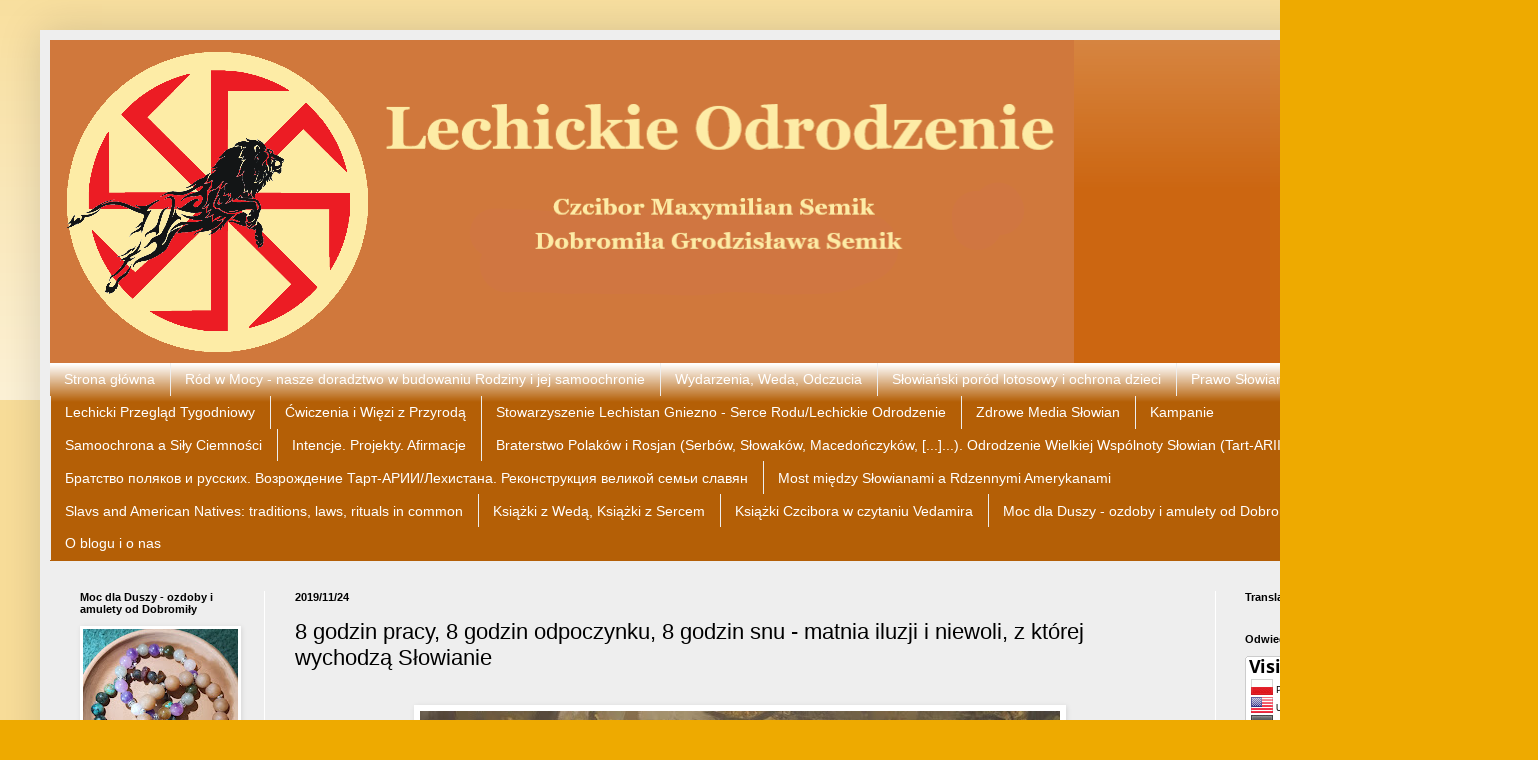

--- FILE ---
content_type: text/html; charset=UTF-8
request_url: https://lechickieodrodzenie555.blogspot.com/2019/11/8-godzin-pracy-8-godzin-odpoczynku-8.html?m=0
body_size: 46974
content:
<!DOCTYPE html>
<html class='v2' dir='ltr' lang='pl'>
<head>
<link href='https://www.blogger.com/static/v1/widgets/335934321-css_bundle_v2.css' rel='stylesheet' type='text/css'/>
<meta content='width=1100' name='viewport'/>
<meta content='text/html; charset=UTF-8' http-equiv='Content-Type'/>
<meta content='blogger' name='generator'/>
<link href='https://lechickieodrodzenie555.blogspot.com/favicon.ico' rel='icon' type='image/x-icon'/>
<link href='http://lechickieodrodzenie555.blogspot.com/2019/11/8-godzin-pracy-8-godzin-odpoczynku-8.html' rel='canonical'/>
<link rel="alternate" type="application/atom+xml" title="Lechickie Odrodzenie  - Atom" href="https://lechickieodrodzenie555.blogspot.com/feeds/posts/default" />
<link rel="alternate" type="application/rss+xml" title="Lechickie Odrodzenie  - RSS" href="https://lechickieodrodzenie555.blogspot.com/feeds/posts/default?alt=rss" />
<link rel="service.post" type="application/atom+xml" title="Lechickie Odrodzenie  - Atom" href="https://www.blogger.com/feeds/6304594208774376308/posts/default" />

<link rel="alternate" type="application/atom+xml" title="Lechickie Odrodzenie  - Atom" href="https://lechickieodrodzenie555.blogspot.com/feeds/2442582764796558869/comments/default" />
<!--Can't find substitution for tag [blog.ieCssRetrofitLinks]-->
<link href='https://blogger.googleusercontent.com/img/b/R29vZ2xl/AVvXsEi5mA4mzlXm5h3342sl6eKZqWKWXVZSxYY0D8YMXQbmXEVMW9yJzigAVB10DQ-NZqEKvfWJzAOl9Qqyln6rUEc0ii_yefs67PEiL8-uJWNnEEU7XejF-3Mr4KZT7cbxZHuqwaz2koeBgiw/s640/dr.jpg' rel='image_src'/>
<meta content='http://lechickieodrodzenie555.blogspot.com/2019/11/8-godzin-pracy-8-godzin-odpoczynku-8.html' property='og:url'/>
<meta content='8 godzin pracy, 8 godzin odpoczynku, 8 godzin snu - matnia iluzji i niewoli, z której wychodzą Słowianie' property='og:title'/>
<meta content='               Dobry taktyk wie, że zwycięstwo w bitwie zaczyna się od siły słowa i zrobieniu wrażenia - dopiero po tym zastosowane są - z p...' property='og:description'/>
<meta content='https://blogger.googleusercontent.com/img/b/R29vZ2xl/AVvXsEi5mA4mzlXm5h3342sl6eKZqWKWXVZSxYY0D8YMXQbmXEVMW9yJzigAVB10DQ-NZqEKvfWJzAOl9Qqyln6rUEc0ii_yefs67PEiL8-uJWNnEEU7XejF-3Mr4KZT7cbxZHuqwaz2koeBgiw/w1200-h630-p-k-no-nu/dr.jpg' property='og:image'/>
<title>Lechickie Odrodzenie : 8 godzin pracy, 8 godzin odpoczynku, 8 godzin snu - matnia iluzji i niewoli, z której wychodzą Słowianie</title>
<style id='page-skin-1' type='text/css'><!--
/*
-----------------------------------------------
Blogger Template Style
Name:     Simple
Designer: Blogger
URL:      www.blogger.com
----------------------------------------------- */
/* Content
----------------------------------------------- */
body {
font: normal normal 12px Georgia, Utopia, 'Palatino Linotype', Palatino, serif;
color: #000000;
background: #eeaa00 none repeat scroll top left;
padding: 0 40px 40px 40px;
}
html body .region-inner {
min-width: 0;
max-width: 100%;
width: auto;
}
h2 {
font-size: 22px;
}
a:link {
text-decoration:none;
color: #cc6611;
}
a:visited {
text-decoration:none;
color: #888888;
}
a:hover {
text-decoration:underline;
color: #ff9900;
}
.body-fauxcolumn-outer .fauxcolumn-inner {
background: transparent url(https://resources.blogblog.com/blogblog/data/1kt/simple/body_gradient_tile_light.png) repeat scroll top left;
_background-image: none;
}
.body-fauxcolumn-outer .cap-top {
position: absolute;
z-index: 1;
height: 400px;
width: 100%;
}
.body-fauxcolumn-outer .cap-top .cap-left {
width: 100%;
background: transparent url(https://resources.blogblog.com/blogblog/data/1kt/simple/gradients_light.png) repeat-x scroll top left;
_background-image: none;
}
.content-outer {
-moz-box-shadow: 0 0 40px rgba(0, 0, 0, .15);
-webkit-box-shadow: 0 0 5px rgba(0, 0, 0, .15);
-goog-ms-box-shadow: 0 0 10px #333333;
box-shadow: 0 0 40px rgba(0, 0, 0, .15);
margin-bottom: 1px;
}
.content-inner {
padding: 10px 10px;
}
.content-inner {
background-color: #eeeeee;
}
/* Header
----------------------------------------------- */
.header-outer {
background: #cc6611 url(https://resources.blogblog.com/blogblog/data/1kt/simple/gradients_light.png) repeat-x scroll 0 -400px;
_background-image: none;
}
.Header h1 {
font: normal normal 30px Arial, Tahoma, Helvetica, FreeSans, sans-serif;
color: #ffffff;
text-shadow: 1px 2px 3px rgba(0, 0, 0, .2);
}
.Header h1 a {
color: #ffffff;
}
.Header .description {
font-size: 140%;
color: #ffffff;
}
.header-inner .Header .titlewrapper {
padding: 22px 30px;
}
.header-inner .Header .descriptionwrapper {
padding: 0 30px;
}
/* Tabs
----------------------------------------------- */
.tabs-inner .section:first-child {
border-top: 0 solid rgba(0, 0, 0, 0);
}
.tabs-inner .section:first-child ul {
margin-top: -0;
border-top: 0 solid rgba(0, 0, 0, 0);
border-left: 0 solid rgba(0, 0, 0, 0);
border-right: 0 solid rgba(0, 0, 0, 0);
}
.tabs-inner .widget ul {
background: #b45f06 url(https://resources.blogblog.com/blogblog/data/1kt/simple/gradients_light.png) repeat-x scroll 0 -800px;
_background-image: none;
border-bottom: 1px solid rgba(0, 0, 0, 0);
margin-top: 0;
margin-left: -30px;
margin-right: -30px;
}
.tabs-inner .widget li a {
display: inline-block;
padding: .6em 1em;
font: normal normal 14px Arial, Tahoma, Helvetica, FreeSans, sans-serif;
color: #ffffff;
border-left: 1px solid #eeeeee;
border-right: 1px solid rgba(0, 0, 0, 0);
}
.tabs-inner .widget li:first-child a {
border-left: none;
}
.tabs-inner .widget li.selected a, .tabs-inner .widget li a:hover {
color: #000000;
background-color: #eeeeee;
text-decoration: none;
}
/* Columns
----------------------------------------------- */
.main-outer {
border-top: 0 solid #ffffff;
}
.fauxcolumn-left-outer .fauxcolumn-inner {
border-right: 1px solid #ffffff;
}
.fauxcolumn-right-outer .fauxcolumn-inner {
border-left: 1px solid #ffffff;
}
/* Headings
----------------------------------------------- */
div.widget > h2,
div.widget h2.title {
margin: 0 0 1em 0;
font: normal bold 11px Arial, Tahoma, Helvetica, FreeSans, sans-serif;
color: #000000;
}
/* Widgets
----------------------------------------------- */
.widget .zippy {
color: #999999;
text-shadow: 2px 2px 1px rgba(0, 0, 0, .1);
}
.widget .popular-posts ul {
list-style: none;
}
/* Posts
----------------------------------------------- */
h2.date-header {
font: normal bold 11px Arial, Tahoma, Helvetica, FreeSans, sans-serif;
}
.date-header span {
background-color: transparent;
color: #000000;
padding: inherit;
letter-spacing: inherit;
margin: inherit;
}
.main-inner {
padding-top: 30px;
padding-bottom: 30px;
}
.main-inner .column-center-inner {
padding: 0 15px;
}
.main-inner .column-center-inner .section {
margin: 0 15px;
}
.post {
margin: 0 0 25px 0;
}
h3.post-title, .comments h4 {
font: normal normal 22px Arial, Tahoma, Helvetica, FreeSans, sans-serif;
margin: .75em 0 0;
}
.post-body {
font-size: 110%;
line-height: 1.4;
position: relative;
}
.post-body img, .post-body .tr-caption-container, .Profile img, .Image img,
.BlogList .item-thumbnail img {
padding: 2px;
background: #ffffff;
border: 1px solid rgba(0, 0, 0, 0);
-moz-box-shadow: 1px 1px 5px rgba(0, 0, 0, .1);
-webkit-box-shadow: 1px 1px 5px rgba(0, 0, 0, .1);
box-shadow: 1px 1px 5px rgba(0, 0, 0, .1);
}
.post-body img, .post-body .tr-caption-container {
padding: 5px;
}
.post-body .tr-caption-container {
color: #000000;
}
.post-body .tr-caption-container img {
padding: 0;
background: transparent;
border: none;
-moz-box-shadow: 0 0 0 rgba(0, 0, 0, .1);
-webkit-box-shadow: 0 0 0 rgba(0, 0, 0, .1);
box-shadow: 0 0 0 rgba(0, 0, 0, .1);
}
.post-header {
margin: 0 0 1.5em;
line-height: 1.6;
font-size: 90%;
}
.post-footer {
margin: 20px -2px 0;
padding: 5px 10px;
color: #666666;
background-color: #f9f9f9;
border-bottom: 1px solid rgba(0, 0, 0, 0);
line-height: 1.6;
font-size: 90%;
}
#comments .comment-author {
padding-top: 1.5em;
border-top: 1px solid #ffffff;
background-position: 0 1.5em;
}
#comments .comment-author:first-child {
padding-top: 0;
border-top: none;
}
.avatar-image-container {
margin: .2em 0 0;
}
#comments .avatar-image-container img {
border: 1px solid rgba(0, 0, 0, 0);
}
/* Comments
----------------------------------------------- */
.comments .comments-content .icon.blog-author {
background-repeat: no-repeat;
background-image: url([data-uri]);
}
.comments .comments-content .loadmore a {
border-top: 1px solid #999999;
border-bottom: 1px solid #999999;
}
.comments .comment-thread.inline-thread {
background-color: #f9f9f9;
}
.comments .continue {
border-top: 2px solid #999999;
}
/* Accents
---------------------------------------------- */
.section-columns td.columns-cell {
border-left: 1px solid #ffffff;
}
.blog-pager {
background: transparent none no-repeat scroll top center;
}
.blog-pager-older-link, .home-link,
.blog-pager-newer-link {
background-color: #eeeeee;
padding: 5px;
}
.footer-outer {
border-top: 0 dashed #bbbbbb;
}
/* Mobile
----------------------------------------------- */
body.mobile  {
background-size: auto;
}
.mobile .body-fauxcolumn-outer {
background: transparent none repeat scroll top left;
}
.mobile .body-fauxcolumn-outer .cap-top {
background-size: 100% auto;
}
.mobile .content-outer {
-webkit-box-shadow: 0 0 3px rgba(0, 0, 0, .15);
box-shadow: 0 0 3px rgba(0, 0, 0, .15);
}
.mobile .tabs-inner .widget ul {
margin-left: 0;
margin-right: 0;
}
.mobile .post {
margin: 0;
}
.mobile .main-inner .column-center-inner .section {
margin: 0;
}
.mobile .date-header span {
padding: 0.1em 10px;
margin: 0 -10px;
}
.mobile h3.post-title {
margin: 0;
}
.mobile .blog-pager {
background: transparent none no-repeat scroll top center;
}
.mobile .footer-outer {
border-top: none;
}
.mobile .main-inner, .mobile .footer-inner {
background-color: #eeeeee;
}
.mobile-index-contents {
color: #000000;
}
.mobile-link-button {
background-color: #cc6611;
}
.mobile-link-button a:link, .mobile-link-button a:visited {
color: #ffffff;
}
.mobile .tabs-inner .section:first-child {
border-top: none;
}
.mobile .tabs-inner .PageList .widget-content {
background-color: #eeeeee;
color: #000000;
border-top: 1px solid rgba(0, 0, 0, 0);
border-bottom: 1px solid rgba(0, 0, 0, 0);
}
.mobile .tabs-inner .PageList .widget-content .pagelist-arrow {
border-left: 1px solid rgba(0, 0, 0, 0);
}

--></style>
<style id='template-skin-1' type='text/css'><!--
body {
min-width: 1401px;
}
.content-outer, .content-fauxcolumn-outer, .region-inner {
min-width: 1401px;
max-width: 1401px;
_width: 1401px;
}
.main-inner .columns {
padding-left: 215px;
padding-right: 216px;
}
.main-inner .fauxcolumn-center-outer {
left: 215px;
right: 216px;
/* IE6 does not respect left and right together */
_width: expression(this.parentNode.offsetWidth -
parseInt("215px") -
parseInt("216px") + 'px');
}
.main-inner .fauxcolumn-left-outer {
width: 215px;
}
.main-inner .fauxcolumn-right-outer {
width: 216px;
}
.main-inner .column-left-outer {
width: 215px;
right: 100%;
margin-left: -215px;
}
.main-inner .column-right-outer {
width: 216px;
margin-right: -216px;
}
#layout {
min-width: 0;
}
#layout .content-outer {
min-width: 0;
width: 800px;
}
#layout .region-inner {
min-width: 0;
width: auto;
}
body#layout div.add_widget {
padding: 8px;
}
body#layout div.add_widget a {
margin-left: 32px;
}
--></style>
<link href='https://www.blogger.com/dyn-css/authorization.css?targetBlogID=6304594208774376308&amp;zx=d8fe49e7-d285-46c5-8802-6c2dfc145e0f' media='none' onload='if(media!=&#39;all&#39;)media=&#39;all&#39;' rel='stylesheet'/><noscript><link href='https://www.blogger.com/dyn-css/authorization.css?targetBlogID=6304594208774376308&amp;zx=d8fe49e7-d285-46c5-8802-6c2dfc145e0f' rel='stylesheet'/></noscript>
<meta name='google-adsense-platform-account' content='ca-host-pub-1556223355139109'/>
<meta name='google-adsense-platform-domain' content='blogspot.com'/>

</head>
<body class='loading variant-bold'>
<div class='navbar no-items section' id='navbar' name='Pasek nawigacyjny'>
</div>
<div class='body-fauxcolumns'>
<div class='fauxcolumn-outer body-fauxcolumn-outer'>
<div class='cap-top'>
<div class='cap-left'></div>
<div class='cap-right'></div>
</div>
<div class='fauxborder-left'>
<div class='fauxborder-right'></div>
<div class='fauxcolumn-inner'>
</div>
</div>
<div class='cap-bottom'>
<div class='cap-left'></div>
<div class='cap-right'></div>
</div>
</div>
</div>
<div class='content'>
<div class='content-fauxcolumns'>
<div class='fauxcolumn-outer content-fauxcolumn-outer'>
<div class='cap-top'>
<div class='cap-left'></div>
<div class='cap-right'></div>
</div>
<div class='fauxborder-left'>
<div class='fauxborder-right'></div>
<div class='fauxcolumn-inner'>
</div>
</div>
<div class='cap-bottom'>
<div class='cap-left'></div>
<div class='cap-right'></div>
</div>
</div>
</div>
<div class='content-outer'>
<div class='content-cap-top cap-top'>
<div class='cap-left'></div>
<div class='cap-right'></div>
</div>
<div class='fauxborder-left content-fauxborder-left'>
<div class='fauxborder-right content-fauxborder-right'></div>
<div class='content-inner'>
<header>
<div class='header-outer'>
<div class='header-cap-top cap-top'>
<div class='cap-left'></div>
<div class='cap-right'></div>
</div>
<div class='fauxborder-left header-fauxborder-left'>
<div class='fauxborder-right header-fauxborder-right'></div>
<div class='region-inner header-inner'>
<div class='header section' id='header' name='Nagłówek'><div class='widget Header' data-version='1' id='Header1'>
<div id='header-inner'>
<a href='https://lechickieodrodzenie555.blogspot.com/?m=0' style='display: block'>
<img alt='Lechickie Odrodzenie ' height='323px; ' id='Header1_headerimg' src='https://blogger.googleusercontent.com/img/a/AVvXsEib9wnnKnfWYiP825YH5SOnY0VEg4TA0381WthiB2BeNut0vG2CTWZt9Kg2jL3_qzRApDyzbVEYTaK-jQ8dvqbn9jOOLH58TdN90Hm5hconbEdBGs4L8pD8cU8kH7RxNwn-lmY2ELG5P30NsTF3Ob7VtW5Gz81tNQ1DjajhwoMISbESdANW-tEORbbBHpg=s1024' style='display: block' width='1024px; '/>
</a>
</div>
</div></div>
</div>
</div>
<div class='header-cap-bottom cap-bottom'>
<div class='cap-left'></div>
<div class='cap-right'></div>
</div>
</div>
</header>
<div class='tabs-outer'>
<div class='tabs-cap-top cap-top'>
<div class='cap-left'></div>
<div class='cap-right'></div>
</div>
<div class='fauxborder-left tabs-fauxborder-left'>
<div class='fauxborder-right tabs-fauxborder-right'></div>
<div class='region-inner tabs-inner'>
<div class='tabs section' id='crosscol' name='Wszystkie kolumny'><div class='widget PageList' data-version='1' id='PageList1'>
<h2>Działy tematyczne</h2>
<div class='widget-content'>
<ul>
<li>
<a href='https://lechickieodrodzenie555.blogspot.com/'>Strona główna</a>
</li>
<li>
<a href='https://lechickieodrodzenie555.blogspot.com/p/rod-w-mocy-nasze-doradztwo-w-budowaniu.html?m=0'>Ród w Mocy - nasze doradztwo w budowaniu Rodziny i jej samoochronie </a>
</li>
<li>
<a href='https://lechickieodrodzenie555.blogspot.com/p/polityka.html?m=0'>Wydarzenia, Weda, Odczucia</a>
</li>
<li>
<a href='https://lechickieodrodzenie555.blogspot.com/p/sowianski-porod-lotosowy.html?m=0'>Słowiański poród lotosowy i ochrona dzieci</a>
</li>
<li>
<a href='https://lechickieodrodzenie555.blogspot.com/p/blog-page.html?m=0'>Prawo Słowian</a>
</li>
<li>
<a href='https://lechickieodrodzenie555.blogspot.com/p/lechicki-przeglad-tygodniowy.html?m=0'>Lechicki Przegląd Tygodniowy</a>
</li>
<li>
<a href='https://lechickieodrodzenie555.blogspot.com/p/blog-page_6.html?m=0'>Ćwiczenia i Więzi z Przyrodą</a>
</li>
<li>
<a href='https://lechickieodrodzenie555.blogspot.com/p/blog-page_23.html?m=0'>Stowarzyszenie Lechistan Gniezno - Serce Rodu/Lechickie Odrodzenie</a>
</li>
<li>
<a href='https://lechickieodrodzenie555.blogspot.com/p/zdrowe-media-sowian.html?m=0'>Zdrowe Media Słowian</a>
</li>
<li>
<a href='https://lechickieodrodzenie555.blogspot.com/p/kampanie.html?m=0'>Kampanie </a>
</li>
<li>
<a href='https://lechickieodrodzenie555.blogspot.com/p/samoochrona-siy-ciemnosci.html?m=0'>Samoochrona a Siły Ciemności</a>
</li>
<li>
<a href='https://lechickieodrodzenie555.blogspot.com/p/intencje-i-projekty.html?m=0'>Intencje. Projekty. Afirmacje</a>
</li>
<li>
<a href='https://lechickieodrodzenie555.blogspot.com/p/braterstwo-polakow-i-rosjan-wielka.html?m=0'>Braterstwo Polaków i Rosjan (Serbów, Słowaków, Macedończyków, [...]...). Odrodzenie Wielkiej Wspólnoty Słowian (Tart-ARII/Lechistanu)</a>
</li>
<li>
<a href='https://lechickieodrodzenie555.blogspot.com/p/blog-page_18.html?m=0'>Братство поляков и русских. Возрождение Тарт-АРИИ/Лехистана. Реконструкция великой семьи славян</a>
</li>
<li>
<a href='https://lechickieodrodzenie555.blogspot.com/p/most-miedzy-sowianami-rdzennymi.html?m=0'>Most między Słowianami a Rdzennymi Amerykanami </a>
</li>
<li>
<a href='https://lechickieodrodzenie555.blogspot.com/p/slavs-and-american-natives-traditiones.html?m=0'>Slavs and American Natives: traditions, laws, rituals in common</a>
</li>
<li>
<a href='https://lechickieodrodzenie555.blogspot.com/p/ksiazki-z-weda-ksiazki-z-sercem.html?m=0'>Książki z Wedą, Książki z Sercem</a>
</li>
<li>
<a href='https://lechickieodrodzenie555.blogspot.com/p/ksiazki-czcibora-w-czytaniu-vedamira.html?m=0'>Książki Czcibora w czytaniu Vedamira</a>
</li>
<li>
<a href='https://lechickieodrodzenie555.blogspot.com/p/moc-dla-duszy-ozdoby-i-amulety-od.html?m=0'>Moc dla Duszy - ozdoby i amulety od Dobromiły</a>
</li>
<li>
<a href='https://lechickieodrodzenie555.blogspot.com/p/lechia-wychodzi-spod-ziemi.html?m=0'>O blogu i o nas </a>
</li>
</ul>
<div class='clear'></div>
</div>
</div></div>
<div class='tabs no-items section' id='crosscol-overflow' name='Cross-Column 2'></div>
</div>
</div>
<div class='tabs-cap-bottom cap-bottom'>
<div class='cap-left'></div>
<div class='cap-right'></div>
</div>
</div>
<div class='main-outer'>
<div class='main-cap-top cap-top'>
<div class='cap-left'></div>
<div class='cap-right'></div>
</div>
<div class='fauxborder-left main-fauxborder-left'>
<div class='fauxborder-right main-fauxborder-right'></div>
<div class='region-inner main-inner'>
<div class='columns fauxcolumns'>
<div class='fauxcolumn-outer fauxcolumn-center-outer'>
<div class='cap-top'>
<div class='cap-left'></div>
<div class='cap-right'></div>
</div>
<div class='fauxborder-left'>
<div class='fauxborder-right'></div>
<div class='fauxcolumn-inner'>
</div>
</div>
<div class='cap-bottom'>
<div class='cap-left'></div>
<div class='cap-right'></div>
</div>
</div>
<div class='fauxcolumn-outer fauxcolumn-left-outer'>
<div class='cap-top'>
<div class='cap-left'></div>
<div class='cap-right'></div>
</div>
<div class='fauxborder-left'>
<div class='fauxborder-right'></div>
<div class='fauxcolumn-inner'>
</div>
</div>
<div class='cap-bottom'>
<div class='cap-left'></div>
<div class='cap-right'></div>
</div>
</div>
<div class='fauxcolumn-outer fauxcolumn-right-outer'>
<div class='cap-top'>
<div class='cap-left'></div>
<div class='cap-right'></div>
</div>
<div class='fauxborder-left'>
<div class='fauxborder-right'></div>
<div class='fauxcolumn-inner'>
</div>
</div>
<div class='cap-bottom'>
<div class='cap-left'></div>
<div class='cap-right'></div>
</div>
</div>
<!-- corrects IE6 width calculation -->
<div class='columns-inner'>
<div class='column-center-outer'>
<div class='column-center-inner'>
<div class='main section' id='main' name='Główny'><div class='widget Blog' data-version='1' id='Blog1'>
<div class='blog-posts hfeed'>

          <div class="date-outer">
        
<h2 class='date-header'><span>2019/11/24</span></h2>

          <div class="date-posts">
        
<div class='post-outer'>
<div class='post hentry uncustomized-post-template' itemprop='blogPost' itemscope='itemscope' itemtype='http://schema.org/BlogPosting'>
<meta content='https://blogger.googleusercontent.com/img/b/R29vZ2xl/AVvXsEi5mA4mzlXm5h3342sl6eKZqWKWXVZSxYY0D8YMXQbmXEVMW9yJzigAVB10DQ-NZqEKvfWJzAOl9Qqyln6rUEc0ii_yefs67PEiL8-uJWNnEEU7XejF-3Mr4KZT7cbxZHuqwaz2koeBgiw/s640/dr.jpg' itemprop='image_url'/>
<meta content='6304594208774376308' itemprop='blogId'/>
<meta content='2442582764796558869' itemprop='postId'/>
<a name='2442582764796558869'></a>
<h3 class='post-title entry-title' itemprop='name'>
8 godzin pracy, 8 godzin odpoczynku, 8 godzin snu - matnia iluzji i niewoli, z której wychodzą Słowianie
</h3>
<div class='post-header'>
<div class='post-header-line-1'></div>
</div>
<div class='post-body entry-content' id='post-body-2442582764796558869' itemprop='description articleBody'>
<br />
<div class="separator" style="clear: both; text-align: center;">
<a href="https://blogger.googleusercontent.com/img/b/R29vZ2xl/AVvXsEi5mA4mzlXm5h3342sl6eKZqWKWXVZSxYY0D8YMXQbmXEVMW9yJzigAVB10DQ-NZqEKvfWJzAOl9Qqyln6rUEc0ii_yefs67PEiL8-uJWNnEEU7XejF-3Mr4KZT7cbxZHuqwaz2koeBgiw/s1600/dr.jpg" imageanchor="1" style="margin-left: 1em; margin-right: 1em;"><img border="0" data-original-height="1080" data-original-width="1080" height="640" src="https://blogger.googleusercontent.com/img/b/R29vZ2xl/AVvXsEi5mA4mzlXm5h3342sl6eKZqWKWXVZSxYY0D8YMXQbmXEVMW9yJzigAVB10DQ-NZqEKvfWJzAOl9Qqyln6rUEc0ii_yefs67PEiL8-uJWNnEEU7XejF-3Mr4KZT7cbxZHuqwaz2koeBgiw/s640/dr.jpg" width="640" /></a></div>
<div class="separator" style="clear: both; text-align: center;">
</div>
&nbsp;<b>&nbsp;</b><br />
<b>&nbsp;&nbsp;&nbsp;&nbsp; Dobry taktyk wie, że zwycięstwo w bitwie zaczyna się od siły słowa i zrobieniu wrażenia - dopiero po tym zastosowane są - z powiększonym efektem - środki fizyczne. Dlatego historia planety nie zna wielu armii inwazyjnych, którym przedpola nie torowała propaganda.</b><br />
&nbsp;&nbsp;&nbsp;&nbsp; Masoni, iluminaci i jezuici mają za sobą stulecia pracy nad sztuką iluzji i manipulacji. To jest sztuka znacznie bardziej decydująca od działań bojowych, w każdym razie te drugie nigdy nie mogły wystarczyć, aby utrzymać zamaskowaną niewolę Ziemian. Natomiast wspomniane ciemne siły stoją za regulacją w zasadzie wszystkich dużych procesów społecznych - uznawanych w akademickim przekazie za rozwój cywilizacji, zaś w rzeczywistości będących niestety procesem degeneracji: feminizmu, rewolucji seksualnej, edukacji seksualnej i jaskrawo już demonicznego <i>gender</i> i <i>LGBT</i>.<br />
&nbsp;&nbsp;&nbsp;&nbsp; <b>Kunsztem takich taktyków, zimnych i cynicznych, jest wręczenie społeczeństwom haseł, które te przyjmują jako dar i zwycięstwo.</b> Tak stało się zatem i z hasłem <i>8 godzin pracy, 8 godzin odpoczynku, 8 godzin snu</i>. Nie jest tu istotne, czy masoneria przemyciła ów projekt, czy też go czujnie przechwyciła (od Walijczyka Roberta Owena) i naniosła na mapy sztabowe - był to tylko jeden z wielu taśmowo zjeżdżających projektów przeciwko Wolnej Ludzkości. W okolicznościach chaotycznych przeobrażeń kulturowych i przemysłowych (aranżowanych i manewrowanych naturalnie przez rody kontrolujące świat) obietnica tego rodzaju wydawała się dobrodziejstwem i została powszechnie i trwale przyjęta, "zagwarantowana" przez system.<br />
&nbsp; &nbsp;&nbsp; W odniesieniu do tego, co napisaliśmy wyżej - że kampania ciemnych rodów definiuje postępujące zniewolenie jako dobrobyt rozwoju cywilizacyjnego - system 8-8-8 jest dziś znacznie bardziej uciążliwy, iluzoryczny i destruktywny dla społeczeństwa, niż przed dziesięcioleciami. Wtedy nie było oczywistością to, co jest nią dzisiaj: programy kariery i kolekcjonowania dóbr materii, groteskowa wymiana dobrego sprzętu na zbędny, ale po prostu nowszy/modny, osaczenia kredytami, wmanewrowanie kobiet w pracę, wydawanie dzieci pod niekontrolowany wpływ systemu: nianie, żłobki, przedszkola, postępująca drożyzna podstaw życiowego funkcjonowania: żywności, opłat, czynszów, komunikacji. <br />
&nbsp;&nbsp;&nbsp;&nbsp; <b>Nadszedł czas, gdy coraz więcej Lechitów i narodów świata orientuje się, że system 8-8-8 to iluzja czy po prostu kpina z niewolnika.</b><br />
<b>&nbsp;&nbsp;&nbsp;&nbsp; <span style="color: #990000;">8-8-8 praktycznie nie funkcjonuje, a jeśli mówimy o prawidłowym życiu rodowym, zwłaszcza w naszych słowiańskich tradycjach bliskich więzi - to jest po zwyczajnie niemożliwy. Nie istnieje.&nbsp;</span></b><br />
&nbsp;&nbsp;&nbsp;&nbsp; <i>8 godzin snu</i> to pojęcie systemowe, zatem zbiera wszystkich ludzi w jeden typ istot biologicznych, niezależnie od rasy, potencjału, klimatu, wreszcie wieku i rodzaju pracy. Oczywistością jest, że z zapotrzebowaniem na sen bywa różnie - możemy się tylko zgodzić, że "8 godzin snu" to niezła średnia jako oferta, i nic poza tym.<br />
&nbsp;&nbsp;&nbsp;&nbsp; O ile z tym zezwoleniem-darem na 8 godzin snu jest jeszcze w miarę przyzwoicie (gdyż naprawdę wolny człowiek śpi, ile chce i zaczyna aktywność, kiedy chce), z resztą projektu jest gorzej. Kazano nam wierzyć, że po 8 godzinach snu mamy 8 godzin pracy, po niej zaś 8 godzin odpoczynku. Rozprawmy się zatem z tymi iluzjami dla omamionych Ziemian.<br />
&nbsp;&nbsp;&nbsp;&nbsp; Wszyscy mamy znajomych, którzy pracują ponad 8 godzin snu, co wynika z różnych przyczyn. Czasem dzieje się to pod wpływem pracodawcy, któremu niektórzy boją się odmówić. Inni - znamy wszak takich ludzi - pracują z własnej woli nawet w soboty i niedziele. Dlaczego? Zapewne dla pieniędzy - nawet bowiem najmilsza <span style="color: #990000;"><b>praca nie powinna okradać żadnej polskiej rodziny z bezcennego i niezwracalnego dobra - czasu wspólnego</b></span>.<br />
&nbsp;&nbsp;&nbsp;&nbsp; Mnóstwo Lachów żyje na wysokich pożyczkach i kredytach, czasem dlatego, że materialne pragnienia przerosły ich rzeczywisty status i rozsądek. Problem materializmu i chciwości to poważny problem narodowy, podstępnie i skutecznie wszczepiony w Naród przez bardzo wrogie siły.<br />
&nbsp;&nbsp;&nbsp;&nbsp; Prawda jest jednak taka, że <span style="color: #cc0000;"><b>wystarczy owe 8 godzin wysiłku fizycznego czy umysłowego, aby człowiek, istota biologiczna, energetyczna, mentalna, ponosił straty na każdym możliwym polu swego przejawu</b></span>. Czy da się pracować w maksymalnej koncentracji, werwie i wydajności przez 8 godzin? Nie da się, bo nie jesteśmy maszynami, którym można w kilka sekund wymienić akumulatory.&nbsp; Praca pracy nierówna, bo trudno porównać wysiłek górnika z wysiłkiem bibliotekarza, jednak <b>swoistość ludzkiej istoty sprawia, że niezależnie od zajęcia poziom sił i energii, a zatem wydajności, spada po kilku godzinach</b>. <b>Człowiek powinien pracować (szczególnie jeśli tylko pośrednio dla siebie i swej kreacji, a generalnie dla systemu - 4 lub 5 godzin. Maksymalnie 6. Po 6 godzinach swoją efektywność opłaca rabunkiem na swojej Rodzinie: zużywając rezerwy odpowiedzialne za wspieranie zdrowia, zachowanie tężyzny i witalności, no i przede wszystkim zapału do aktywności popołudniowej z bliskimi.</b><br />
<b>&nbsp;&nbsp;&nbsp;&nbsp; To nie Ród jest dodatkiem do pracy, lecz owa praca dodatkiem do istoty życia - życia rodzinnego. Jednak w systemie 8-8-8 mamy do czynienia z patologiczną odwrotnością.</b><br />
&nbsp;&nbsp;&nbsp;&nbsp; Nie da się temu zaprzeczyć, bo każdy, kto założył Rodzinę i wraca do niej z pracy, wie, co znaczy znużenie i dylemat: odizolować się, nabrać wyciszenia i sił, czy podjąć aktywność z bliskimi, na przykład sportową. <b>Lechici wracający do swoich żon i dzieci ze zgrzewkami piwa to ponury akt porażki narodowej</b>, po części efekt zdemolowanej mentalności i duchowości (religia, edukacja masońska, straty wojenne, manipulacje medialne) - po części: 8-8-8 czyli przepracowania i rozładowania. Nikt w domu nie czeka z wymiennymi bateriami, choć z sercami, tak.<br />
&nbsp;&nbsp;&nbsp;&nbsp; Po 8 lub więcej godzinach mało kto wraca do Rodziny rześki i ochoczy do działania. Gorzej, gdy czeka tam żona, która ma naturalną potrzebę podzielenia się swoimi odczuciami dnia, i gdy o zabawę, inspirację i radę proszą stęsknione dzieci - wymagające odpowiedniego nakładu czasu i energii.<br />
&nbsp;&nbsp;&nbsp;&nbsp; <b>Straty z powodu braku czasu i energii</b> są liczne i dotkliwe. Nikt chyba nie ma wątpliwości, że <b>dokładają one do poważnego zagrożenia rozpadu rodziny - gdy tymczasem każdy dzień, poprzez starania matki i ojca, powinien Ród cementować</b>.<br />
&nbsp;&nbsp;&nbsp;&nbsp; Jest to dla większości Lachów niemożliwe z powodu braku paliwa. Kiedy nie ma energii, nie ma niczego - <b>energia to podstawa wszelkiego tworzenia, nawet najdrobniejszego gestu życzliwości</b>. <br />
&nbsp;&nbsp;&nbsp;&nbsp; 8-8-8 odbiera wielu naszym Rodakom siły i ochotę do dbania o swoje ciało i tężyznę (co jest powinnością słowiańskiego młodzieńca i męża). Nawet ludzie mający pasję sportową rezygnują często z treningów, ponieważ w "strefie" tak zwanego odpoczynku muszą nie tylko nabrać sił, ale wybrać między kontaktem z bliskimi czy znajomymi. Dlatego jest wiele przykładów mężczyzn, których pamięta się ze szkoły jako imponujących sportowców, zaś po latach nie ma po tym śladu. A mógłby być, i powinien, i byłby - tylko nie przy obecnym masońskim modelu dnia roboczego.<br />
&nbsp;&nbsp;&nbsp;&nbsp; Jeśli polski mężczyzna musi w ciągu (umownych) ośmiu godzin odpoczynku wybierać między Rodziną, a ćwiczeniem ciała - jest to teoretycznie wybór oczywisty, ale w każdej konsekwencji destruktywny. <span style="color: #990000;"><b>Biologiczne ciało człowieka wymaga ćwiczeń - ma to wpływ na funkcje organizmu, witalność, zdrowie, optymizm, u kobiet na czar i wdzięk i siły macierzyńskie, u mężczyzn na charakter i charyzmę, u obojga - na DNA potomstwa.</b></span><br />
&nbsp;&nbsp;&nbsp;&nbsp; Trzeba jednak jasno nazwać owe 8 godzin odpoczynku naciąganym frazesem - w obecnej rzeczywistości zwyczajnie <b>szyderstwem z niewolników</b>. Między pracą, a snem dysponujemy mizerną pulą godzin, w której nie tylko szukamy czasu (i energii!) na bycie z bliskimi, i na ćwiczenia fizyczne. Ponadto to właśnie w tym czasie możemy zgłębiać swoją wiedzę, obcować z Przyrodą, dokonywać napraw domowych, dojeżdżać do pracy i do domu, po zakupy, do szkoły...<br />
&nbsp;&nbsp;&nbsp;&nbsp; Jeśli na to wszystko starczy czasu i energii.<br />
&nbsp;&nbsp;&nbsp;&nbsp; Gdzie w tym znaleźć miejsce na samokreację? Rozwijanie talentów i pasji? Odwiedzanie dalszych krewnych? Narodowych miejsc mocy i parków Przyrody?<br />
&nbsp;&nbsp;&nbsp;&nbsp; <span style="color: #cc0000;"><b>Projekt 8-8-8 bombarduje nie tylko marzenia i rezerwy biologiczne większości ludzi, ale sabotuje też ich umysł: wyczerpane społeczeństwo nie będzie skłonne do weryfikacji swego położenia, badania rzeczywistości, bez tego trudno z kolei ujrzeć na sobie łańcuchy niewolnicze, o walce o wolność nie wspominając.</b></span><br />
&nbsp;&nbsp;&nbsp;&nbsp; W tym celu to skonstruowano. <b>Odebranie z rąk wojownika miecza i tarczy nie jest rzeczywistym rozbrojeniem - codzienne wysysanie go z energii i świadomości jest. Taka gwarancja zniewolenia ludzkości mogła pojawić się dopiero teraz, gdy technologia i konsumpcjonizm oderwały ludzkość od naturalnych źródeł zasilania: Przyrody i miłości rodzinnej. </b>Dlatego właśnie starszych ludzi zdumiewa poziom słabości, nonszalancji i głupoty młodszych generacji. Różnica jest uderzająca, choć łatwa do wyjaśnienia. <b><br /></b><br />
&nbsp;&nbsp;&nbsp;&nbsp; Aby efekt był mocniejszy - tak otumanione i zaharowane społeczeństwa zanurzono w kulcie materializmu, zdegenerowano ich szyszynki (fluor, oświetlenie LED) i zdemoralizowano przekazem telewizji.<br />
&nbsp;&nbsp;&nbsp;&nbsp; W sytuacji, w której pracować muszą kobiety, matki, żony, może być tylko gorzej - najgorsza strata to osłabienie więzi z dziećmi i wypuszczenie z zapracowanych rąk sterów, których wymaga kręta droga potomstwa przez pierwsze kilkanaście lat życia.<br />
&nbsp;&nbsp;&nbsp;&nbsp; <b>Nasi przodkowie nie uznawali separacji rodzinnych. Ród był dobrem najwyższym, otaczanie dzieci nieprzerwaną opieką i miłością - wartością świętą.</b><br />
&nbsp;&nbsp;&nbsp;&nbsp; <b><span style="color: #cc0000;">Żłobki i przedszkola to traumatyczna patologia masońskich modeli społecznych.</span> Dzieci zostawiane u drzwi żłobków i przedszkoli doznają często wstrząsów i długo nie akceptują tego stanu separacji - dobrze bowiem czują, że jest to zaburzenie, a nie norma. Nawet jeśli rani i deprymuje to rodziców - postępują zgodnie z systemowymi trybami. <span style="color: #990000;">Dzieci powinni być zostawiane same sobie dopiero wtedy, gdy są na to gotowe, a to - oznajmią same w dobrym dla siebie czasie. Dzieci wychowywane w stałej czułości nabierają odwagi szybciej. </span></b><br />
&nbsp;&nbsp;&nbsp;&nbsp; Naturalnie trzymanie dzieci w szkołach podstawowych dłużej niż cztery godziny jest takim samym czynnikiem patologizującym i osłabiającym tak więzi, jak wpływ rodziców na potomstwo.<b><span style="color: #990000;"><br /></span></b><br />
<b>&nbsp;&nbsp;&nbsp;&nbsp; Przepracowanie, brak witalności i troski finansowe odbierają rodzicom jasne myślenie i intuicję. Sprawia to, że ignorują odczucia serca i wypuszczają dzieci w sytuacje traumatyczne, co trwale osłabia ich siły psychiczne i kreatywne.&nbsp; Jest to najbardziej dramatyczny skutek zaostrzenia systemu 8-8-8 poprzez wypchnięcie kobiet do pracy.</b><br />
&nbsp;&nbsp;&nbsp;&nbsp; <b>Problem sprowadza się oczywiście do kolejnej pułapki, do której wprowadzono omamionych Lechitów: Unii Europejskiej pod masońskim zarządem. W połączeniu z chazarską okupacyjną strukturą naszej Ojczyzny dało to półniewolnicze zarobki i coraz droższe opłaty i żywność z równolegle podsycanymi marzeniami o coraz wyższych luksusach.</b> Jednocześnie<span style="color: #cc0000;"><b> Naród, przepracowany, zestresowany i zatruwany licznymi środkami słabnie - co jest celem sił kontrolujących Polskę</b></span>. <b>Brak czasu i energii na zgłębianie wiedzy, ćwiczenia, pasje i projekty, kształtowanie własne i potomstwa, bliskość z ukochaną osobą (wczasy to za mało), wstrzymywanie procesu starzenia (bo można), współdziałania z Rodakami dla jedności wolności Kraju - oto efekt kampanii jezuickich, masońskich i iluminackich. </b>Trzeba to przyjąć do wiadomości: obecne patologie i destrukcje nie są owocami życzeń naszego i innych narodów, bowiem żaden naród tej planety tego sobie nie życzył, tak jak Afrykańczycy nie życzyli sobie porwań na plantacje amerykańskie. Wszelkie zaburzenia, dewiacje i zniszczenia na poziomie Rodów i społeczeństw wszystkich narodów Ziemi są efektem manipulowanej "ewolucji" jawnych lub utajonych najeźdźców. <b><br /></b><br />
&nbsp;&nbsp;&nbsp;&nbsp; Przy systemie 8-8-8 i życiu rodzinnym, trzeba niestety wielkiej świadomości, determinacji i duchowości, aby przeciwstawić się temu choć w części. Są to wysokie zapory do przejścia, lecz coraz więcej osób z potężnym duchem wstaje z kolan. Sytuacja stawała się beznadziejną, kiedy nadszedł świt nowej ery dla planety. Dla Lechitów także: Lechickie Odrodzenie nabiera dynamizmu i Mocy.&nbsp; Mimo że tak wielu Rodaków wokół daje smutny pokaz utraty nie tylko czujności, dumy i woli, ale i zdolności rozumowania (nie wiedzą, że steruje się nimi jak kukłami), jednocześnie wciąż i wciąż <b>przybywa obudzonych wojowników</b>.<br />
&nbsp;&nbsp;&nbsp;&nbsp;<b> Zmienia się mentalność</b>, co jest podstawą, pierwszym stopniem do zmian. Kiedy kilka lat temu nadmieniliśmy przyjaciołom, że człowiek powinien pracować 4 albo 5 godzin, odparli z zafrasowaniem, że to niemożliwe, bo nie uciągnie tak żadna gospodarka.<br />
&nbsp;&nbsp;&nbsp;&nbsp; Czyja gospodarka? Tych kilku rodów, które rządzą światem?<br />
&nbsp; &nbsp;&nbsp; Korporacji, które opłacają rządy, by podpisywały akty depopulacji?<br />
&nbsp; &nbsp;&nbsp; Cyników, którzy testują produkty na zwierzętach, dzieciach, więźniach niczym szatańscy eksperymentatorzy? <br />
&nbsp;&nbsp;&nbsp;&nbsp; Od tego roku coraz częściej słyszymy od ludzi, z którymi mamy kontakt na polu pracy, że czas szybko zlatuje i poza pracą trudno cokolwiek jeszcze zrobić. Że pracować powinno się 6 godzin. Że na nic nie ma czasu, tylko praca i praca... <b>Oznacza to uruchomienie nowych, rewolucyjnych procesów podświadomych, świadomych i mentalnych w Narodzie - a to jest niezbędnym wstępem do wielkich zmian.</b><br />
&nbsp;&nbsp;&nbsp;&nbsp; Jeśli ktoś wyjeżdża z domu do pracy o świcie, a wraca wieczorem, to kim jest? Jest niewolnikiem.<br />
&nbsp;&nbsp;&nbsp;&nbsp; Za wypłaty, które życiowe potrzeby i funkcje pochłaniają zanim na konto wpłyną kolejne? Tak pracuje Naród okupowany, ze złamaną słowiańską dumą.<br />
&nbsp;&nbsp;&nbsp;&nbsp; Nawet jednak <b>wysokie zarobki i luksusowe standardy życia dowodzą niewoli - umysłowej - jeśli oznacza to brak przy dzieciach ojca lub matki, ponieważ ich dzień należy do korporacji. Zaklęcie materializmu uderza w potomstwo.</b> Jest kluczowe, by zrozumieć, że jest większą korzyścią dla duszy i zdrowia mężczyzny, i tym bardziej kobiety, by ująć sobie trochę dóbr materialnych czy zbędnych pieniędzy - a w zamian mieć dłużej przy sercu Rodzinę. Zadaj sobie pytanie, polski ojcze, i matko, jakie masz wspomnienie swego dzieciństwa? Po tym spytaj: <b>jakie wspomnienie dzieciństwa będzie mieć twoje dziecko?</b> Pustego domu zapracowanych i nieobecnych rodziców? Obrazów z monitorów telefonu i komputera?...<br />
&nbsp;&nbsp;&nbsp;&nbsp; Tak zacznie się uzdrawianie rodowe... Z kolei uzdrawianie narodowe oprze się między innymi na zrozumieniu, że <span style="color: #cc0000;"><b>branie kredytu nie jest dobrodziejstwem cywilizacyjnym, lecz aktem niewolniczym</b></span>. <br />
&nbsp;&nbsp;&nbsp;&nbsp; A tymczasem, mimo iż <b>grzęznący w iluzjach Unii, i ciężko pracujący, coraz liczniejsi Lechici wstają, bo zaczynają rozumieć, że ich oszukano, że harują za marne pensje, nie mając czasu dla siebie. Coraz więcej osób zdaje sobie sprawę, że kształtować polskie dzieci powinni ich rodzice, a nie Kościół, szkoła, szpital i rząd.</b><br />
&nbsp;&nbsp;&nbsp;&nbsp; <b>Skrócenie dnia pracy do 5 lub 6 godzin zmieni wszystko.</b> W dalszej przyszłości będzie tej pracy jeszcze mniej, ponieważ będziemy Narodem wolnym i szczęśliwym w zarządzaniu swoim czasem i projektami - ale nawet odjęcie dwóch godzin jest wielkim krokiem w marszu wyzwolenia. Przede wszystkim zaoszczędzimy na własnej energii - a mając przy tym dodatkowy czas będziemy nie tylko bardziej witalni i silniejsi, ale i zyskamy szansę zarówno dla własnego doskonalenia (Wedy, treningi, medytacje, bosęga, Przyroda), jak i rzeczywistego trwania w objęciach z Rodziną i wpływania na charakter i poczucie siły potomstwa.<br />
&nbsp;&nbsp;&nbsp;&nbsp; Będziemy mocniejsi i wydajniejsi pod każdym względem. Także dla pracodawcy - bo mniejsza ilość godzin będzie mobilizować do rzetelnej pracy. <b>Kiedy człowiek wie, że przed nim jest 8 czy 10 godzin pracy, postępuje jak generał na polu walki z armią - świadomie lub intuicyjnie rozkłada siły, by nie utracić zasobów zbyt szybko. W gruncie rzeczy w tak długim czasie tylko robot może wykonywać działania z niezmienną intensywnością. Natura i biologia człowieka na to nie pozwolą. Można jednak z prawdziwą werwą przepracować 4 czy 5 godzin.</b><br />
&nbsp;&nbsp;&nbsp;&nbsp; I okaże się, że gospodarka nie padnie.<br />
&nbsp; &nbsp;&nbsp; <b>Co możemy zrobić, aby przyciągnąć takie zmiany do naszego życia w ojczystej ziemi? </b>Wszystko zaczyna się od myśli i przeobrażeń mentalnych. Mentalności i życzenia przeplatają się we wspólnej przestrzeni, wywołując skutek masowej presji na przemiany rzeczywiste.&nbsp; <br />
&nbsp;&nbsp;&nbsp;&nbsp; Można to zatem wywołać i przyspieszyć, jak każdy proces naprawy, uzdrowienia, wyzwolenia: myśl, Słowo. Nieśmy, szerzmy. Czujmy. Kiedy zmieni się mentalność ludzi wokół - wejdziemy z nimi w nową rzeczywistość.<br />
&nbsp; &nbsp;&nbsp; Rozmowy Lacha z Lachem to nasza wielka siła. Nie po szable dziś sięgamy, lecz po Słowo.<br />
&nbsp;&nbsp;&nbsp;&nbsp; <b>Dla wolnego Narodu możliwe jest wszystko</b>, więc od wyzwolenia nas Lechitów zacznie się czas cudów. Wiemy, jak <span style="color: #990000;"><b>niebywały jest potencjał polskich wynalazców i konstruktorów. Podparty duchem wolności i zapału - przekroczy niewyobrażalne dotąd granice. Wolni i zjednoczeni Polacy: urzędnicy, pracodawcy, lekarze, wynalazcy, patrioci - życzliwi i niesterowalni, będą pracować nad wielkim krajowym zreformowaniem funkcjonowania społecznego i rodzinnego, tak, by przy zmniejszonej ilości godzin pracy każdy mógł zarobić więcej, zyskując możliwości samorozwoju. Taka nowa jakość ludzkiego przejawu obejmie cały świat - gdy odcięty on zostanie od manipulacji masońskich i chazarskich, co już jest w zaawansowanym procesie. </b></span><br />
&nbsp;&nbsp;&nbsp;&nbsp; Przed nami wspaniały czas. Kiedy konfederaci niczym desant komandosów, wreszcie niosą Słowo prawdy i Mocy w polskim parlamencie, wbijając klin w cytadelę okupacyjną Chazarów, polscy naukowcy, patrioci, Lechici, pracują nad nowymi technologiami.&nbsp; Kuriozalne w skali planety zasoby i surowce gwarantują nam zasobną przyszłość.<br />
&nbsp;&nbsp;&nbsp;&nbsp;<b> Zmieni się w naszym Kraju wszystko: zarobki, koszty stawiania domów, ogrzewania, prądu i wody, edukacja, struktura rządzenia. Jesteśmy u progu wielkich narodowych eksplozji, takich jak powszechna wiedza o starożytnych przodkach lechickich, powszechne odżywianie wegetariańskie, powszechne odstawienie alkoholu czy medycyna energetyczna, która wyleczy wszystko.</b> Dziś każdy z nas z pełną życzliwością i szczodrością praw kosmosu może dokonać wyboru: czy przejść w ten nowy, już uchwytny świat, czy pozostać w starym. <br />
&nbsp;&nbsp;&nbsp;&nbsp;<span style="color: #cc0000;"><b> <span style="color: #990000;">Odbudowują się sharmonizowane, uduchowione i patriotyczne Rody lechickie. A silna Ojczyzna to Ojczyzna silnych Rodów. </span></b></span><br />
&nbsp;&nbsp;&nbsp;&nbsp; Trwajmy z siłą i z zapałem w sercach, Bracia i Siostry, bowiem to już niedługi czas.<br />
&nbsp;&nbsp;&nbsp;&nbsp; Darz bór.<br />
&nbsp;&nbsp;&nbsp;&nbsp;<span style="color: #783f04;"><b> Czcibor i Edyta</b></span><br />
<br />
&nbsp;&nbsp;&nbsp; O wyjściu wolnych Lechitów z niewolniczego systemu 8 godzin pracy pisaliśmy także w grudniu 2017 w artykule <a href="https://lechickieodrodzenie555.blogspot.com/2017/12/zmiany-polityczne-i-obyczajowe-na.html">Zmiany polityczne i obyczajowe na drodze z Polski do Lechii w latach 2019-204012/zmiany-polityczne-i-obyczajowe-na.html</a><br />
<br />
<b>Autor rysunku tytułowego: <span style="color: #741b47;">Sylwia Maria Ruszkowska</span> </b><br />
<br />
<br />
<br />
<div style="text-align: center;">
<span style="color: #20124d;"><b>Przed okupowanymi Lechitami ukrywa się prawdę o gwarantujących potęgę i bogactwo surowcach ojczystej ziemi: </b></span></div>
<br />
<div class="separator" style="clear: both; text-align: center;">
<iframe allowfullscreen="" class="YOUTUBE-iframe-video" data-thumbnail-src="https://i.ytimg.com/vi/b4y4ULjugAE/0.jpg" frameborder="0" height="266" src="https://www.youtube.com/embed/b4y4ULjugAE?feature=player_embedded" width="320"></iframe></div>
<br />
<br />
<br />
<span style="color: #351c75;"><b>Masoński system społeczny to program kontroli umysłów: bierz kredyt/dług i ciesz się tym:</b></span><br />
<br />
<div class="separator" style="clear: both; text-align: center;">
<iframe allowfullscreen="" class="YOUTUBE-iframe-video" data-thumbnail-src="https://i.ytimg.com/vi/sP4fn-zm_90/0.jpg" frameborder="0" height="266" src="https://www.youtube.com/embed/sP4fn-zm_90?feature=player_embedded" width="320"></iframe></div>
<br />
<br />
<div style="text-align: center;">
<span style="color: blue;"><b>Gdyby nie wessanie w masońską pułapkę Unii, Polska ze swym potencjałem, surowcami i pozycją gospodarczą po PRL, byłaby dziś potężną nacją bogatych i kreatywnych Lechitów:</b></span></div>
<br />
<div class="separator" style="clear: both; text-align: center;">
<iframe allowfullscreen="" class="YOUTUBE-iframe-video" data-thumbnail-src="https://i.ytimg.com/vi/gmUuJdiYuTU/0.jpg" frameborder="0" height="266" src="https://www.youtube.com/embed/gmUuJdiYuTU?feature=player_embedded" width="320"></iframe></div>
<br />
<br />
<br />
<div style="text-align: center;">
<span style="color: #b45f06;"><b>Pośród Chazarów i targowiczan wypełniających parlament, konfederaci są jedyną zdeterminowaną sarmacką siłą popierającą wyprowadzenie Narodu z Unii...</b></span></div>
<br />
<div class="separator" style="clear: both; text-align: center;">
<a href="https://blogger.googleusercontent.com/img/b/R29vZ2xl/AVvXsEj0b3N9TkfSCqfuu3-DexAuO_mm5Ppiq0k1D_F8hLTD9sCKDXcUL9MeihKg8O_hbA69EfN30fP9NpuuFa6Qxs81L2SYVQhaX9t9VnCzD2M5G7DV7K0gSzSVdQuJ5839l00CyU_0_DkzqFs/s1600/konf.jpg" imageanchor="1" style="margin-left: 1em; margin-right: 1em;"><img border="0" data-original-height="499" data-original-width="748" height="425" src="https://blogger.googleusercontent.com/img/b/R29vZ2xl/AVvXsEj0b3N9TkfSCqfuu3-DexAuO_mm5Ppiq0k1D_F8hLTD9sCKDXcUL9MeihKg8O_hbA69EfN30fP9NpuuFa6Qxs81L2SYVQhaX9t9VnCzD2M5G7DV7K0gSzSVdQuJ5839l00CyU_0_DkzqFs/s640/konf.jpg" width="640" /></a></div>
<br />
<br />
<br />
<div style="text-align: center;">
<span style="color: #274e13;"><b>...co jest oczywistością dla wszystkich świadomych i wolnych Lechitów, pracujących dla wschodu Nowej Wolnej Ojczyzny.</b></span></div>
<br />
<div class="separator" style="clear: both; text-align: center;">
<a href="https://blogger.googleusercontent.com/img/b/R29vZ2xl/AVvXsEiC3YZoQgwoIHhAnPQs7rLsyt4C2krLznZcIsRlBM4DjTyCcNHqRqvuLRvXadhq0NdktXRMJKoedg-eUuPfh5mtMmHjJU3GgWx9WgQ-52K8ElxV_1Z-spsRdXl6uYjAI76Ln46Qa0JnGoc/s1600/konf3.jpg" imageanchor="1" style="margin-left: 1em; margin-right: 1em;"><img border="0" data-original-height="444" data-original-width="788" height="360" src="https://blogger.googleusercontent.com/img/b/R29vZ2xl/AVvXsEiC3YZoQgwoIHhAnPQs7rLsyt4C2krLznZcIsRlBM4DjTyCcNHqRqvuLRvXadhq0NdktXRMJKoedg-eUuPfh5mtMmHjJU3GgWx9WgQ-52K8ElxV_1Z-spsRdXl6uYjAI76Ln46Qa0JnGoc/s640/konf3.jpg" width="640" /></a></div>
<br />
<div style='clear: both;'></div>
</div>
<div class='post-footer'>
<div class='post-footer-line post-footer-line-1'>
<span class='post-author vcard'>
</span>
<span class='post-timestamp'>
at
<meta content='http://lechickieodrodzenie555.blogspot.com/2019/11/8-godzin-pracy-8-godzin-odpoczynku-8.html' itemprop='url'/>
<a class='timestamp-link' href='https://lechickieodrodzenie555.blogspot.com/2019/11/8-godzin-pracy-8-godzin-odpoczynku-8.html?m=0' rel='bookmark' title='permanent link'><abbr class='published' itemprop='datePublished' title='2019-11-24T11:06:00-08:00'>11:06</abbr></a>
</span>
<span class='post-comment-link'>
</span>
<span class='post-icons'>
</span>
<div class='post-share-buttons goog-inline-block'>
<a class='goog-inline-block share-button sb-email' href='https://www.blogger.com/share-post.g?blogID=6304594208774376308&postID=2442582764796558869&target=email' target='_blank' title='Wyślij pocztą e-mail'><span class='share-button-link-text'>Wyślij pocztą e-mail</span></a><a class='goog-inline-block share-button sb-blog' href='https://www.blogger.com/share-post.g?blogID=6304594208774376308&postID=2442582764796558869&target=blog' onclick='window.open(this.href, "_blank", "height=270,width=475"); return false;' target='_blank' title='Wrzuć na bloga'><span class='share-button-link-text'>Wrzuć na bloga</span></a><a class='goog-inline-block share-button sb-twitter' href='https://www.blogger.com/share-post.g?blogID=6304594208774376308&postID=2442582764796558869&target=twitter' target='_blank' title='Udostępnij w X'><span class='share-button-link-text'>Udostępnij w X</span></a><a class='goog-inline-block share-button sb-facebook' href='https://www.blogger.com/share-post.g?blogID=6304594208774376308&postID=2442582764796558869&target=facebook' onclick='window.open(this.href, "_blank", "height=430,width=640"); return false;' target='_blank' title='Udostępnij w usłudze Facebook'><span class='share-button-link-text'>Udostępnij w usłudze Facebook</span></a><a class='goog-inline-block share-button sb-pinterest' href='https://www.blogger.com/share-post.g?blogID=6304594208774376308&postID=2442582764796558869&target=pinterest' target='_blank' title='Udostępnij w serwisie Pinterest'><span class='share-button-link-text'>Udostępnij w serwisie Pinterest</span></a>
</div>
</div>
<div class='post-footer-line post-footer-line-2'>
<span class='post-labels'>
</span>
</div>
<div class='post-footer-line post-footer-line-3'>
<span class='post-location'>
</span>
</div>
</div>
</div>
<div class='comments' id='comments'>
<a name='comments'></a>
<h4>14 komentarzy:</h4>
<div class='comments-content'>
<script async='async' src='' type='text/javascript'></script>
<script type='text/javascript'>
    (function() {
      var items = null;
      var msgs = null;
      var config = {};

// <![CDATA[
      var cursor = null;
      if (items && items.length > 0) {
        cursor = parseInt(items[items.length - 1].timestamp) + 1;
      }

      var bodyFromEntry = function(entry) {
        var text = (entry &&
                    ((entry.content && entry.content.$t) ||
                     (entry.summary && entry.summary.$t))) ||
            '';
        if (entry && entry.gd$extendedProperty) {
          for (var k in entry.gd$extendedProperty) {
            if (entry.gd$extendedProperty[k].name == 'blogger.contentRemoved') {
              return '<span class="deleted-comment">' + text + '</span>';
            }
          }
        }
        return text;
      }

      var parse = function(data) {
        cursor = null;
        var comments = [];
        if (data && data.feed && data.feed.entry) {
          for (var i = 0, entry; entry = data.feed.entry[i]; i++) {
            var comment = {};
            // comment ID, parsed out of the original id format
            var id = /blog-(\d+).post-(\d+)/.exec(entry.id.$t);
            comment.id = id ? id[2] : null;
            comment.body = bodyFromEntry(entry);
            comment.timestamp = Date.parse(entry.published.$t) + '';
            if (entry.author && entry.author.constructor === Array) {
              var auth = entry.author[0];
              if (auth) {
                comment.author = {
                  name: (auth.name ? auth.name.$t : undefined),
                  profileUrl: (auth.uri ? auth.uri.$t : undefined),
                  avatarUrl: (auth.gd$image ? auth.gd$image.src : undefined)
                };
              }
            }
            if (entry.link) {
              if (entry.link[2]) {
                comment.link = comment.permalink = entry.link[2].href;
              }
              if (entry.link[3]) {
                var pid = /.*comments\/default\/(\d+)\?.*/.exec(entry.link[3].href);
                if (pid && pid[1]) {
                  comment.parentId = pid[1];
                }
              }
            }
            comment.deleteclass = 'item-control blog-admin';
            if (entry.gd$extendedProperty) {
              for (var k in entry.gd$extendedProperty) {
                if (entry.gd$extendedProperty[k].name == 'blogger.itemClass') {
                  comment.deleteclass += ' ' + entry.gd$extendedProperty[k].value;
                } else if (entry.gd$extendedProperty[k].name == 'blogger.displayTime') {
                  comment.displayTime = entry.gd$extendedProperty[k].value;
                }
              }
            }
            comments.push(comment);
          }
        }
        return comments;
      };

      var paginator = function(callback) {
        if (hasMore()) {
          var url = config.feed + '?alt=json&v=2&orderby=published&reverse=false&max-results=50';
          if (cursor) {
            url += '&published-min=' + new Date(cursor).toISOString();
          }
          window.bloggercomments = function(data) {
            var parsed = parse(data);
            cursor = parsed.length < 50 ? null
                : parseInt(parsed[parsed.length - 1].timestamp) + 1
            callback(parsed);
            window.bloggercomments = null;
          }
          url += '&callback=bloggercomments';
          var script = document.createElement('script');
          script.type = 'text/javascript';
          script.src = url;
          document.getElementsByTagName('head')[0].appendChild(script);
        }
      };
      var hasMore = function() {
        return !!cursor;
      };
      var getMeta = function(key, comment) {
        if ('iswriter' == key) {
          var matches = !!comment.author
              && comment.author.name == config.authorName
              && comment.author.profileUrl == config.authorUrl;
          return matches ? 'true' : '';
        } else if ('deletelink' == key) {
          return config.baseUri + '/comment/delete/'
               + config.blogId + '/' + comment.id;
        } else if ('deleteclass' == key) {
          return comment.deleteclass;
        }
        return '';
      };

      var replybox = null;
      var replyUrlParts = null;
      var replyParent = undefined;

      var onReply = function(commentId, domId) {
        if (replybox == null) {
          // lazily cache replybox, and adjust to suit this style:
          replybox = document.getElementById('comment-editor');
          if (replybox != null) {
            replybox.height = '250px';
            replybox.style.display = 'block';
            replyUrlParts = replybox.src.split('#');
          }
        }
        if (replybox && (commentId !== replyParent)) {
          replybox.src = '';
          document.getElementById(domId).insertBefore(replybox, null);
          replybox.src = replyUrlParts[0]
              + (commentId ? '&parentID=' + commentId : '')
              + '#' + replyUrlParts[1];
          replyParent = commentId;
        }
      };

      var hash = (window.location.hash || '#').substring(1);
      var startThread, targetComment;
      if (/^comment-form_/.test(hash)) {
        startThread = hash.substring('comment-form_'.length);
      } else if (/^c[0-9]+$/.test(hash)) {
        targetComment = hash.substring(1);
      }

      // Configure commenting API:
      var configJso = {
        'maxDepth': config.maxThreadDepth
      };
      var provider = {
        'id': config.postId,
        'data': items,
        'loadNext': paginator,
        'hasMore': hasMore,
        'getMeta': getMeta,
        'onReply': onReply,
        'rendered': true,
        'initComment': targetComment,
        'initReplyThread': startThread,
        'config': configJso,
        'messages': msgs
      };

      var render = function() {
        if (window.goog && window.goog.comments) {
          var holder = document.getElementById('comment-holder');
          window.goog.comments.render(holder, provider);
        }
      };

      // render now, or queue to render when library loads:
      if (window.goog && window.goog.comments) {
        render();
      } else {
        window.goog = window.goog || {};
        window.goog.comments = window.goog.comments || {};
        window.goog.comments.loadQueue = window.goog.comments.loadQueue || [];
        window.goog.comments.loadQueue.push(render);
      }
    })();
// ]]>
  </script>
<div id='comment-holder'>
<div class="comment-thread toplevel-thread"><ol id="top-ra"><li class="comment" id="c5279516432516682955"><div class="avatar-image-container"><img src="//resources.blogblog.com/img/blank.gif" alt=""/></div><div class="comment-block"><div class="comment-header"><cite class="user">Anonimowy</cite><span class="icon user "></span><span class="datetime secondary-text"><a rel="nofollow" href="https://lechickieodrodzenie555.blogspot.com/2019/11/8-godzin-pracy-8-godzin-odpoczynku-8.html?showComment=1574661121789&amp;m=0#c5279516432516682955">24 listopada 2019 21:52</a></span></div><p class="comment-content">Czcibor genialny artykuł! Powiem szczerze,obawiałam się,iż mógłbyś...rzecz jasna z braku czasu... Zrezygnować z pisania... A to byłoby smutne i ciężkie, bo lubię Twoje pisanie, poglądy i konstruktywną krytykę :) <br>Gratuluję artykułu jeszcze raz-ŚWIETNY! I oczywiście... UDOSTĘPNIAM na swoim fejsbukowym profilu :) <br>Niech idzie w świat!<br><br>J.W</p><span class="comment-actions secondary-text"><a class="comment-reply" target="_self" data-comment-id="5279516432516682955">Odpowiedz</a><span class="item-control blog-admin blog-admin pid-2134530828"><a target="_self" href="https://www.blogger.com/comment/delete/6304594208774376308/5279516432516682955">Usuń</a></span></span></div><div class="comment-replies"><div id="c5279516432516682955-rt" class="comment-thread inline-thread"><span class="thread-toggle thread-expanded"><span class="thread-arrow"></span><span class="thread-count"><a target="_self">Odpowiedzi</a></span></span><ol id="c5279516432516682955-ra" class="thread-chrome thread-expanded"><div><li class="comment" id="c6388271239810299951"><div class="avatar-image-container"><img src="//3.bp.blogspot.com/-T0GojFM_Nco/ZdYv3IE6LpI/AAAAAAAAH6o/5Er-lbZzKO8ZP18zcsgsXa69t7C1yhETwCK4BGAYYCw/s35/red%252Bpred.png" alt=""/></div><div class="comment-block"><div class="comment-header"><cite class="user"><a href="https://www.blogger.com/profile/08172487857400133912" rel="nofollow">Czcibor i Dobromiła</a></cite><span class="icon user blog-author"></span><span class="datetime secondary-text"><a rel="nofollow" href="https://lechickieodrodzenie555.blogspot.com/2019/11/8-godzin-pracy-8-godzin-odpoczynku-8.html?showComment=1574781037636&amp;m=0#c6388271239810299951">26 listopada 2019 07:10</a></span></div><p class="comment-content">Dziękuję za krzepiące słowa i za wsparcie. Czasu rzeczywiście mniej, ale jeszcze stoję w polu działania. 😉</p><span class="comment-actions secondary-text"><span class="item-control blog-admin blog-admin pid-1295681598"><a target="_self" href="https://www.blogger.com/comment/delete/6304594208774376308/6388271239810299951">Usuń</a></span></span></div><div class="comment-replies"><div id="c6388271239810299951-rt" class="comment-thread inline-thread hidden"><span class="thread-toggle thread-expanded"><span class="thread-arrow"></span><span class="thread-count"><a target="_self">Odpowiedzi</a></span></span><ol id="c6388271239810299951-ra" class="thread-chrome thread-expanded"><div></div><div id="c6388271239810299951-continue" class="continue"><a class="comment-reply" target="_self" data-comment-id="6388271239810299951">Odpowiedz</a></div></ol></div></div><div class="comment-replybox-single" id="c6388271239810299951-ce"></div></li></div><div id="c5279516432516682955-continue" class="continue"><a class="comment-reply" target="_self" data-comment-id="5279516432516682955">Odpowiedz</a></div></ol></div></div><div class="comment-replybox-single" id="c5279516432516682955-ce"></div></li><li class="comment" id="c7200067748316028973"><div class="avatar-image-container"><img src="//www.blogger.com/img/blogger_logo_round_35.png" alt=""/></div><div class="comment-block"><div class="comment-header"><cite class="user"><a href="https://www.blogger.com/profile/14663608056550544248" rel="nofollow">DanieLski</a></cite><span class="icon user "></span><span class="datetime secondary-text"><a rel="nofollow" href="https://lechickieodrodzenie555.blogspot.com/2019/11/8-godzin-pracy-8-godzin-odpoczynku-8.html?showComment=1574701166992&amp;m=0#c7200067748316028973">25 listopada 2019 08:59</a></span></div><p class="comment-content">Mądry artykuł. Obyśmy dożyli tych czasów. Sława!</p><span class="comment-actions secondary-text"><a class="comment-reply" target="_self" data-comment-id="7200067748316028973">Odpowiedz</a><span class="item-control blog-admin blog-admin pid-117382486"><a target="_self" href="https://www.blogger.com/comment/delete/6304594208774376308/7200067748316028973">Usuń</a></span></span></div><div class="comment-replies"><div id="c7200067748316028973-rt" class="comment-thread inline-thread hidden"><span class="thread-toggle thread-expanded"><span class="thread-arrow"></span><span class="thread-count"><a target="_self">Odpowiedzi</a></span></span><ol id="c7200067748316028973-ra" class="thread-chrome thread-expanded"><div></div><div id="c7200067748316028973-continue" class="continue"><a class="comment-reply" target="_self" data-comment-id="7200067748316028973">Odpowiedz</a></div></ol></div></div><div class="comment-replybox-single" id="c7200067748316028973-ce"></div></li><li class="comment" id="c8044263942484147916"><div class="avatar-image-container"><img src="//www.blogger.com/img/blogger_logo_round_35.png" alt=""/></div><div class="comment-block"><div class="comment-header"><cite class="user"><a href="https://www.blogger.com/profile/10850357658866269991" rel="nofollow">Unknown</a></cite><span class="icon user "></span><span class="datetime secondary-text"><a rel="nofollow" href="https://lechickieodrodzenie555.blogspot.com/2019/11/8-godzin-pracy-8-godzin-odpoczynku-8.html?showComment=1574770609672&amp;m=0#c8044263942484147916">26 listopada 2019 04:16</a></span></div><p class="comment-content">Sława!</p><span class="comment-actions secondary-text"><a class="comment-reply" target="_self" data-comment-id="8044263942484147916">Odpowiedz</a><span class="item-control blog-admin blog-admin pid-46756963"><a target="_self" href="https://www.blogger.com/comment/delete/6304594208774376308/8044263942484147916">Usuń</a></span></span></div><div class="comment-replies"><div id="c8044263942484147916-rt" class="comment-thread inline-thread"><span class="thread-toggle thread-expanded"><span class="thread-arrow"></span><span class="thread-count"><a target="_self">Odpowiedzi</a></span></span><ol id="c8044263942484147916-ra" class="thread-chrome thread-expanded"><div><li class="comment" id="c6838333988836855746"><div class="avatar-image-container"><img src="//3.bp.blogspot.com/-T0GojFM_Nco/ZdYv3IE6LpI/AAAAAAAAH6o/5Er-lbZzKO8ZP18zcsgsXa69t7C1yhETwCK4BGAYYCw/s35/red%252Bpred.png" alt=""/></div><div class="comment-block"><div class="comment-header"><cite class="user"><a href="https://www.blogger.com/profile/08172487857400133912" rel="nofollow">Czcibor i Dobromiła</a></cite><span class="icon user blog-author"></span><span class="datetime secondary-text"><a rel="nofollow" href="https://lechickieodrodzenie555.blogspot.com/2019/11/8-godzin-pracy-8-godzin-odpoczynku-8.html?showComment=1574781117360&amp;m=0#c6838333988836855746">26 listopada 2019 07:11</a></span></div><p class="comment-content">Dożyjemy. 🌳🙂🌳 Sława, Bracia. </p><span class="comment-actions secondary-text"><span class="item-control blog-admin blog-admin pid-1295681598"><a target="_self" href="https://www.blogger.com/comment/delete/6304594208774376308/6838333988836855746">Usuń</a></span></span></div><div class="comment-replies"><div id="c6838333988836855746-rt" class="comment-thread inline-thread hidden"><span class="thread-toggle thread-expanded"><span class="thread-arrow"></span><span class="thread-count"><a target="_self">Odpowiedzi</a></span></span><ol id="c6838333988836855746-ra" class="thread-chrome thread-expanded"><div></div><div id="c6838333988836855746-continue" class="continue"><a class="comment-reply" target="_self" data-comment-id="6838333988836855746">Odpowiedz</a></div></ol></div></div><div class="comment-replybox-single" id="c6838333988836855746-ce"></div></li></div><div id="c8044263942484147916-continue" class="continue"><a class="comment-reply" target="_self" data-comment-id="8044263942484147916">Odpowiedz</a></div></ol></div></div><div class="comment-replybox-single" id="c8044263942484147916-ce"></div></li><li class="comment" id="c4569420427942586162"><div class="avatar-image-container"><img src="//resources.blogblog.com/img/blank.gif" alt=""/></div><div class="comment-block"><div class="comment-header"><cite class="user">Anonimowy</cite><span class="icon user "></span><span class="datetime secondary-text"><a rel="nofollow" href="https://lechickieodrodzenie555.blogspot.com/2019/11/8-godzin-pracy-8-godzin-odpoczynku-8.html?showComment=1574775651054&amp;m=0#c4569420427942586162">26 listopada 2019 05:40</a></span></div><p class="comment-content">Trochę fantazji </p><span class="comment-actions secondary-text"><a class="comment-reply" target="_self" data-comment-id="4569420427942586162">Odpowiedz</a><span class="item-control blog-admin blog-admin pid-2134530828"><a target="_self" href="https://www.blogger.com/comment/delete/6304594208774376308/4569420427942586162">Usuń</a></span></span></div><div class="comment-replies"><div id="c4569420427942586162-rt" class="comment-thread inline-thread"><span class="thread-toggle thread-expanded"><span class="thread-arrow"></span><span class="thread-count"><a target="_self">Odpowiedzi</a></span></span><ol id="c4569420427942586162-ra" class="thread-chrome thread-expanded"><div><li class="comment" id="c5327976657978138103"><div class="avatar-image-container"><img src="//3.bp.blogspot.com/-T0GojFM_Nco/ZdYv3IE6LpI/AAAAAAAAH6o/5Er-lbZzKO8ZP18zcsgsXa69t7C1yhETwCK4BGAYYCw/s35/red%252Bpred.png" alt=""/></div><div class="comment-block"><div class="comment-header"><cite class="user"><a href="https://www.blogger.com/profile/08172487857400133912" rel="nofollow">Czcibor i Dobromiła</a></cite><span class="icon user blog-author"></span><span class="datetime secondary-text"><a rel="nofollow" href="https://lechickieodrodzenie555.blogspot.com/2019/11/8-godzin-pracy-8-godzin-odpoczynku-8.html?showComment=1574780880443&amp;m=0#c5327976657978138103">26 listopada 2019 07:08</a></span></div><p class="comment-content">Dziękuję, fantazja to słynny polski potencjał. 😉🚀. Wiele rzeczy, które dziś mamy zdawały się fantazją dla ludzi sprzed 10-20-30 lat. Fantazja to podstawa kreacji nowej rzeczywistości i nowej jakości. Polacy w wolnyn Kraju nie będą harować przez większą część dnia, dla nich uczciwy czas pracy i uczciwy będą normami. Z kolei na nasze położenie będą patrzeć ze współczuciem, jak to na status niewoli, i to nie tylko fizycznej. Wielu z nas będzie tymi ludźmi, więc głowa do góry. 😉🌳</p><span class="comment-actions secondary-text"><span class="item-control blog-admin blog-admin pid-1295681598"><a target="_self" href="https://www.blogger.com/comment/delete/6304594208774376308/5327976657978138103">Usuń</a></span></span></div><div class="comment-replies"><div id="c5327976657978138103-rt" class="comment-thread inline-thread hidden"><span class="thread-toggle thread-expanded"><span class="thread-arrow"></span><span class="thread-count"><a target="_self">Odpowiedzi</a></span></span><ol id="c5327976657978138103-ra" class="thread-chrome thread-expanded"><div></div><div id="c5327976657978138103-continue" class="continue"><a class="comment-reply" target="_self" data-comment-id="5327976657978138103">Odpowiedz</a></div></ol></div></div><div class="comment-replybox-single" id="c5327976657978138103-ce"></div></li></div><div id="c4569420427942586162-continue" class="continue"><a class="comment-reply" target="_self" data-comment-id="4569420427942586162">Odpowiedz</a></div></ol></div></div><div class="comment-replybox-single" id="c4569420427942586162-ce"></div></li><li class="comment" id="c4979204514742169773"><div class="avatar-image-container"><img src="//www.blogger.com/img/blogger_logo_round_35.png" alt=""/></div><div class="comment-block"><div class="comment-header"><cite class="user"><a href="https://www.blogger.com/profile/07202926311397557980" rel="nofollow">Unknown</a></cite><span class="icon user "></span><span class="datetime secondary-text"><a rel="nofollow" href="https://lechickieodrodzenie555.blogspot.com/2019/11/8-godzin-pracy-8-godzin-odpoczynku-8.html?showComment=1574882541860&amp;m=0#c4979204514742169773">27 listopada 2019 11:22</a></span></div><p class="comment-content">Gratuluję Czciborze, dałeś mi tym tekstem wiele radości, nadziei i otuchy. Wreszcie ktoś uwolnił troski i nadzieje milionów matek postawionych przed koniecznością łączenia pracy i wychowania dzieci, ulegania presji otoczenia, podnosząc sobie coraz wyżej poprzeczkę,  z poczucia obowiązku zatracania siebie w natłoku codziennych prac. I po co ? By zapłacić rachunki, móc wysłac dziecko na zajęcia dodatkowe, zrekompensować brak matki kolejnym prezentem?? Prawda jest taka ze choćby rodzic dwoił się i troił nic nie zastąpi wspólnie spędzonego czasu. także nic nie zdoła zmyć poczucia winy i żalu z powodu rozłąki z bliskimi, widząc coraz jaśniej ze zycie przemija, płynie a my gonimy swój własny ogon! Dziękuje Ci Czciborze, zycie jest po to by je przeżyć, by doświadczać a nie po to by przemknęło niezauważone. Jutro może być za późno, mówmy wiec głośno, ze szkoda czasu i naszej energii na godzenie się na niewolnictwo. </p><span class="comment-actions secondary-text"><a class="comment-reply" target="_self" data-comment-id="4979204514742169773">Odpowiedz</a><span class="item-control blog-admin blog-admin pid-59575124"><a target="_self" href="https://www.blogger.com/comment/delete/6304594208774376308/4979204514742169773">Usuń</a></span></span></div><div class="comment-replies"><div id="c4979204514742169773-rt" class="comment-thread inline-thread"><span class="thread-toggle thread-expanded"><span class="thread-arrow"></span><span class="thread-count"><a target="_self">Odpowiedzi</a></span></span><ol id="c4979204514742169773-ra" class="thread-chrome thread-expanded"><div><li class="comment" id="c295836857521074681"><div class="avatar-image-container"><img src="//3.bp.blogspot.com/-T0GojFM_Nco/ZdYv3IE6LpI/AAAAAAAAH6o/5Er-lbZzKO8ZP18zcsgsXa69t7C1yhETwCK4BGAYYCw/s35/red%252Bpred.png" alt=""/></div><div class="comment-block"><div class="comment-header"><cite class="user"><a href="https://www.blogger.com/profile/08172487857400133912" rel="nofollow">Czcibor i Dobromiła</a></cite><span class="icon user blog-author"></span><span class="datetime secondary-text"><a rel="nofollow" href="https://lechickieodrodzenie555.blogspot.com/2019/11/8-godzin-pracy-8-godzin-odpoczynku-8.html?showComment=1576525536297&amp;m=0#c295836857521074681">16 grudnia 2019 11:45</a></span></div><p class="comment-content">Zatem cieszmy się, że czas niewolnictwa odchodzi i obejmujmy bliskich, nic fajniejszego wszak nie ma... :) Sława. </p><span class="comment-actions secondary-text"><span class="item-control blog-admin blog-admin pid-1295681598"><a target="_self" href="https://www.blogger.com/comment/delete/6304594208774376308/295836857521074681">Usuń</a></span></span></div><div class="comment-replies"><div id="c295836857521074681-rt" class="comment-thread inline-thread hidden"><span class="thread-toggle thread-expanded"><span class="thread-arrow"></span><span class="thread-count"><a target="_self">Odpowiedzi</a></span></span><ol id="c295836857521074681-ra" class="thread-chrome thread-expanded"><div></div><div id="c295836857521074681-continue" class="continue"><a class="comment-reply" target="_self" data-comment-id="295836857521074681">Odpowiedz</a></div></ol></div></div><div class="comment-replybox-single" id="c295836857521074681-ce"></div></li></div><div id="c4979204514742169773-continue" class="continue"><a class="comment-reply" target="_self" data-comment-id="4979204514742169773">Odpowiedz</a></div></ol></div></div><div class="comment-replybox-single" id="c4979204514742169773-ce"></div></li><li class="comment" id="c4738923004606692435"><div class="avatar-image-container"><img src="//resources.blogblog.com/img/blank.gif" alt=""/></div><div class="comment-block"><div class="comment-header"><cite class="user">Anonimowy</cite><span class="icon user "></span><span class="datetime secondary-text"><a rel="nofollow" href="https://lechickieodrodzenie555.blogspot.com/2019/11/8-godzin-pracy-8-godzin-odpoczynku-8.html?showComment=1575296875062&amp;m=0#c4738923004606692435">2 grudnia 2019 06:27</a></span></div><p class="comment-content">Świetny artykuł. I to nie są wbrew temu co ktoś tu pisze fantazje. W Japonii niedawno zrobiono eksperyment - wprowadzono wolne piątki. Natychmiast wzrosła wydajność pracowników o ok. 50% i ich zadowolenie rzecz jasna też. Skoro tak, to na pewno za ich przykładem pójdą inne narody. Słyszałem nawet parę miesięcy temu w radio (jeszcze za poprzedniej kadencji Knsesejmu), że partia razem szykuje projekt ustawy zmniejszającej czas pracy do 7 godzin dziennie.<br>Co do tzw. Unii Europejskiej (którą ja nazywam jak G. Braun eurokołchozem lub też ZSRE - Związkiem Socjalistycznych Republik Europejskich) moja 66-letnia mama od jakiegoś roku też jest za tym aby opuścić ten eurokołchoz. Tak więc idzie ku dobremu, choć chciałoby się, aby to się działo szybciej. </p><span class="comment-actions secondary-text"><a class="comment-reply" target="_self" data-comment-id="4738923004606692435">Odpowiedz</a><span class="item-control blog-admin blog-admin pid-2134530828"><a target="_self" href="https://www.blogger.com/comment/delete/6304594208774376308/4738923004606692435">Usuń</a></span></span></div><div class="comment-replies"><div id="c4738923004606692435-rt" class="comment-thread inline-thread"><span class="thread-toggle thread-expanded"><span class="thread-arrow"></span><span class="thread-count"><a target="_self">Odpowiedzi</a></span></span><ol id="c4738923004606692435-ra" class="thread-chrome thread-expanded"><div><li class="comment" id="c4127054749762254926"><div class="avatar-image-container"><img src="//3.bp.blogspot.com/-T0GojFM_Nco/ZdYv3IE6LpI/AAAAAAAAH6o/5Er-lbZzKO8ZP18zcsgsXa69t7C1yhETwCK4BGAYYCw/s35/red%252Bpred.png" alt=""/></div><div class="comment-block"><div class="comment-header"><cite class="user"><a href="https://www.blogger.com/profile/08172487857400133912" rel="nofollow">Czcibor i Dobromiła</a></cite><span class="icon user blog-author"></span><span class="datetime secondary-text"><a rel="nofollow" href="https://lechickieodrodzenie555.blogspot.com/2019/11/8-godzin-pracy-8-godzin-odpoczynku-8.html?showComment=1576525657102&amp;m=0#c4127054749762254926">16 grudnia 2019 11:47</a></span></div><p class="comment-content">Kiedy i starsi, i młodsi Rodacy zaczynają zgodnie mówić, że Eurokołchoz knebluje Ojczyznę - zasilenie algorytmów zmiany nabiera większych mocy. To już nie potrwa długo! <br>Mądra mama Laszka. :)<br>Doniesienia z Japonii są piękną jaskółką nowej iskry na Ziemi. </p><span class="comment-actions secondary-text"><span class="item-control blog-admin blog-admin pid-1295681598"><a target="_self" href="https://www.blogger.com/comment/delete/6304594208774376308/4127054749762254926">Usuń</a></span></span></div><div class="comment-replies"><div id="c4127054749762254926-rt" class="comment-thread inline-thread hidden"><span class="thread-toggle thread-expanded"><span class="thread-arrow"></span><span class="thread-count"><a target="_self">Odpowiedzi</a></span></span><ol id="c4127054749762254926-ra" class="thread-chrome thread-expanded"><div></div><div id="c4127054749762254926-continue" class="continue"><a class="comment-reply" target="_self" data-comment-id="4127054749762254926">Odpowiedz</a></div></ol></div></div><div class="comment-replybox-single" id="c4127054749762254926-ce"></div></li></div><div id="c4738923004606692435-continue" class="continue"><a class="comment-reply" target="_self" data-comment-id="4738923004606692435">Odpowiedz</a></div></ol></div></div><div class="comment-replybox-single" id="c4738923004606692435-ce"></div></li><li class="comment" id="c366222433835913959"><div class="avatar-image-container"><img src="//resources.blogblog.com/img/blank.gif" alt=""/></div><div class="comment-block"><div class="comment-header"><cite class="user">Anonimowy</cite><span class="icon user "></span><span class="datetime secondary-text"><a rel="nofollow" href="https://lechickieodrodzenie555.blogspot.com/2019/11/8-godzin-pracy-8-godzin-odpoczynku-8.html?showComment=1576087750638&amp;m=0#c366222433835913959">11 grudnia 2019 10:09</a></span></div><p class="comment-content">Artykuł dał mi dużo do myślenia... spojrzenie z innej strony... na pewno wrócę po więcej</p><span class="comment-actions secondary-text"><a class="comment-reply" target="_self" data-comment-id="366222433835913959">Odpowiedz</a><span class="item-control blog-admin blog-admin pid-2134530828"><a target="_self" href="https://www.blogger.com/comment/delete/6304594208774376308/366222433835913959">Usuń</a></span></span></div><div class="comment-replies"><div id="c366222433835913959-rt" class="comment-thread inline-thread"><span class="thread-toggle thread-expanded"><span class="thread-arrow"></span><span class="thread-count"><a target="_self">Odpowiedzi</a></span></span><ol id="c366222433835913959-ra" class="thread-chrome thread-expanded"><div><li class="comment" id="c2232650045598579831"><div class="avatar-image-container"><img src="//3.bp.blogspot.com/-T0GojFM_Nco/ZdYv3IE6LpI/AAAAAAAAH6o/5Er-lbZzKO8ZP18zcsgsXa69t7C1yhETwCK4BGAYYCw/s35/red%252Bpred.png" alt=""/></div><div class="comment-block"><div class="comment-header"><cite class="user"><a href="https://www.blogger.com/profile/08172487857400133912" rel="nofollow">Czcibor i Dobromiła</a></cite><span class="icon user blog-author"></span><span class="datetime secondary-text"><a rel="nofollow" href="https://lechickieodrodzenie555.blogspot.com/2019/11/8-godzin-pracy-8-godzin-odpoczynku-8.html?showComment=1576525738138&amp;m=0#c2232650045598579831">16 grudnia 2019 11:48</a></span></div><p class="comment-content">Jeśli tak - to jestem bardzo rad, dziękuję. :)</p><span class="comment-actions secondary-text"><span class="item-control blog-admin blog-admin pid-1295681598"><a target="_self" href="https://www.blogger.com/comment/delete/6304594208774376308/2232650045598579831">Usuń</a></span></span></div><div class="comment-replies"><div id="c2232650045598579831-rt" class="comment-thread inline-thread hidden"><span class="thread-toggle thread-expanded"><span class="thread-arrow"></span><span class="thread-count"><a target="_self">Odpowiedzi</a></span></span><ol id="c2232650045598579831-ra" class="thread-chrome thread-expanded"><div></div><div id="c2232650045598579831-continue" class="continue"><a class="comment-reply" target="_self" data-comment-id="2232650045598579831">Odpowiedz</a></div></ol></div></div><div class="comment-replybox-single" id="c2232650045598579831-ce"></div></li></div><div id="c366222433835913959-continue" class="continue"><a class="comment-reply" target="_self" data-comment-id="366222433835913959">Odpowiedz</a></div></ol></div></div><div class="comment-replybox-single" id="c366222433835913959-ce"></div></li><li class="comment" id="c4162173707170421741"><div class="avatar-image-container"><img src="//resources.blogblog.com/img/blank.gif" alt=""/></div><div class="comment-block"><div class="comment-header"><cite class="user">Anonimowy</cite><span class="icon user "></span><span class="datetime secondary-text"><a rel="nofollow" href="https://lechickieodrodzenie555.blogspot.com/2019/11/8-godzin-pracy-8-godzin-odpoczynku-8.html?showComment=1674200096424&amp;m=0#c4162173707170421741">19 stycznia 2023 23:34</a></span></div><p class="comment-content">Moje gniazdo rodzinne, okolice Gniezna . I dowiedziałem się że tam gdzie  żyłem, to miasteczko miało właściciela,Chazara. Znany w Wielkopolsce.</p><span class="comment-actions secondary-text"><a class="comment-reply" target="_self" data-comment-id="4162173707170421741">Odpowiedz</a><span class="item-control blog-admin blog-admin pid-2134530828"><a target="_self" href="https://www.blogger.com/comment/delete/6304594208774376308/4162173707170421741">Usuń</a></span></span></div><div class="comment-replies"><div id="c4162173707170421741-rt" class="comment-thread inline-thread hidden"><span class="thread-toggle thread-expanded"><span class="thread-arrow"></span><span class="thread-count"><a target="_self">Odpowiedzi</a></span></span><ol id="c4162173707170421741-ra" class="thread-chrome thread-expanded"><div></div><div id="c4162173707170421741-continue" class="continue"><a class="comment-reply" target="_self" data-comment-id="4162173707170421741">Odpowiedz</a></div></ol></div></div><div class="comment-replybox-single" id="c4162173707170421741-ce"></div></li></ol><div id="top-continue" class="continue"><a class="comment-reply" target="_self">Dodaj komentarz</a></div><div class="comment-replybox-thread" id="top-ce"></div><div class="loadmore hidden" data-post-id="2442582764796558869"><a target="_self">Wczytaj więcej...</a></div></div>
</div>
</div>
<p class='comment-footer'>
<div class='comment-form'>
<a name='comment-form'></a>
<p>
</p>
<a href='https://www.blogger.com/comment/frame/6304594208774376308?po=2442582764796558869&hl=pl&saa=85391&origin=https://lechickieodrodzenie555.blogspot.com' id='comment-editor-src'></a>
<iframe allowtransparency='true' class='blogger-iframe-colorize blogger-comment-from-post' frameborder='0' height='410px' id='comment-editor' name='comment-editor' src='' width='100%'></iframe>
<script src='https://www.blogger.com/static/v1/jsbin/2830521187-comment_from_post_iframe.js' type='text/javascript'></script>
<script type='text/javascript'>
      BLOG_CMT_createIframe('https://www.blogger.com/rpc_relay.html');
    </script>
</div>
</p>
<div id='backlinks-container'>
<div id='Blog1_backlinks-container'>
</div>
</div>
</div>
</div>

        </div></div>
      
</div>
<div class='blog-pager' id='blog-pager'>
<span id='blog-pager-newer-link'>
<a class='blog-pager-newer-link' href='https://lechickieodrodzenie555.blogspot.com/2019/12/porody-lotosowe-wyciagaja-lechickie.html?m=0' id='Blog1_blog-pager-newer-link' title='Nowszy post'>Nowszy post</a>
</span>
<span id='blog-pager-older-link'>
<a class='blog-pager-older-link' href='https://lechickieodrodzenie555.blogspot.com/2019/10/jak-chronic-nasze-lachow-dzieci.html?m=0' id='Blog1_blog-pager-older-link' title='Starszy post'>Starszy post</a>
</span>
<a class='home-link' href='https://lechickieodrodzenie555.blogspot.com/?m=0'>Strona główna</a>
<div class='blog-mobile-link'>
<a href='https://lechickieodrodzenie555.blogspot.com/2019/11/8-godzin-pracy-8-godzin-odpoczynku-8.html?m=1'>Wyświetl wersję na komórki</a>
</div>
</div>
<div class='clear'></div>
<div class='post-feeds'>
<div class='feed-links'>
Subskrybuj:
<a class='feed-link' href='https://lechickieodrodzenie555.blogspot.com/feeds/2442582764796558869/comments/default' target='_blank' type='application/atom+xml'>Komentarze do posta (Atom)</a>
</div>
</div>
</div></div>
</div>
</div>
<div class='column-left-outer'>
<div class='column-left-inner'>
<aside>
<div class='sidebar section' id='sidebar-left-1'><div class='widget Image' data-version='1' id='Image70'>
<h2>Moc dla Duszy - ozdoby i amulety od Dobromiły</h2>
<div class='widget-content'>
<a href='https://dobromilagrodzislawa.blogspot.com/'>
<img alt='Moc dla Duszy - ozdoby i amulety od Dobromiły' height='155' id='Image70_img' src='https://blogger.googleusercontent.com/img/a/AVvXsEjf5U5CCcsKiZHZ_4DxopTRPDUYlmlhhOyoS0P67mE-29lL_yMhvPChTxxJHVVrGFVZgPz8XatFN1vBlxKGYkox3f2gRZ8v7FnrBVt3BLKL8uiMcW24LQE8Dxk-7WxcgPUXFyTImw7hHa9bLIqr8Ks8L1ShhE9FURekqx4Huqq7Ptoy-cSK7Vn-iuZQUi0=s155' width='155'/>
</a>
<br/>
</div>
<div class='clear'></div>
</div><div class='widget Image' data-version='1' id='Image65'>
<h2>Nasza książka</h2>
<div class='widget-content'>
<a href='https://www.empik.com/rod-w-mocy-slowianski-porod-lotosowy-dobromila-grodzislawa-semik-czcibor-maxymilian-semik,p1577418481,ksiazka-p'>
<img alt='Nasza książka' height='155' id='Image65_img' src='https://blogger.googleusercontent.com/img/a/AVvXsEi5Vh-1MsFiyST-G16Sbd3edXiWpq-A5wJH_9HkDzKF_5AJ6NcGRank8801Mq07biTXJFUiUIiDOoud_EFoFTHlXLly0PTJK_GVNNX1Km7GJXOZmC11YLdqCREn8tra2rCFnx3HFRiEY03nNERSmKcYrnQ1wgDR3yhJQkKnh8vxeUxK0MxUa4VPqCWMDfQ=s155' width='155'/>
</a>
<br/>
</div>
<div class='clear'></div>
</div><div class='widget Image' data-version='1' id='Image67'>
<h2>O czym jest nasza książka?...</h2>
<div class='widget-content'>
<a href='https://lechickieodrodzenie555.blogspot.com/2025/02/nasza-ksiazka-rod-w-mocy-sowianski.html'>
<img alt='O czym jest nasza książka?...' height='155' id='Image67_img' src='https://blogger.googleusercontent.com/img/a/AVvXsEgaWEQSufVnMPPWjpDxhXkjsuMlyU72u9L88aLx0TRjmGxIGjQHwNhxo5n_nHADjHDKDAhdsSKjK_Qk5izrDCQXpHRhDYxwqV3Q-3hhmikvY3ZCBaYfAsW9v2hvTT-dMdGTjYWA1TBud9inK8b_7eD8PdfEpACVcBTCaaFJdZtZT4L6sNunHQS0r68TRIc=s155' width='155'/>
</a>
<br/>
</div>
<div class='clear'></div>
</div><div class='widget Image' data-version='1' id='Image55'>
<h2>Książki Czcibora - kliknij, proszę</h2>
<div class='widget-content'>
<a href='https://www.empik.com/ja-lach-semik-tomasz-czcibor,p1507371804,ksiazka-p'>
<img alt='Książki Czcibora - kliknij, proszę' height='224' id='Image55_img' src='https://blogger.googleusercontent.com/img/a/AVvXsEiT0xMvXX1IXQXGO3zBzX9s__d8s_NZgC-95V_aO5kQUFTYZjcC1CBXLZbLvqdlgW0BDW7wrEDfYa5NfQ0vvyz7gxJokuFzciODzOJpG07WQQswU_rj1XO5tMbD6aXz89eVyAHImkuwJpv9317AycsuQ5lv4HwyoBxeWgvJtWdtKblDxT07zdQkQPcbk1g=s224' width='220'/>
</a>
<br/>
</div>
<div class='clear'></div>
</div><div class='widget Image' data-version='1' id='Image56'>
<h2>...a także e-booki:</h2>
<div class='widget-content'>
<a href='https://www.empik.com/ja-lach-semik-tomasz-czcibor,p1440957020,ebooki-i-mp3-p'>
<img alt='...a także e-booki:' height='217' id='Image56_img' src='https://blogger.googleusercontent.com/img/a/AVvXsEg2j4WIiw6IdybfzgoruRNTzhdW41odPq0sqFqtNUbKfU1hB8nnAefJMWKeTEpDLewmP3Ki7SIwUFNiPeJ2RClUSBN7M9qM2EZ6o2Qer8-6so1EmN5I6fywIHYh2aE_USO0TsnfjbC5h3vhhFOk9qzRDO3l-J7jHPc62krrYGyUeiC5dgBhqGmh3rUM_g4=s220' width='220'/>
</a>
<br/>
</div>
<div class='clear'></div>
</div><div class='widget HTML' data-version='1' id='HTML8'>
<h2 class='title'>Słowiański Poród Lotosowy - Dobromiła i Czcibor u Jaruhy</h2>
<div class='widget-content'>
<iframe width="160" height="160" src="https://www.youtube.com/embed/biOueplYepc" title="YouTube video player" frameborder="0" allow="accelerometer; autoplay; clipboard-write; encrypted-media; gyroscope; picture-in-picture" allowfullscreen></iframe>
</div>
<div class='clear'></div>
</div><div class='widget HTML' data-version='1' id='HTML4'>
<h2 class='title'>Mantry i pieśni lechickie na kanale Jaruhy JARA WIEDZA:</h2>
<div class='widget-content'>
<iframe width="160" height="160" src="https://www.youtube.com/embed/dLEAd9uGfho" title="YouTube video player" frameborder="0" allow="accelerometer; autoplay; clipboard-write; encrypted-media; gyroscope; picture-in-picture" allowfullscreen></iframe>
</div>
<div class='clear'></div>
</div><div class='widget HTML' data-version='1' id='HTML5'>
<h2 class='title'>Twórczość lechickich bardów wzrusza i uzdrawia duszę, dlatego zachęcamy do ich płyt:</h2>
<div class='widget-content'>
<iframe width="160" height="160" src="https://www.youtube.com/embed/83o2xBseen0" title="YouTube video player" frameborder="0" allow="accelerometer; autoplay; clipboard-write; encrypted-media; gyroscope; picture-in-picture" allowfullscreen></iframe>
</div>
<div class='clear'></div>
</div><div class='widget Image' data-version='1' id='Image52'>
<div class='widget-content'>
<a href='https://lechickieodrodzenie555.blogspot.com/2022/11/list-otwarty-do-polskiego-zarzadu.html'>
<img alt='' height='220' id='Image52_img' src='https://blogger.googleusercontent.com/img/a/AVvXsEiK4aOkickNDQJ9toVyoTFwy28EGBqNk0zXs7to8DH88rTft6sdLlaQaAo9n2tGa2F7D9pbur106185jfvFicHNSnSGrCig9sMMSi8loXUHm9GQBwuE2pz6MSC7ev89IyL_9X-_AhrMrGTnTQ8MEJzdMXu84uZ3blqZcXYIA_TXciXm1ZY2YcOXKChl=s220' width='220'/>
</a>
<br/>
</div>
<div class='clear'></div>
</div><div class='widget Image' data-version='1' id='Image26'>
<h2>ZAPRASZAMY RODAKÓW DO GRUP LECHICKICH NA FACEBOOKU</h2>
<div class='widget-content'>
<a href='https://www.facebook.com/groups/1513130285712809'>
<img alt='ZAPRASZAMY RODAKÓW DO GRUP LECHICKICH NA FACEBOOKU' height='155' id='Image26_img' src='https://blogger.googleusercontent.com/img/a/AVvXsEiMzQLuP7Kt_S2Xof0dor1By5motlOMTGG6NGwskJwzFgv-rymBEG45zR88V_Lyxkz7Kvjtm3FhL1KTv6rFK86NZetgV0CU-MXT1FlJa7J16v5FCCa89OCGsze1FyA_9IV5YA51wr9y7w_wNTcsBQw7rQ1DfNkj1cAcf9L7_wgJxDmggwtpGvYQ4RKoT_8=s155' width='155'/>
</a>
<br/>
<span class='caption'>wystarczy kliknąć w obrazki</span>
</div>
<div class='clear'></div>
</div><div class='widget Image' data-version='1' id='Image47'>
<div class='widget-content'>
<a href='https://www.facebook.com/groups/2084253908423903'>
<img alt='' height='223' id='Image47_img' src='https://blogger.googleusercontent.com/img/a/AVvXsEhUG5fidTVQmegvHEFrIlo8ThlGIthIyQt47OH4XtJ38Dnxg5mPXh0W0FBSrdSr1yCefZB75c4IXnmxkzjDWGJCjh4hPa8tKlwgb_X6SGs2uuiaRsXGeXJEu3O-Qk07PRzFf8Dbc3EDy-hgsO6pHyC184bKaPXBAMYyLXZ8fZCKZ6y8FcCNetU346Fa=s223' width='220'/>
</a>
<br/>
</div>
<div class='clear'></div>
</div><div class='widget Image' data-version='1' id='Image45'>
<div class='widget-content'>
<a href='https://www.facebook.com/groups/2259613067513822'>
<img alt='' height='220' id='Image45_img' src='https://blogger.googleusercontent.com/img/a/AVvXsEjryR7rRyfTHyWTqMIr6fMXUguPL22vNHaQoxrNYLQxOJwavQXPUITqe4Sztb4k33NeM6PLo2iGovnqsxvDKrqyuE4chD8JcF5uSpqMv8FO6ISMUGr83Fn3X8Syqzp_XzufI5uiVB7tkg_9pOgfK-mR1ULSzdH2z9K3kfH3Hz_vUERzLFLkc8z5k-VmwvI=s220' width='220'/>
</a>
<br/>
</div>
<div class='clear'></div>
</div><div class='widget Image' data-version='1' id='Image27'>
<div class='widget-content'>
<a href='https://www.facebook.com/groups/595121354539786'>
<img alt='' height='209' id='Image27_img' src='https://blogger.googleusercontent.com/img/b/R29vZ2xl/AVvXsEjTeQrzs80Ge_ZSXAarrIO4-NgisxYAvjhyxp92uo17p0VllMUNvlKSF4ziIopwYs9fGdHgOJkLTXbMa1b7jbbTd338x5HP5uE3llVUMZj_l9C0OtHOXPhS330Tj9tm6ohisQtOcy8Xfwo/s220/129028235_158632209286696_3517381192947064246_n.jpg' width='220'/>
</a>
<br/>
</div>
<div class='clear'></div>
</div><div class='widget Image' data-version='1' id='Image51'>
<div class='widget-content'>
<a href='https://www.facebook.com/groups/2259613067513822'>
<img alt='' height='220' id='Image51_img' src='https://blogger.googleusercontent.com/img/a/AVvXsEinT49SQdXMeKcesy1e4FhIDMpKxi-Jgv0SUCmJv1sJe2HXfJ304Opr5IW1a34E_yFcRml4NixofyyB4U9iFWTAa8p1_KeFOKh_B9UKZGel04v_1yu1Dr7r-MCmcyOSgGB1PVFRlDDu4mHXFsnFbWcdZovDa3wxsvU39CT1BBlckbhvOQm5Rk7Ok0L1KNw=s220' width='220'/>
</a>
<br/>
</div>
<div class='clear'></div>
</div><div class='widget Image' data-version='1' id='Image28'>
<div class='widget-content'>
<a href='https://www.facebook.com/groups/2970074296544740'>
<img alt='' height='220' id='Image28_img' src='https://blogger.googleusercontent.com/img/a/AVvXsEjEO1AgF8tbjxbjd7LP3eQIwbZtwuJ4KLlc5h9Ac5y54pxAqv4dKCznL6Ox6Z2J_KW7pS8a-YWVm51RCGkE_BPaEOyiTZXvwzvMqINJw_FitOhtQBLNpAjnODxshncGqb8TsU1WVYFcIgFv216h0Bo47pQswQ0sHAOHKulhdw4uI86yb0OavHuLYMjmiP0=s220' width='220'/>
</a>
<br/>
</div>
<div class='clear'></div>
</div><div class='widget Image' data-version='1' id='Image39'>
<div class='widget-content'>
<img alt='' height='274' id='Image39_img' src='https://blogger.googleusercontent.com/img/b/R29vZ2xl/AVvXsEgR4793i_QMyrfPXmzRbzueW9dQI3-2dfiG5DLfBrqnBiXfGMakd2G3-loQgEA4Wg8RBlzCxP5mvEBPVWXZWrgG9pHXPi0egpU5jlk5GEvOvoe6wDiw_RDworFkG5cQoTFmKndvulBBsL4/s274/26f8e59e9df4f5124adc77f54bf904c1.jpg' width='220'/>
<br/>
</div>
<div class='clear'></div>
</div><div class='widget Image' data-version='1' id='Image25'>
<div class='widget-content'>
<a href='https://lechickieodrodzenie555.blogspot.com/2021/10/projekt-nauczania-dzieci-na-zasadach.html'>
<img alt='' height='217' id='Image25_img' src='https://blogger.googleusercontent.com/img/b/R29vZ2xl/AVvXsEiZBDfAZfOnS8rVpz0SVFYnxCWUeVfRYsw3iHI0hfhZUfDV-MlT2OiAijCHVkCelQVUmPs6TKyutcdEvpSzTP6IWrRLjYvtp9nUD14gcQgXcQFEZ64SkDPAUQhDkLD2Wo78B9pPidWunwM/s220/istockphoto-821933122-170667a.jpg' width='220'/>
</a>
<br/>
</div>
<div class='clear'></div>
</div><div class='widget Image' data-version='1' id='Image24'>
<div class='widget-content'>
<a href='https://lechickieodrodzenie555.blogspot.com/2021/09/projekt-pierwszej-wolnej-zdrowej.html'>
<img alt='' height='155' id='Image24_img' src='https://blogger.googleusercontent.com/img/b/R29vZ2xl/AVvXsEgMc0JFod7resDwYSyKBdmAAjg_aTVFiOEk_QvD4mcEHucQRfScfiOOQ0nyP2obZg9vcq2PLtvvmQfj_ziiIbZsPVEsGiJDU2ZBrltYeaGN6iOe9Jx8P31qS3fC9rk79MUWOfHupMw3g7c/s220/tv+projekt+reform+%25E2%2580%2594+kopia+%25282%2529.png' width='220'/>
</a>
<br/>
</div>
<div class='clear'></div>
</div><div class='widget Image' data-version='1' id='Image31'>
<div class='widget-content'>
<a href='https://lechickieodrodzenie555.blogspot.com/2021/11/intencja-powszechnej-narodowej-adopcji.html'>
<img alt='' height='211' id='Image31_img' src='https://blogger.googleusercontent.com/img/b/R29vZ2xl/AVvXsEiRFNuTO-XHztiOa5f07fyoMxBArj7RT7cdTM-3capaAle5a7ikyPFivLye3elGN7pavUNLV8LuAiYlUV9K-q3R6Vlhj5cM8YNTqIw4KsZZ_qfGgF8ElSKyzLmMUIvexqwXQyUSMJay5nY/s220/8d1564e5+%25282%2529+%25E2%2580%2594+kopia.jpg' width='220'/>
</a>
<br/>
</div>
<div class='clear'></div>
</div><div class='widget Image' data-version='1' id='Image29'>
<div class='widget-content'>
<a href='https://lechickieodrodzenie555.blogspot.com/2022/01/kodeks-lechickiego-policjanta.html'>
<img alt='' height='220' id='Image29_img' src='https://blogger.googleusercontent.com/img/b/R29vZ2xl/AVvXsEi7KNKHuH2pgI4Z3MSiQ_PbsfUhQ5MOtqaxU1rTIFCsVDBVE1-AhCnzpX1ba3bbI5xPYQ7C_Qc4Cs0N3D1HL9WLpjyQhdJ-bo-APxjOGNXb-w9hfbIzAoDphz_CKHvKx5FcCDhw34A-C-g/s220/sW3FIDuW_400x400-350x350.jpg' width='220'/>
</a>
<br/>
</div>
<div class='clear'></div>
</div><div class='widget Image' data-version='1' id='Image4'>
<div class='widget-content'>
<img alt='' height='247' id='Image4_img' src='https://blogger.googleusercontent.com/img/b/R29vZ2xl/AVvXsEhPSZkRoxBvZEjvLvOriSdLX4gJ4ZC4yKFR_WTqCgrWeuyfs_aHUlt6x2uWqxxaYnhHj5dBzQOv8Za_3F_dnrjHK5VL384hwUq5HLFr4GD0uw48RbpRDZNeWX-DRqwsGGEtNZhn1kdosuc/s1600/dobry+ab.png' width='220'/>
<br/>
</div>
<div class='clear'></div>
</div><div class='widget Image' data-version='1' id='Image32'>
<div class='widget-content'>
<a href='https://lechickieodrodzenie555.blogspot.com/2021/11/komunikacja-miedzy-lechitami-4-kroki.html'>
<img alt='' height='213' id='Image32_img' src='https://blogger.googleusercontent.com/img/b/R29vZ2xl/AVvXsEhbApCpENwjNDZchlF950wJW6HPF7skfJJpTMzk6HmFjKOvIoasOmMF72ila6QJUOcYRGhpilo13_K7XVSR6PHvkENYGgYR5JLaVZf6D01I71x8_Cm47VqvY1_I8AkjpCjUqzDxfLuhSVE/s220/rrrevdndntn.png' width='220'/>
</a>
<br/>
</div>
<div class='clear'></div>
</div><div class='widget Image' data-version='1' id='Image33'>
<div class='widget-content'>
<a href='https://lechickieodrodzenie555.blogspot.com/2021/11/apel-do-artystow-tworcow-tumaczy.html'>
<img alt='' height='208' id='Image33_img' src='https://blogger.googleusercontent.com/img/b/R29vZ2xl/AVvXsEiXq3-R55rcQAhhTNfqu5NN_bEWQaNV7ldRRIbfOwaxrsIhhBy6mhsVyCFVb9Hc4EiZME-AftvBOUhSvvuYU11t_0Zqiq41L8mNkLe4DQc_N_eHPCTX_Ag-qJEE4HF9RFHggyHlxsBMEPw/s220/tv+list.png' width='220'/>
</a>
<br/>
</div>
<div class='clear'></div>
</div><div class='widget Image' data-version='1' id='Image23'>
<div class='widget-content'>
<img alt='' height='1440' id='Image23_img' src='https://blogger.googleusercontent.com/img/b/R29vZ2xl/AVvXsEj9uhDkLooh1sotE_tFtyRP7JSix0odcBHKTkuWPaYJ93Y7GydTJKr4zmi3HIqi_GMYkRfbY1PBbFN2EDB-VTn4sBDfhrrh2DuXADl9exqsiQyCjzWCam-SDRnN_nZN54kHUOji_ZSkEyA/' width='1193'/>
<br/>
</div>
<div class='clear'></div>
</div><div class='widget Image' data-version='1' id='Image21'>
<div class='widget-content'>
<img alt='' height='1000' id='Image21_img' src='https://blogger.googleusercontent.com/img/b/R29vZ2xl/AVvXsEiukGWop5-5MCyYbTLpvs7tu3SUTJC_rZu43YYXVZQehElpVNADj6DTQG59W6rrm7BzcKwPBEThrjSyioGVEQI6Bqc2DrSGdxKKSv1BqY5UmyB-27mt6wOofaoh5dIyGkTdoc1VTenLlc4/' width='801'/>
<br/>
</div>
<div class='clear'></div>
</div><div class='widget Image' data-version='1' id='Image10'>
<div class='widget-content'>
<img alt='' height='1000' id='Image10_img' src='https://blogger.googleusercontent.com/img/b/R29vZ2xl/AVvXsEjRWN6Ku0MNb4Qu3YwhNY6C9GXvLtU95mqYFef_JZ27nS8ViNdASgg0tmDTw_vDWoCBGeQGeR-qNBTdnI8P5lS93RgaT95fw7lCuoHzF7ANhVIv8QRkVtjFj79yqFglUvcfpGWnCTb7mpk/' width='801'/>
<br/>
</div>
<div class='clear'></div>
</div><div class='widget Image' data-version='1' id='Image22'>
<div class='widget-content'>
<img alt='' height='960' id='Image22_img' src='https://blogger.googleusercontent.com/img/b/R29vZ2xl/AVvXsEgHbW-XRGkpnEi1T4BaxvIv5DVvYpPRZRtHqX8NV5z0M12uRvF6mrZRj-OjLHcZgIV_bGYd_M0UsQ2WqxLrR8l0TUZox-45q2bKcbnnumlWRwkVNrd810eQbHeAyXPyc61SWB3Yl5m-epQ/' width='769'/>
<br/>
</div>
<div class='clear'></div>
</div><div class='widget Image' data-version='1' id='Image20'>
<div class='widget-content'>
<img alt='' height='960' id='Image20_img' src='https://blogger.googleusercontent.com/img/b/R29vZ2xl/AVvXsEhd7QqPxODu4Td7v3ohHEsjXJqfNZVHgcGXpA5Gc9UDay_IkhPq6E5fgDOa28Sj2mbWgYgKblelsd7uYzWShlzApuPcFjG4TG1dxGlWfVfOLWc3-Fr8IoPGbRE0EjFk5qMi69BaIavyda0/' width='769'/>
<br/>
</div>
<div class='clear'></div>
</div><div class='widget Image' data-version='1' id='Image19'>
<div class='widget-content'>
<img alt='' height='1345' id='Image19_img' src='https://blogger.googleusercontent.com/img/b/R29vZ2xl/AVvXsEiAff32ThS_SnYEGcZ00m0LK-oGiZ4iiOi-HMKUFXczhQlOrd0IuccbjspSqv2vqNg0y10ivZqo1n9Sl3VCbLnCZqkP912gy8APm4XVCOqEQ7Bl8SIJvlqK7-5wzJeHuFzRHuJNTuZYPsI/' width='1092'/>
<br/>
</div>
<div class='clear'></div>
</div><div class='widget Image' data-version='1' id='Image18'>
<div class='widget-content'>
<img alt='' height='450' id='Image18_img' src='https://blogger.googleusercontent.com/img/b/R29vZ2xl/AVvXsEgiTT9F1dzg5bwUBgr-inZ6dTPiNWHcQfAAgHC9dGGjpilKFEfNmi384-MLynjYKsJ7bKpssoOc_H_x6FJlmJFwLI8uqI4np9QfhWGpNuTwPqY8Jr8Ae8tn4t4eFBTswtpQ2PmVq6fwu5o/' width='486'/>
<br/>
</div>
<div class='clear'></div>
</div><div class='widget Image' data-version='1' id='Image6'>
<div class='widget-content'>
<img alt='' height='1345' id='Image6_img' src='https://blogger.googleusercontent.com/img/b/R29vZ2xl/AVvXsEgLf8E1jtF8SFyRvwLjhXvPFsAPJOPKG7FCWWW9lx5mJcCjpXjxa3kwLxo771rWC31wlgBsFS7DgSX3S9k7_9CydlQmnhcUiYurqeaxIgmPI3nade8dLo2en-lXJfevNH65hvpO3D1SCgg/' width='986'/>
<br/>
</div>
<div class='clear'></div>
</div><div class='widget Image' data-version='1' id='Image17'>
<div class='widget-content'>
<img alt='' height='300' id='Image17_img' src='https://blogger.googleusercontent.com/img/b/R29vZ2xl/AVvXsEi_2c0mAGThgaG2c2z3gjRNSJD7zQDWqKmw4VCxokdBg5vOBdhcTjscLCVvUDQGrZJ1nrZl_Jk7xTNOcZ40brLVpg5udrvAX3tCIqaNb40B4mSxa6xIsGluyVX9fy1KpTYzt3WC5R7e6Cc/' width='240'/>
<br/>
</div>
<div class='clear'></div>
</div><div class='widget Image' data-version='1' id='Image16'>
<div class='widget-content'>
<img alt='' height='300' id='Image16_img' src='https://blogger.googleusercontent.com/img/b/R29vZ2xl/AVvXsEh9Q3Cr8bjEFJAUvb1PhERzAmEQVqCD7pDgTcckmGo845vg9R7B0AA7W3dzQojAiuWCauXehIYMF69DgF7PsRvHdi4T0IKC19gfGpyKOjmgcxOAwmweyUcdmKsCYcyYLPGy_ydDRLUXuL4/' width='231'/>
<br/>
</div>
<div class='clear'></div>
</div><div class='widget Image' data-version='1' id='Image15'>
<div class='widget-content'>
<img alt='' height='300' id='Image15_img' src='https://blogger.googleusercontent.com/img/b/R29vZ2xl/AVvXsEhmSliZRofRSJEwGZiCWQQYnDZSqUwplkgRThjij11BKbittoFz8qCAYHys-oMRSJveUjaJePGEN708AP7DmQFqBMMQy4R57oMNPg5II1QJ4GSWVPgkGVHMZVP7Wmrp9FgRpyZMCvGl0G8/' width='215'/>
<br/>
</div>
<div class='clear'></div>
</div><div class='widget Image' data-version='1' id='Image14'>
<div class='widget-content'>
<img alt='' height='308' id='Image14_img' src='https://blogger.googleusercontent.com/img/b/R29vZ2xl/AVvXsEhPZMyOqd4w5k59aMoy4nj0rMjUyeDSZPLfEcdI6xNfTaTAnDDUYgp3S0sUopG3z3fpCNzRjBJoNAackqtUiDZZ-vMdTRKFymawsgWe0mRogtlMpOYkzHAm1-Jf4XjqXGRslKR9aAkI9-4/s1600/1+harlem.jpg' width='220'/>
<br/>
</div>
<div class='clear'></div>
</div><div class='widget Image' data-version='1' id='Image13'>
<div class='widget-content'>
<img alt='' height='124' id='Image13_img' src='https://blogger.googleusercontent.com/img/b/R29vZ2xl/AVvXsEg34n_WC9BgqFIP5KB1ZSJZnABCtJepXIVc91Yuy2lV9gZVqChZk8pUP8p-5OAx0udaxehs9yYty_j6TYWUjVNtjQXxGL_WjjP43T4DzOEM5jqmSzJY3TJa94gG7rQ37JfvFMWnimhO4KU/s1600/61-613313_baby-newborn-baby-in-hands-wallpaper-new-born.jpg' width='220'/>
<br/>
</div>
<div class='clear'></div>
</div><div class='widget Image' data-version='1' id='Image12'>
<div class='widget-content'>
<img alt='' height='168' id='Image12_img' src='https://blogger.googleusercontent.com/img/b/R29vZ2xl/AVvXsEio1fmru4gvrkKa0s0Zw1SsFM1gUpAdOwcwhMcsQwxtR6sjmj2d1xI1rcAm38sWL1k5MnJGG0lzqTey7Xw95QTcMgMvmtsmK9jzKpU4XWeHppWHBSsJKFjWRSuXJpbsykCJ0y5MzvSHYOU/s1600/obrrrr.jpg' width='220'/>
<br/>
</div>
<div class='clear'></div>
</div><div class='widget Image' data-version='1' id='Image11'>
<div class='widget-content'>
<img alt='' height='162' id='Image11_img' src='https://blogger.googleusercontent.com/img/b/R29vZ2xl/AVvXsEhJdIWSXpLxIWS4jZOIJjrHbdoJTQX5rcFz-_WGb-sYJf-Hz30IEPZOX7oEELXs51ewH_UITaax2pEHLEC7RsIRh1GX10hWVvb17_H77-5AXlxUK7MMUb7cUL83IUCJUzkAjd7PJBIQKmY/s1600/plakat+z+lwem.jpg' width='220'/>
<br/>
</div>
<div class='clear'></div>
</div><div class='widget Image' data-version='1' id='Image9'>
<div class='widget-content'>
<img alt='' height='297' id='Image9_img' src='https://blogger.googleusercontent.com/img/b/R29vZ2xl/AVvXsEgOg_fyD5uk7TqEl_QhfPuTrcg6KyK-BIII46s6ZX8jgKPyNuqP4PVOaJHNfoMmgz6yalvVSMS9_t4ZxTpJhOJD4_qKVZ2USUQ0TEF_w-FE2ds373P2X3TqIonSyXM9Hi6JGP__LhqQc10/s1600/c73ae403985751ed03b2a6e641782829.jpg' width='220'/>
<br/>
</div>
<div class='clear'></div>
</div><div class='widget Image' data-version='1' id='Image8'>
<div class='widget-content'>
<img alt='' height='391' id='Image8_img' src='https://blogger.googleusercontent.com/img/b/R29vZ2xl/AVvXsEhB9-r-Gvq_je5AQ3z2PliuRxR96iV9Ap1lRhQXBn2-HBUBwi51EIJe97OlzehlRMvWmfvFxtq_FYqn2GVTdhltIq6CZosvVc_qVzauX2qHGMr_YHIxj6jPhe55mKyPr058RA5brCPxjjE/s1600/ok%25C5%2582+fikcyjna.jpg' width='220'/>
<br/>
</div>
<div class='clear'></div>
</div><div class='widget Image' data-version='1' id='Image7'>
<div class='widget-content'>
<img alt='' height='164' id='Image7_img' src='https://blogger.googleusercontent.com/img/b/R29vZ2xl/AVvXsEgaingZd37ZoJ_C2BX8N8j9ko3i9GCvyx3mTo2SvUbmuWSHAwN2_WfdeRh2tDMuwxqnscgOh871U52BWRxapCp6kW9ZhiVkQv4he3Aj992bRqBqWGgdN77wrWxjcJEVeXd3vV24GNoPx64/s1600/4444.jpg' width='220'/>
<br/>
</div>
<div class='clear'></div>
</div><div class='widget Image' data-version='1' id='Image5'>
<div class='widget-content'>
<img alt='' height='134' id='Image5_img' src='https://blogger.googleusercontent.com/img/b/R29vZ2xl/AVvXsEhkSkfzei2zERoiWCxk8JXZ9y7_s05Ev5Mzn8DcIgvgCLWn86reBgSP4ayRxl742s1cVXrysUXVg5wK7Sa-zQO4tOQLo3Bifh0yLYP97cfDswfCOuiYLLhOn3kWjyIMk9nes79IvE0eFvQ/s1600/laura+kogutek.png' width='220'/>
<br/>
</div>
<div class='clear'></div>
</div><div class='widget Image' data-version='1' id='Image2'>
<div class='widget-content'>
<img alt='' height='165' id='Image2_img' src='https://blogger.googleusercontent.com/img/b/R29vZ2xl/AVvXsEh_Ydssw9uKnEtKz3KTTHkyBBhQ0P2UmEK6iHRq219xIkxchPbRVxGWMp5548L-MVYlXCmT1Vvp9-lfZNCwLk_Ftp4SbKrOOhNOPibzNFWK8SW4ysQu4DvGoC-Kpay5kmtDjBBU5Gd7S3g/s1600/family+3.jpg' width='220'/>
<br/>
</div>
<div class='clear'></div>
</div><div class='widget Image' data-version='1' id='Image1'>
<div class='widget-content'>
<img alt='' height='124' id='Image1_img' src='https://blogger.googleusercontent.com/img/b/R29vZ2xl/AVvXsEi9PJ8UUJFj2chmEpEmj2c1sfEJwBXCqUVnakCxjhyphenhyphenuHNO-f5PHCWtJKkw1KSakbC5QD_OfKxFXr2O41hUkut1unB8inPN325oeYD3pAB3KifLLo6rnQaKvkLqkFydMjFNHvGkzhM6rLLE/s1600/prisoner-mask-coronavirus_2000.jpg' width='220'/>
<br/>
</div>
<div class='clear'></div>
</div><div class='widget Image' data-version='1' id='Image3'>
<div class='widget-content'>
<img alt='' height='213' id='Image3_img' src='https://blogger.googleusercontent.com/img/b/R29vZ2xl/AVvXsEjfH10snkTOXXTLVUPTz8c0aPqSlrouvmBDITRANoXbyhej9Kirc1k39javedgC8jtQdWZLGIGu2V7lbsxEWWlARblbRHZ6Ed3oxGogxK2p_WjXUDmZ3TVX1iZr8HPASvI7xvsC6O2ie4k/s1600/lekarrrrrrr.jpg' width='220'/>
<br/>
</div>
<div class='clear'></div>
</div><div class='widget Image' data-version='1' id='Image50'>
<div class='widget-content'>
<img alt='' height='330' id='Image50_img' src='https://blogger.googleusercontent.com/img/a/AVvXsEhY8UAgL_p1F-nKqwzRKdmnO7FOfqzfGeb5SKUNgLgrDbv7UVbc4YeufzzZ58xWRtMpnp2Ta5WouYNb_KlLc-25jRZuB7kQx5k_7dU2j4worg99Fkm2dJBy6clGF1JCZp5WINHIGQZ5pXNOpSvj6oPzgc96mIX8wejIGSLny7AyqRZXjsvQWQkdiO5a=s330' width='220'/>
<br/>
</div>
<div class='clear'></div>
</div><div class='widget Text' data-version='1' id='Text1'>
<h2 class='title'>INTENCJA BLOGA</h2>
<div class='widget-content'>
Lechickie Odrodzenie jest wolną przestrzenią o życzliwej wibracji Wolnych Ludzi i patriotów oddanych ziemi rodzimej i rodzimym prawom życia.
Na blogu mocowane są projekty i intencje dla dobrostanu Ojczyzny, jej Rodów i jej Dzieci.
</div>
<div class='clear'></div>
</div><div class='widget Text' data-version='1' id='Text3'>
<h2 class='title'>KONTAKT Z CZCIBOREM I DOBROMIŁĄ:</h2>
<div class='widget-content'>
lechczcibor@gmail.com
lechistangniezno@gmail.com
</div>
<div class='clear'></div>
</div><div class='widget BlogArchive' data-version='1' id='BlogArchive1'>
<h2>Archiwum bloga</h2>
<div class='widget-content'>
<div id='ArchiveList'>
<div id='BlogArchive1_ArchiveList'>
<select id='BlogArchive1_ArchiveMenu'>
<option value=''>Archiwum bloga</option>
<option value='https://lechickieodrodzenie555.blogspot.com/2026/01/?m=0'>stycznia (1)</option>
<option value='https://lechickieodrodzenie555.blogspot.com/2025/12/?m=0'>grudnia (1)</option>
<option value='https://lechickieodrodzenie555.blogspot.com/2025/10/?m=0'>października (1)</option>
<option value='https://lechickieodrodzenie555.blogspot.com/2025/09/?m=0'>września (4)</option>
<option value='https://lechickieodrodzenie555.blogspot.com/2025/07/?m=0'>lipca (3)</option>
<option value='https://lechickieodrodzenie555.blogspot.com/2025/06/?m=0'>czerwca (5)</option>
<option value='https://lechickieodrodzenie555.blogspot.com/2025/05/?m=0'>maja (7)</option>
<option value='https://lechickieodrodzenie555.blogspot.com/2025/04/?m=0'>kwietnia (5)</option>
<option value='https://lechickieodrodzenie555.blogspot.com/2025/03/?m=0'>marca (3)</option>
<option value='https://lechickieodrodzenie555.blogspot.com/2025/02/?m=0'>lutego (8)</option>
<option value='https://lechickieodrodzenie555.blogspot.com/2025/01/?m=0'>stycznia (4)</option>
<option value='https://lechickieodrodzenie555.blogspot.com/2024/12/?m=0'>grudnia (2)</option>
<option value='https://lechickieodrodzenie555.blogspot.com/2024/11/?m=0'>listopada (4)</option>
<option value='https://lechickieodrodzenie555.blogspot.com/2024/10/?m=0'>października (1)</option>
<option value='https://lechickieodrodzenie555.blogspot.com/2024/09/?m=0'>września (7)</option>
<option value='https://lechickieodrodzenie555.blogspot.com/2024/08/?m=0'>sierpnia (10)</option>
<option value='https://lechickieodrodzenie555.blogspot.com/2024/07/?m=0'>lipca (8)</option>
<option value='https://lechickieodrodzenie555.blogspot.com/2024/06/?m=0'>czerwca (6)</option>
<option value='https://lechickieodrodzenie555.blogspot.com/2024/05/?m=0'>maja (9)</option>
<option value='https://lechickieodrodzenie555.blogspot.com/2024/04/?m=0'>kwietnia (3)</option>
<option value='https://lechickieodrodzenie555.blogspot.com/2024/03/?m=0'>marca (6)</option>
<option value='https://lechickieodrodzenie555.blogspot.com/2024/02/?m=0'>lutego (2)</option>
<option value='https://lechickieodrodzenie555.blogspot.com/2024/01/?m=0'>stycznia (4)</option>
<option value='https://lechickieodrodzenie555.blogspot.com/2023/12/?m=0'>grudnia (5)</option>
<option value='https://lechickieodrodzenie555.blogspot.com/2023/11/?m=0'>listopada (4)</option>
<option value='https://lechickieodrodzenie555.blogspot.com/2023/10/?m=0'>października (4)</option>
<option value='https://lechickieodrodzenie555.blogspot.com/2023/09/?m=0'>września (2)</option>
<option value='https://lechickieodrodzenie555.blogspot.com/2023/08/?m=0'>sierpnia (2)</option>
<option value='https://lechickieodrodzenie555.blogspot.com/2023/07/?m=0'>lipca (2)</option>
<option value='https://lechickieodrodzenie555.blogspot.com/2023/06/?m=0'>czerwca (3)</option>
<option value='https://lechickieodrodzenie555.blogspot.com/2023/04/?m=0'>kwietnia (7)</option>
<option value='https://lechickieodrodzenie555.blogspot.com/2023/03/?m=0'>marca (1)</option>
<option value='https://lechickieodrodzenie555.blogspot.com/2023/02/?m=0'>lutego (6)</option>
<option value='https://lechickieodrodzenie555.blogspot.com/2023/01/?m=0'>stycznia (4)</option>
<option value='https://lechickieodrodzenie555.blogspot.com/2022/12/?m=0'>grudnia (14)</option>
<option value='https://lechickieodrodzenie555.blogspot.com/2022/11/?m=0'>listopada (9)</option>
<option value='https://lechickieodrodzenie555.blogspot.com/2022/10/?m=0'>października (13)</option>
<option value='https://lechickieodrodzenie555.blogspot.com/2022/09/?m=0'>września (6)</option>
<option value='https://lechickieodrodzenie555.blogspot.com/2022/08/?m=0'>sierpnia (4)</option>
<option value='https://lechickieodrodzenie555.blogspot.com/2022/07/?m=0'>lipca (4)</option>
<option value='https://lechickieodrodzenie555.blogspot.com/2022/06/?m=0'>czerwca (3)</option>
<option value='https://lechickieodrodzenie555.blogspot.com/2022/05/?m=0'>maja (7)</option>
<option value='https://lechickieodrodzenie555.blogspot.com/2022/04/?m=0'>kwietnia (9)</option>
<option value='https://lechickieodrodzenie555.blogspot.com/2022/03/?m=0'>marca (13)</option>
<option value='https://lechickieodrodzenie555.blogspot.com/2022/02/?m=0'>lutego (12)</option>
<option value='https://lechickieodrodzenie555.blogspot.com/2022/01/?m=0'>stycznia (9)</option>
<option value='https://lechickieodrodzenie555.blogspot.com/2021/12/?m=0'>grudnia (10)</option>
<option value='https://lechickieodrodzenie555.blogspot.com/2021/11/?m=0'>listopada (15)</option>
<option value='https://lechickieodrodzenie555.blogspot.com/2021/10/?m=0'>października (10)</option>
<option value='https://lechickieodrodzenie555.blogspot.com/2021/09/?m=0'>września (12)</option>
<option value='https://lechickieodrodzenie555.blogspot.com/2021/08/?m=0'>sierpnia (4)</option>
<option value='https://lechickieodrodzenie555.blogspot.com/2021/07/?m=0'>lipca (4)</option>
<option value='https://lechickieodrodzenie555.blogspot.com/2021/06/?m=0'>czerwca (4)</option>
<option value='https://lechickieodrodzenie555.blogspot.com/2021/05/?m=0'>maja (7)</option>
<option value='https://lechickieodrodzenie555.blogspot.com/2021/04/?m=0'>kwietnia (2)</option>
<option value='https://lechickieodrodzenie555.blogspot.com/2021/03/?m=0'>marca (6)</option>
<option value='https://lechickieodrodzenie555.blogspot.com/2021/02/?m=0'>lutego (3)</option>
<option value='https://lechickieodrodzenie555.blogspot.com/2021/01/?m=0'>stycznia (7)</option>
<option value='https://lechickieodrodzenie555.blogspot.com/2020/12/?m=0'>grudnia (3)</option>
<option value='https://lechickieodrodzenie555.blogspot.com/2020/11/?m=0'>listopada (10)</option>
<option value='https://lechickieodrodzenie555.blogspot.com/2020/10/?m=0'>października (10)</option>
<option value='https://lechickieodrodzenie555.blogspot.com/2020/09/?m=0'>września (22)</option>
<option value='https://lechickieodrodzenie555.blogspot.com/2020/08/?m=0'>sierpnia (22)</option>
<option value='https://lechickieodrodzenie555.blogspot.com/2020/07/?m=0'>lipca (8)</option>
<option value='https://lechickieodrodzenie555.blogspot.com/2020/06/?m=0'>czerwca (8)</option>
<option value='https://lechickieodrodzenie555.blogspot.com/2020/05/?m=0'>maja (10)</option>
<option value='https://lechickieodrodzenie555.blogspot.com/2020/04/?m=0'>kwietnia (2)</option>
<option value='https://lechickieodrodzenie555.blogspot.com/2020/03/?m=0'>marca (2)</option>
<option value='https://lechickieodrodzenie555.blogspot.com/2020/02/?m=0'>lutego (1)</option>
<option value='https://lechickieodrodzenie555.blogspot.com/2020/01/?m=0'>stycznia (2)</option>
<option value='https://lechickieodrodzenie555.blogspot.com/2019/12/?m=0'>grudnia (2)</option>
<option value='https://lechickieodrodzenie555.blogspot.com/2019/11/?m=0'>listopada (1)</option>
<option value='https://lechickieodrodzenie555.blogspot.com/2019/10/?m=0'>października (2)</option>
<option value='https://lechickieodrodzenie555.blogspot.com/2019/09/?m=0'>września (1)</option>
<option value='https://lechickieodrodzenie555.blogspot.com/2019/06/?m=0'>czerwca (3)</option>
<option value='https://lechickieodrodzenie555.blogspot.com/2019/05/?m=0'>maja (1)</option>
<option value='https://lechickieodrodzenie555.blogspot.com/2019/04/?m=0'>kwietnia (1)</option>
<option value='https://lechickieodrodzenie555.blogspot.com/2019/03/?m=0'>marca (1)</option>
<option value='https://lechickieodrodzenie555.blogspot.com/2019/02/?m=0'>lutego (1)</option>
<option value='https://lechickieodrodzenie555.blogspot.com/2019/01/?m=0'>stycznia (1)</option>
<option value='https://lechickieodrodzenie555.blogspot.com/2018/11/?m=0'>listopada (5)</option>
<option value='https://lechickieodrodzenie555.blogspot.com/2018/10/?m=0'>października (1)</option>
<option value='https://lechickieodrodzenie555.blogspot.com/2018/09/?m=0'>września (4)</option>
<option value='https://lechickieodrodzenie555.blogspot.com/2018/06/?m=0'>czerwca (5)</option>
<option value='https://lechickieodrodzenie555.blogspot.com/2018/05/?m=0'>maja (2)</option>
<option value='https://lechickieodrodzenie555.blogspot.com/2018/04/?m=0'>kwietnia (4)</option>
<option value='https://lechickieodrodzenie555.blogspot.com/2018/03/?m=0'>marca (3)</option>
<option value='https://lechickieodrodzenie555.blogspot.com/2018/02/?m=0'>lutego (2)</option>
<option value='https://lechickieodrodzenie555.blogspot.com/2018/01/?m=0'>stycznia (3)</option>
<option value='https://lechickieodrodzenie555.blogspot.com/2017/12/?m=0'>grudnia (8)</option>
<option value='https://lechickieodrodzenie555.blogspot.com/2017/11/?m=0'>listopada (8)</option>
</select>
</div>
</div>
<div class='clear'></div>
</div>
</div><div class='widget Image' data-version='1' id='Image68'>
<h2>Gra w rodzimych klimatach (także na Steam):</h2>
<div class='widget-content'>
<a href='https://store.epicgames.com/pl/p/the-end-of-the-sun-1f25f4'>
<img alt='Gra w rodzimych klimatach (także na Steam):' height='155' id='Image68_img' src='https://blogger.googleusercontent.com/img/a/AVvXsEiJrn9hKjFGQ7dElIxnvHBpnWFN72kw0t_bPW2WZ7VrgLS07nmifPskaDluPYLHHIGKed0I3YDhxtz9aJiWHNbx7LszUZNuQCd3mkw7eO5KSGXqSPLIz1QbDO1Y9bp1C9fDTpathMGuu86jpcucnIfXVtZlW6zuDScfR0TglARjpwySPNOszJOWqkI8ALQ=s155' width='155'/>
</a>
<br/>
</div>
<div class='clear'></div>
</div><div class='widget Image' data-version='1' id='Image66'>
<div class='widget-content'>
<a href='https://www.empik.com/rod-w-mocy-slowianski-porod-lotosowy-dobromila-grodzislawa-semik-czcibor-maxymilian-semik,p1577418481,ksiazka-p'>
<img alt='' height='216' id='Image66_img' src='https://blogger.googleusercontent.com/img/a/AVvXsEgKA9zcCtbE0vy-fI-q8snqRw8fS_PgWfVhI4MmsqekIEny9YsOSwkf64QmhUWQCd1ivKgqjUmzBZFaFfkRmlHyn8uNv_Cx21Ylms43BRMn3yW8OK8JnEmnEdyTS1gulKr10jMhOf49MTqsaWRGudK9MaYT2CHr4x5NYh_8cYDQ-Kh8CHq6HKJrRboi8fs=s216' width='155'/>
</a>
<br/>
</div>
<div class='clear'></div>
</div></div>
</aside>
</div>
</div>
<div class='column-right-outer'>
<div class='column-right-inner'>
<aside>
<div class='sidebar section' id='sidebar-right-1'><div class='widget Translate' data-version='1' id='Translate1'>
<h2 class='title'>Translate  Перевод  Prevod</h2>
<div id='google_translate_element'></div>
<script>
    function googleTranslateElementInit() {
      new google.translate.TranslateElement({
        pageLanguage: 'pl',
        autoDisplay: 'true',
        layout: google.translate.TranslateElement.InlineLayout.VERTICAL
      }, 'google_translate_element');
    }
  </script>
<script src='//translate.google.com/translate_a/element.js?cb=googleTranslateElementInit'></script>
<div class='clear'></div>
</div><div class='widget HTML' data-version='1' id='HTML1'>
<h2 class='title'>Odwiedziny z:</h2>
<div class='widget-content'>
<a href="https://info.flagcounter.com/g27U"><img src="https://s11.flagcounter.com/count2/g27U/bg_FFFFFF/txt_000000/border_CCCCCC/columns_3/maxflags_250/viewers_0/labels_1/pageviews_0/flags_0/percent_0/" alt="Flag Counter" border="0" /></a>
</div>
<div class='clear'></div>
</div><div class='widget Stats' data-version='1' id='Stats1'>
<h2>Suma wejść na bloga</h2>
<div class='widget-content'>
<div id='Stats1_content' style='display: none;'>
<span class='counter-wrapper text-counter-wrapper' id='Stats1_totalCount'>
</span>
<div class='clear'></div>
</div>
</div>
</div><div class='widget Image' data-version='1' id='Image34'>
<div class='widget-content'>
<a href='https://lechickieodrodzenie555.blogspot.com/2020/09/szczepienia-to-taktyczny-atak-na.html'>
<img alt='' height='139' id='Image34_img' src='https://blogger.googleusercontent.com/img/b/R29vZ2xl/AVvXsEjIWzBKnOLfH_pucBlcMUWluhkmYu1_IuEoI3xlsfcIVyrZRioc7FlWeNMJN6hCAjuSgPZd8W-auTurGY3oiUCGPA1_AQ4gVLUcwoTZHTWtyn0LttQmry884aNtFoBnOWMMQaE_ZlMor9g/s156/nexxt.jpg' width='156'/>
</a>
<br/>
</div>
<div class='clear'></div>
</div><div class='widget Image' data-version='1' id='Image64'>
<div class='widget-content'>
<a href='https://lechickieodrodzenie555.blogspot.com/2025/02/wracajmy-do-lechistanu-to-jest-ten-czas.html'>
<img alt='' height='156' id='Image64_img' src='https://blogger.googleusercontent.com/img/a/AVvXsEhtpYyafIIpUYlQHgs6Lp1-UpA7YTUJKvkSFLtq9BmHYsjuclA-88x6rOBwXqu3LshgOZrenc4ZNnLlYQG-OxH04pkSNIEHpyFYlZ3JPjoLMN5bj2Nwys2AbOenbo54-4Sd6Iq02pRgEshnmb6fAp8TzNlyqLsy4T4pZim-EY7LIEcwDi8_JWVFwk0TNR0=s156' width='156'/>
</a>
<br/>
</div>
<div class='clear'></div>
</div><div class='widget Image' data-version='1' id='Image69'>
<div class='widget-content'>
<a href='https://lechickieodrodzenie555.blogspot.com/2025/09/wstep-do-prawdy-dla-modziezy-lechickiej_75.html?showComment=1759671641998'>
<img alt='' height='146' id='Image69_img' src='https://blogger.googleusercontent.com/img/a/AVvXsEjUwbgS_WO0Eb-ZKzwLXZ4xeQKDv5SCGC1Rz-iah0Kjs2qFs1hT3cecQ6ieOsd729PcKXqfANlzb5HCaWkKjADXWQ4rGyGUxhJkMPJ2ZUIjz8pXjVb8hjV0Wzi5OFH0rFG8U9H5zfF1D5ulnHfVuldPmXeJV4sXfolg1gFxlAAts4TTpZmPsorfpf2IOuE=s156' width='156'/>
</a>
<br/>
</div>
<div class='clear'></div>
</div><div class='widget Image' data-version='1' id='Image73'>
<div class='widget-content'>
<a href='https://lechickieodrodzenie555.blogspot.com/2025/09/wstep-do-prawdy-dla-modziezy-lechickiej_27.html'>
<img alt='' height='156' id='Image73_img' src='https://blogger.googleusercontent.com/img/a/AVvXsEjoRU7oisi0m9nnQ-U2Qm9T6YqI645NScl56-gk8dQ_c26r-TI1wJ5I4ZsWcOvJqbnrf1Q2OuttxYZZlD2MpkO_xmMVw4Rpw0wG9wfeXXtAp8HWsk_3Qdp3quhnYyMS0_bDQKd_5WKT_XWVO0XmDNamCYJtXklvR2EEZt9Kb3Jdl7vzaHDZ9KXktyrLpzY=s156' width='156'/>
</a>
<br/>
</div>
<div class='clear'></div>
</div><div class='widget Image' data-version='1' id='Image30'>
<h2>Kliknij w poniższe okienka, proszę</h2>
<div class='widget-content'>
<a href='https://lechickieodrodzenie555.blogspot.com/2024/11/bojkot-lechicki-na-czym-polega.html'>
<img alt='Kliknij w poniższe okienka, proszę' height='198' id='Image30_img' src='https://blogger.googleusercontent.com/img/a/AVvXsEiiPOgH2emQOhxI29035OE9RuFs1NmH-gCWvE2HpZ7dEOt-r57lfewunMxXCOmDdTgIxnBT-zJHYN3w5X-vlpcVoY9YRANJdIuYeHyowMTCqxMRBljB1hlaWDV3u_4ODKIUF9f7w--e5WPLQjuCVMtIW8Z9y_VHtVLiOvveWKPu0O-lWqGKBEPm44oXb2I=s198' width='156'/>
</a>
<br/>
</div>
<div class='clear'></div>
</div><div class='widget Image' data-version='1' id='Image58'>
<div class='widget-content'>
<a href='https://lechickieodrodzenie555.blogspot.com/2024/01/trzy-najwieksze-wstrzasy-i-rabunki.html'>
<img alt='' height='235' id='Image58_img' src='https://blogger.googleusercontent.com/img/a/AVvXsEh95_YM32YuHDFkE0LxCozl6HuyOw3cF8-RoVS205Z2cto8dPRFC5MYIoWmujjOn4822BkI03Eee2GbUAiiI5BYa39XnO9oqX-YVdfstZ8b1ckI2Y14zvzcsCcp-4opHOo37op493kkzV7o76eJvsiJZ2-w8s_8InF9xrOH7Utre_9ludEMB184jqMYqaU=s260' width='260'/>
</a>
<br/>
</div>
<div class='clear'></div>
</div><div class='widget Image' data-version='1' id='Image37'>
<h2>Czy Lachy to naród wybrany?</h2>
<div class='widget-content'>
<a href='https://lechickieodrodzenie555.blogspot.com/2019/05/tak-polacy-sa-wybranym-narodem-tak.html'>
<img alt='Czy Lachy to naród wybrany?' height='156' id='Image37_img' src='https://blogger.googleusercontent.com/img/a/AVvXsEjcg24942ZovW_IMMZHSoW2oBA6agdhCWnDygPgMWP51czJwpwx1b21nrIaF6y49wmONg1wFAVQSdsahE1eOWIJXY4rmH3KseBC1jP68bHEkTtWltzrn3pNVhCNotnIzwHJgTWGiIuDjrhW2re-fjob793qdVm0tkhvWSNvprNTR4Rdx3rVR4FwJvslQeE=s156' width='156'/>
</a>
<br/>
</div>
<div class='clear'></div>
</div><div class='widget Image' data-version='1' id='Image54'>
<div class='widget-content'>
<a href='https://lechickieodrodzenie555.blogspot.com/2021/05/czy-da-sie-uratowac-rodakow-po.html'>
<img alt='' height='253' id='Image54_img' src='https://blogger.googleusercontent.com/img/a/AVvXsEgiIedO8TlTnDfOv6jOfr2grmuv1wKLeBX0M_6uFirl3AmJe6F7BxmRlZRPh_KwpD4qhpdponcHiV8YvSwseJsGISsRExm98y9so5xtsqQo_1OiZoljKbb8cPcD1EOiyBfKb8uxTgl08K53DYSUmqlzHYiw9dS6d2ASZ5vDosWA1N14oQqj6ONMpgh4=s260' width='260'/>
</a>
<br/>
</div>
<div class='clear'></div>
</div><div class='widget Image' data-version='1' id='Image49'>
<div class='widget-content'>
<a href='https://lechickieodrodzenie555.blogspot.com/2020/08/co-ujawnienie-kamstwa-covid-19-oznacza.html'>
<img alt='' height='249' id='Image49_img' src='https://blogger.googleusercontent.com/img/a/AVvXsEgDA9ClgByHIZjAzh2wxDwM53Yi7UgWT7AYCjgDr0qIdPV2amXjNIa-nuWK3GFJRaTZS_tQWsVZU2og6usrlsubpid3ClpLKi9RIcevDaGTb622tc2e5VM8mfjTJ-4q1hYsUHQQaiaFE9Z0A4tNBXaAXDg4yd0xNYh_xP_akq23jbzxCCBS4QzhkCPA=s260' width='260'/>
</a>
<br/>
</div>
<div class='clear'></div>
</div><div class='widget Image' data-version='1' id='Image53'>
<div class='widget-content'>
<a href='https://lechickieodrodzenie555.blogspot.com/2021/10/co-dobrego-da-nam-covid-19.html'>
<img alt='' height='257' id='Image53_img' src='https://blogger.googleusercontent.com/img/a/AVvXsEijBarTeF6cTVeQXSQXaiDnhXnvgulSLzukXIfHe_ONk0RPpKMkdBlZ7SlOSX0BS6ywAoIsZgjXrSj9-tF_dWP3ut1-he2mgnIie4rRGqNJSVcK4qsgGucaPcI7JBtJfKeCaroIW6RyKdnI1HXE0PBtF7NnoJbMRplf_P16Vs2q3TezgynVvEgNYb7w=s260' width='260'/>
</a>
<br/>
</div>
<div class='clear'></div>
</div><div class='widget Image' data-version='1' id='Image57'>
<h2>Harmonizacja przestrzeni narodowej</h2>
<div class='widget-content'>
<a href='https://lechickieodrodzenie555.blogspot.com/2023/12/harmonizacja-przestrzeni-narodowej.html'>
<img alt='Harmonizacja przestrzeni narodowej' height='245' id='Image57_img' src='https://blogger.googleusercontent.com/img/a/AVvXsEjUfuYxmYAbXJ4s-9PcgZhbMDuNSBTEzWsoEsmVK143VSrY3Svo1xsQy4wiEyhSsszR_jPtnZD4vMUZ5RZBrAGOvaUhBo8Pu63pAKxom97j8rjnXo_xnvJ2os6QcDiaaFd0cNa10iCIsXOF5RePr56dqEaDVqkHdhtrgC1d7q_LYTKzhy9KnO1QHXSkbGA=s260' width='260'/>
</a>
<br/>
</div>
<div class='clear'></div>
</div><div class='widget HTML' data-version='1' id='HTML6'>
<h2 class='title'>Lechicki Strażnik Wedy, Czesław Białczyński, o tożsamości słowiańskiej:</h2>
<div class='widget-content'>
<iframe width="160" height="160" src="https://www.youtube.com/embed/Vp5E3S_B4lg?si=pWhyaCVFDs-mBiMC" title="YouTube video player" frameborder="0" allow="accelerometer; autoplay; clipboard-write; encrypted-media; gyroscope; picture-in-picture; web-share" allowfullscreen></iframe>
</div>
<div class='clear'></div>
</div><div class='widget HTML' data-version='1' id='HTML7'>
<h2 class='title'>Patrioto, zasil choć raz naszego Barda, Jaruhę:</h2>
<div class='widget-content'>
<iframe width="160" height="160" src="https://www.youtube.com/embed/RiGBw8OxLnA?si=0LmoFh-PchpK3ThW" title="YouTube video player" frameborder="0" allow="accelerometer; autoplay; clipboard-write; encrypted-media; gyroscope; picture-in-picture; web-share" referrerpolicy="strict-origin-when-cross-origin" allowfullscreen></iframe>
</div>
<div class='clear'></div>
</div><div class='widget Image' data-version='1' id='Image59'>
<h2>Blogi i kanały z Wedą i pokrzepieniem</h2>
<div class='widget-content'>
<a href='https://www.youtube.com/results?search_query=vedamir'>
<img alt='Blogi i kanały z Wedą i pokrzepieniem' height='156' id='Image59_img' src='https://blogger.googleusercontent.com/img/a/AVvXsEiYBaJKlBK5i0GnHBWvl_6zoDctFw4pnUvz86TYA8vOSZ_bNiXRQ0CDfiQCW413ZeawVSdy9C-s9IdlmHplSlN0P0PLucoTCmCTiXNVxjp-CquTWLkL6HmDibspVQgroYBtQwWc2WzFw2rFk3e9W4r-DrEaZ7G0dsZCI640sKTwQS20FOQTHaqJVVecXm4=s156' width='156'/>
</a>
<br/>
</div>
<div class='clear'></div>
</div><div class='widget Image' data-version='1' id='Image44'>
<div class='widget-content'>
<a href='https://www.youtube.com/channel/UClUNSPETSLjqwziLZTpWf9Q'>
<img alt='' height='258' id='Image44_img' src='https://blogger.googleusercontent.com/img/a/AVvXsEj3ODGjx-t1_PsbZWcH0CNqFjqCvDmyyog84_tiTOt8wzyc58GH40Z_5wqkI73Ty3YfbbLcqJl_rue1JqAbmgAqmO39xwNfKvc7aIOzXGZCiejBDuXhw59OHQ9zZuNyaPYCS8EaWi0SSSXQB3Ye-MWFeIZWUbJ3adU9Cmu8GhVGJVepf8LgmRrOnivO=s260' width='260'/>
</a>
<br/>
</div>
<div class='clear'></div>
</div><div class='widget Image' data-version='1' id='Image46'>
<div class='widget-content'>
<a href='https://rumble.com/c/c-945427'>
<img alt='' height='249' id='Image46_img' src='https://blogger.googleusercontent.com/img/a/AVvXsEhw1o4HOey6vyeGbMEQEt2qTrEUuIoZXpzaEOcURD4wnEZcKcDGbk3mfY7opfbci-nY2fhRraP1pqO1FUrtXYNufWZsO0CQWUjhcBl0TtfoETq4n3vAS4kA5Byf86-5J__BQNpZ-xKNZ2ZQiDp9UxAdZhXS8NjpTf79_OOODf9hr7BGyoJx3ioznmaC=s260' width='260'/>
</a>
<br/>
</div>
<div class='clear'></div>
</div><div class='widget Image' data-version='1' id='Image60'>
<div class='widget-content'>
<a href='https://rtvslawenia.org'>
<img alt='' height='260' id='Image60_img' src='https://blogger.googleusercontent.com/img/a/AVvXsEiSNQEMPSWCFNMX5PA91wLNsOpXfxUBdebBa-QsF4wh8ssQNpgzpXP1bVuTcfHZM2XttLT8N-KeAIvTTWgdN5b-jXWwn1-KWQUzfYyspdrnv1h7x_6SJwAvQoyxDW9OXnCyM4eCmMB3rJX682RzlF3Qh3t1jq4warBt3coBxiRSuD9UV5a6YkuQTbF8WYo=s260' width='260'/>
</a>
<br/>
</div>
<div class='clear'></div>
</div><div class='widget Image' data-version='1' id='Image62'>
<div class='widget-content'>
<a href='https://tajnearchiwumwatykanskie.wordpress.com'>
<img alt='' height='260' id='Image62_img' src='https://blogger.googleusercontent.com/img/a/AVvXsEjCahueZjpmPoy25wCjzyH-yFhVJdrUQqstfW6d5lPCK-iwx7qPRqSnui0d28zByPAwQVP1it4YGWBHqugr_EbeIfIT7jMY-_yB9NTlK3G1g1b0p5hZnUB_140iCJq0iMue17_6HCxEJSLhFKQa8KoI7dpydl7HkcMjCxora9ksyWL8LrY-iWky2T6e7bg=s260' width='260'/>
</a>
<br/>
</div>
<div class='clear'></div>
</div><div class='widget Image' data-version='1' id='Image63'>
<div class='widget-content'>
<a href='https://www.youtube.com/@zygfrydciupka3072'>
<img alt='' height='260' id='Image63_img' src='https://blogger.googleusercontent.com/img/a/AVvXsEgkcL6AcjtgolvyTK_zRRo8YJw0l5YIuiyOeHxiWkzDUkaHWvE2cN3R3Zs7g4jqa12P7th_8LyN17wZqIQh9tubpeAhWkXzJCfcJPjIZRDINAz4WuvNN-GemJKlvzI3SP4DX9bfQOL5VyXXZiq8u9BY3NTxYZp1TLuavVhyDLmTsyfjvPETFOfnB4pnKy0=s260' width='260'/>
</a>
<br/>
</div>
<div class='clear'></div>
</div><div class='widget Image' data-version='1' id='Image71'>
<div class='widget-content'>
<a href='https://wolnislowianie.wordpress.com/'>
<img alt='' height='156' id='Image71_img' src='https://blogger.googleusercontent.com/img/a/AVvXsEjRtYzqVdotLUrFLUP4mirj19m7TGhOKbdYqSoQ_DS8uVvHydUyC7nOQmzUO35n2DXfs73DCGZX_ESuoAlt5qjzTDO_zAxPvic0yDwHH4BdL8jClBfdDnD3OCsW0FxrHXnyeP2yh4R_ZvXaqo-d02rlvKaIcGMqVttNiLefbFpHQfy8ZM_XDSsQFzjPYuM=s156' width='156'/>
</a>
<br/>
</div>
<div class='clear'></div>
</div><div class='widget Image' data-version='1' id='Image61'>
<div class='widget-content'>
<a href='https://www.youtube.com/@dagmaraaz'>
<img alt='' height='156' id='Image61_img' src='https://blogger.googleusercontent.com/img/a/AVvXsEgsq6RRNCUMQC324sHC2b1HQREll-xl0L997_AbxmITsLasy44T4-SdsUt8p4toZs8FOwzsX3aAlbHabH6mgHI0zLTk03BSh5O0gZweVKe-wLQedZ99IIMrB91uM98qveu-yDxNM8MmfgJzlFKzS3OKAjo8CfdILExOiXusw5GJ9RbboBPCscnoKT4MRQc=s156' width='156'/>
</a>
<br/>
</div>
<div class='clear'></div>
</div><div class='widget Image' data-version='1' id='Image48'>
<div class='widget-content'>
<img alt='' height='449' id='Image48_img' src='https://blogger.googleusercontent.com/img/a/AVvXsEjCc-zafKZNUTs-8-O6AEa250UEFwixHGjFT9dezs9bfr4d_DQd52y3UB1x-U93QXebN82HbuZTsREYiImQ_TN-ahaSCdJPpjhavBKXtWEwJvNtruQrYfRG0AqglM55dQ6N3gSmXaPYU25afbr3pp69kcdssUJfOBzeFS5DjR_KbK0DTVtsIQqrgP-g=s449' width='260'/>
<br/>
</div>
<div class='clear'></div>
</div><div class='widget PopularPosts' data-version='1' id='PopularPosts1'>
<h2>Popularne posty</h2>
<div class='widget-content popular-posts'>
<ul>
<li>
<div class='item-content'>
<div class='item-thumbnail'>
<a href='https://lechickieodrodzenie555.blogspot.com/2018/03/ostatni-dzwonek-na-granicy-swiatow-co.html?m=0' target='_blank'>
<img alt='' border='0' src='https://blogger.googleusercontent.com/img/b/R29vZ2xl/AVvXsEhIBmU5Avyxr_qJna3Xd3DOBmVza5xDJjJPNDgb4QL-tmV6fo8eZQnc_9z4tYrydrre81akdZFblVk9BhbBTTXFNTg6_su2UM0qK4BuE6a8g9tvRgszVepIGu3KKo7jqkDzIJvPvTDf7sc/w72-h72-p-k-no-nu/liiiii.jpg'/>
</a>
</div>
<div class='item-title'><a href='https://lechickieodrodzenie555.blogspot.com/2018/03/ostatni-dzwonek-na-granicy-swiatow-co.html?m=0'>Ostatni dzwonek na granicy światów. Co się stanie z Polakami, którzy obudzą się później</a></div>
<div class='item-snippet'>    &#160; &#160; &#160;&#160; Obecny rok jest krytyczny . Weszliśmy jako planeta i jej gatunki w nasilone procesy przemian świadomościowych i fizycznych. Człow...</div>
</div>
<div style='clear: both;'></div>
</li>
<li>
<div class='item-content'>
<div class='item-thumbnail'>
<a href='https://lechickieodrodzenie555.blogspot.com/2020/11/san-francisco-cztery-dni-przed-resetem.html?m=0' target='_blank'>
<img alt='' border='0' src='https://blogger.googleusercontent.com/img/b/R29vZ2xl/AVvXsEhMN4wj0YLJTo1WUqcISImCf7uyl_Pt1J0phUbWmw4koJ9upFlhoCgu9RqK7pWSZ965amAemIBkkpMidtEU5GT0MDiS9A4fU0QBAc1XQ38LtTjbV6iajXbRwTElvaSSmznp-7jiTQo0Hlc/w72-h72-p-k-no-nu/fran.jpg'/>
</a>
</div>
<div class='item-title'><a href='https://lechickieodrodzenie555.blogspot.com/2020/11/san-francisco-cztery-dni-przed-resetem.html?m=0'>San Francisco cztery dni przed resetem - nagranie z roku 1906. Co resety odebrały ludzkości?</a></div>
<div class='item-snippet'>&#160;&#160;&#160;&#160; Resety wymazano z dostępnych kronik historii udostępnianych społeczeństwom planety przez jezuitów i masonów. Faktem jest, że stanowią o...</div>
</div>
<div style='clear: both;'></div>
</li>
<li>
<div class='item-content'>
<div class='item-thumbnail'>
<a href='https://lechickieodrodzenie555.blogspot.com/2019/05/tak-polacy-sa-wybranym-narodem-tak.html?m=0' target='_blank'>
<img alt='' border='0' src='https://blogger.googleusercontent.com/img/b/R29vZ2xl/AVvXsEiMDtkf3xEn-gavnxp5Y_9TS1v4WGd7GGiGOy5WKh6j-RHIfjyWnRWKhRlZhJOKCQwBMT8Bl1oGBGFaSCPuzAyj2GBpWhGjmUfaz0HVQL20OWWUdLZgCA6mXoqT8loWgu0SNsvajL4FoQo/w72-h72-p-k-no-nu/cz5.jpg'/>
</a>
</div>
<div class='item-title'><a href='https://lechickieodrodzenie555.blogspot.com/2019/05/tak-polacy-sa-wybranym-narodem-tak.html?m=0'>Tak, Polacy są wybranym Narodem. Tak, Lechici są wyjątkowym Narodem</a></div>
<div class='item-snippet'>    &#160; &#160; &#160; Lechici mają w piersi wiatr wolności, a w sercu dumę i poczucie obowiązku. Ten obowiązek nie jest ciężarem, lecz szczerą ochotą ni...</div>
</div>
<div style='clear: both;'></div>
</li>
<li>
<div class='item-content'>
<div class='item-thumbnail'>
<a href='https://lechickieodrodzenie555.blogspot.com/2020/11/kabaa-i-deep-state-w-desperackich.html?m=0' target='_blank'>
<img alt='' border='0' src='https://blogger.googleusercontent.com/img/b/R29vZ2xl/AVvXsEhjOGCwCt-mAZpKd7El__pjscD_4bLLZAnX8aO5gNVEmZOqA6n2ylqRg0cUwayqH5Ke1nsSFDqKoHmbBsyZ3Xyk-2Astp4PAzjOqkmNQjc4Ipe-E84REg_3tmPvdF4OTC8RQgbX5pB8KG0/w72-h72-p-k-no-nu/tru.png'/>
</a>
</div>
<div class='item-title'><a href='https://lechickieodrodzenie555.blogspot.com/2020/11/kabaa-i-deep-state-w-desperackich.html?m=0'>Donald Trump wygrywa drugą kadencję Wolną Wolą swoich rodaków - media okupacyjne, Deep State i Kabała sięgają po wszelkie środki stojąc nad przepaścią</a></div>
<div class='item-snippet'>&#160;&#160;&#160;&#160;&#160; &#160; &#160; &#160; &#160;&#160;&#160;&#160; Donald Trump prowadzi z kolosalną przewagą i wie o tym doskonale - wie, że jest zwycięzcą wyborów prezydenckich zgodnie z W...</div>
</div>
<div style='clear: both;'></div>
</li>
<li>
<div class='item-content'>
<div class='item-thumbnail'>
<a href='https://lechickieodrodzenie555.blogspot.com/2022/03/ukraina-rosja-polska-braterstwo.html?m=0' target='_blank'>
<img alt='' border='0' src='https://blogger.googleusercontent.com/img/a/AVvXsEg4MzP3pYV_2g8WQUnK_uNEL8eS3Gs-MUeFB-b48GD-H69TR9qJSoIhVf8Ts0crFrVNZ8Uvz5x5RI5yeVfSj4NiB5X8X6ABij5Vyl8Gj794rvUW9ptHSYnBcQdcEkT27VGFdRjfeebjXJ94vEoRIJkgb9XreJ17Sdv46moH8R7KuUw_nmx8fbwtoYRq=w72-h72-p-k-no-nu'/>
</a>
</div>
<div class='item-title'><a href='https://lechickieodrodzenie555.blogspot.com/2022/03/ukraina-rosja-polska-braterstwo.html?m=0'>Ukraina. Rosja. Polska. Braterstwo zostanie uzdrowione, ponieważ błogosławi nam Źródło. </a></div>
<div class='item-snippet'>&#160;&#160; &#160; Rosyjski  Wedun Wsiesław Głoba w niezwykle przenikliwym, czysto wedyjskim  przekazie o wydarzeniach na Ukrainie. Przekaz potwierdza to,...</div>
</div>
<div style='clear: both;'></div>
</li>
<li>
<div class='item-content'>
<div class='item-thumbnail'>
<a href='https://lechickieodrodzenie555.blogspot.com/2022/04/wojna-opuszcza-ziemie-plany-chazarsko.html?m=0' target='_blank'>
<img alt='' border='0' src='https://blogger.googleusercontent.com/img/b/R29vZ2xl/AVvXsEjbj3xaZzVS9DShlvfvjLu-_yn1sXtaMu80AuSkI_wnfRR4MA5kx0c6I9YvKtNA72-ipDUo9D9BOE6rCoqUoy_U1wxBuDn4wJ59c68RwyeiBa_EJhI-Z81R6T7NX_gJtP2jfbstJ5pTwXFXz51u56dhhIv_Wq2yvyXueXpr620Vt6hOITHHZNC-iBJR/w72-h72-p-k-no-nu/wp4198352.jpg'/>
</a>
</div>
<div class='item-title'><a href='https://lechickieodrodzenie555.blogspot.com/2022/04/wojna-opuszcza-ziemie-plany-chazarsko.html?m=0'>Wojna opuszcza Ziemię, a plany chazarsko-satanistyczne tracą zasilanie. Przyszłość Rusinów-Ukraińców, rola Lachów-Sarmatów. Zjednoczenie Słowian utrzymało się w Przestrzeni </a></div>
<div class='item-snippet'>&#160;&#160; &#160; Szczególnie wymownym świadectwem fatalnie, antyludzko zmanipulowanego ustawienia systemu są domy dziecka. Mimo że wszyscy o wrażliwych ...</div>
</div>
<div style='clear: both;'></div>
</li>
<li>
<div class='item-content'>
<div class='item-thumbnail'>
<a href='https://lechickieodrodzenie555.blogspot.com/2021/04/lechicki-przeglad-tygodniowy-lechici.html?m=0' target='_blank'>
<img alt='' border='0' src='https://blogger.googleusercontent.com/img/b/R29vZ2xl/AVvXsEjdhVW5zt3jnlr0PMULFrTXT1QrMlEJlOhIch88hQemS1VUsb9K0wWhSs5v8ww9AHi7h9S2eRDk2SHo584RLtlIexy0pVvsJYH9vJaUeorIGWyCDiXT-VIZ0Wx_I0CFOendYULQMQrznhQ/w72-h72-p-k-no-nu/8744a0a5409575664cbe0cec1b36521b.jpg'/>
</a>
</div>
<div class='item-title'><a href='https://lechickieodrodzenie555.blogspot.com/2021/04/lechicki-przeglad-tygodniowy-lechici.html?m=0'>Lechicki Przegląd Tygodniowy. Lechici nie klękają. Żyjemy i będziemy żyć!</a></div>
<div class='item-snippet'>&#160;&#160;&#160;&#160; Zapraszamy do świątecznego 14 Lechickiego Przeglądu Tygodniowego, gdzie wydarzenia omawiamy w duchu wartości narodowych i słowiańskich....</div>
</div>
<div style='clear: both;'></div>
</li>
<li>
<div class='item-content'>
<div class='item-thumbnail'>
<a href='https://lechickieodrodzenie555.blogspot.com/2017/12/zmiany-polityczne-i-obyczajowe-na.html?m=0' target='_blank'>
<img alt='' border='0' src='https://blogger.googleusercontent.com/img/b/R29vZ2xl/AVvXsEgyKqz-1p426TzxtzwT_vpV5IUAfvn7FUVeWAT-9COXPX4iQH3snenGTredqdxYOkGeldh20FqgEUE9si7PlthB0bIsLDnV7IRJNLUI6CFuz4GjQ5t8E71Hrpm0mCo3VYHNNc-0xH78uZg/w72-h72-p-k-no-nu/kresrus.jpg'/>
</a>
</div>
<div class='item-title'><a href='https://lechickieodrodzenie555.blogspot.com/2017/12/zmiany-polityczne-i-obyczajowe-na.html?m=0'>Zmiany polityczne i obyczajowe na drodze z Polski do Lechii w latach 2019-2040</a></div>
<div class='item-snippet'>     &#160;&#160;&#160;&#160;    &#160;&#160;&#160;&#160; Już chyba wszyscy mamy odczucie, że &#39;&#39;wszystko przyspiesza&#39;&#39;. Dotyczy to także przemian    cywilizacyjnych...</div>
</div>
<div style='clear: both;'></div>
</li>
<li>
<div class='item-content'>
<div class='item-thumbnail'>
<a href='https://lechickieodrodzenie555.blogspot.com/2021/01/jak-stworzyc-szczesliwe-zwiazki-i.html?m=0' target='_blank'>
<img alt='' border='0' src='https://blogger.googleusercontent.com/img/b/R29vZ2xl/AVvXsEg0NTKFsLgkBdEYGy0p2yQsgNJPqoUatG8WaraE6nmaMf-vdoS9BKL5yD7pVRZr9KfYPSc4V09KWWnPvYK0ceyWC1uZ9ypoUuS5fKCRZe1iF8eMTeFENFwTnCrlXk61IAHo39GqbwZzres/w72-h72-p-k-no-nu/oikuy.jpg'/>
</a>
</div>
<div class='item-title'><a href='https://lechickieodrodzenie555.blogspot.com/2021/01/jak-stworzyc-szczesliwe-zwiazki-i.html?m=0'>Jak stworzyć szczęśliwe związki i odbudować Rody Lechickie</a></div>
<div class='item-snippet'>&#160;&#160;&#160;&#160; Podstawą do stworzenia silnego, trwałego, odpornego i kreatywnego Rodu jest dobrany związek kobiety i mężczyzny.  Wiekowe manipulacje o...</div>
</div>
<div style='clear: both;'></div>
</li>
<li>
<div class='item-content'>
<div class='item-thumbnail'>
<a href='https://lechickieodrodzenie555.blogspot.com/2019/12/lechici-na-zawsze-odstawiaja-mieso-i.html?m=0' target='_blank'>
<img alt='' border='0' src='https://blogger.googleusercontent.com/img/b/R29vZ2xl/AVvXsEh6vjO7pf56P8CzMiPpULLk_q1Zs1rdScdJ-T-_FRgpQdDI-kHyxHAtEt8bngUbgtOfQybY5SRG0yvCKjuHJhdFixb0dDNVRHbZDbYNMuwflsxen7XwrBJPwwK9KndE9Ei_3kQtlAUUsC0/w72-h72-p-k-no-nu/79910448_563756797778735_7127759816990130176_n.jpg'/>
</a>
</div>
<div class='item-title'><a href='https://lechickieodrodzenie555.blogspot.com/2019/12/lechici-na-zawsze-odstawiaja-mieso-i.html?m=0'>Lechici odstawiają mięso i alkohol: siła Narodu wzosi się ponad możliwości wrogów</a></div>
<div class='item-snippet'>   &#160;&#160;&#160;  &#160;&#160;&#160;&#160;&#160; Nabierająca dynamizmu r/ewolucja Polaków, Lechitów, Sarmatów Wielkiej Rodziny Słowian, nie jest już przegapiana przez nikogo: ...</div>
</div>
<div style='clear: both;'></div>
</li>
</ul>
<div class='clear'></div>
</div>
</div><div class='widget HTML' data-version='1' id='HTML2'>
<h2 class='title'>Ostatnie komentarze</h2>
<div class='widget-content'>
<script type="text/javascript">
var a_rc = 10;
var m_rc = false;
var n_rc = true;
var o_rc = 100;
function showrecentcomments(e){for(var r=0;r<a_rc;r++){var t,n=e.feed.entry[r];if(r==e.feed.entry.length)break;for(var i=0;i<n.link.length;i++)if("alternate"==n.link[i].rel){t=n.link[i].href;break}t=t.replace("#","#");var a=t.split("#");a=a[0];var c=a.split("/");c=c[5],c=c.split(".html"),c=c[0];var s=c.replace(/-/g," ");s=s.link(a);var o=n.published.$t,l=(o.substring(0,4),o.substring(5,7)),u=o.substring(8,10),m=new Array;if(m[1]="Jan",m[2]="Feb",m[3]="Mar",m[4]="Apr",m[5]="May",m[6]="Jun",m[7]="Jul",m[8]="Aug",m[9]="Sep",m[10]="Oct",m[11]="Nov",m[12]="Dec","content"in n)var d=n.content.$t;else if("summary"in n)var d=n.summary.$t;else var d="";var v=/<\S[^>]*>/g;if(d=d.replace(v,""),document.write('<div class="rcw-comments">'),1==m_rc&&document.write("On "+m[parseInt(l,10)]+" "+u+" "),document.write('<span class="author-rc"><a href="'+t+'">'+n.author[0].name.$t+"</a></span> commented"),1==n_rc&&document.write(" on "+s),0==o_rc)document.write("</div>");else if(document.write(": "),d.length<o_rc)document.write("<i>&#8220;"),document.write(d),document.write("&#8221;</i></div>");else{document.write("<i>&#8220;"),d=d.substring(0,o_rc);var w=d.lastIndexOf(" ");d=d.substring(0,w),document.write(d+"&hellip;&#8221;</i></div>"),document.write("")}}}
</script><script src="//lechickieodrodzenie555.blogspot.com/feeds/comments/default?alt=json-in-script&amp;callback=showrecentcomments"></script><div style="font-size: 10px; float: right;">Get this <a href="http://helplogger.blogspot.com/2012/03/recent-comments-widget-for-blogger.html">Recent Comments Widget</a></div>
<style type="text/css">
.rcw-comments a {text-transform: capitalize;}
.rcw-comments {border-bottom: 1px dotted;padding: 7px 0;}
</style>
</div>
<div class='clear'></div>
</div><div class='widget Image' data-version='1' id='Image41'>
<div class='widget-content'>
<a href='https://lechickieodrodzenie555.blogspot.com/2022/02/lach-do-lacha-najwazniejsza-z-kampanii.html'>
<img alt='' height='224' id='Image41_img' src='https://blogger.googleusercontent.com/img/a/AVvXsEhhRMI_9nwB8Md0oHtkXz-Gh2Hqn3GSyL-KRdQHRNxCoZ18nzCxX_eesIsK6lFUs3KVdvHRVjhycne0VMzExW4L9OOlZh2Xbosndu19JgSbG76DAJj14C-3FukC-RCRxCGAa9pIyGBWUPHmlxK0AdCXzcAMdt2oCkXYSKDynEKz4sNkhbaZjbNaAmZA=s225' width='225'/>
</a>
<br/>
</div>
<div class='clear'></div>
</div><div class='widget Image' data-version='1' id='Image40'>
<div class='widget-content'>
<a href='https://bronimymunduru.pl/'>
<img alt='' height='240' id='Image40_img' src='https://blogger.googleusercontent.com/img/b/R29vZ2xl/AVvXsEjDript4ULWwZyJhBQXlDGameZbDgOXaS_eh44ISUqGZ0vpAmZLz6wY4he0qLnfSuywBRaNbZkbzuXiX6aDYpGDrlSHRUrj7lvarmnBbuy5_qQ80q_QhR6v29XYM8flOzZvTupy0fdNrNU/s260/swadziebnik.png' width='260'/>
</a>
<br/>
</div>
<div class='clear'></div>
</div><div class='widget Image' data-version='1' id='Image42'>
<div class='widget-content'>
<a href='https://lechickieodrodzenie555.blogspot.com/2021/11/lechickie-odrodzenie-zapowiada.html'>
<img alt='' height='219' id='Image42_img' src='https://blogger.googleusercontent.com/img/a/AVvXsEgvHqUxaymXz0cniGR7NevTmAtGbrGcwGbh8LsVjVhdW54Lit-ZKZXennZwbCwKp_Qo15U3R4obuh6pFdl9a1ezhs89-5LZdoPkjTofI4_-cz0afiswrUntExAKF2N4dHhfvEEjtazKB0oHyvvuyiLk70xG_KEHHHRtwewSwi7MpYLXwi7MrPkJTfoP=s260' width='260'/>
</a>
<br/>
</div>
<div class='clear'></div>
</div><div class='widget Image' data-version='1' id='Image43'>
<div class='widget-content'>
<a href='https://lechickieodrodzenie555.blogspot.com/p/blog-page_23.html'>
<img alt='' height='156' id='Image43_img' src='https://blogger.googleusercontent.com/img/a/AVvXsEiDTwqZ_Kb35vpmCv2uj-kxIwcS3fypx__vtcXUoQ7MgMV5d4JiBC6bzXSygzPTaCWMnkTJGkw7RWWNDGFoTK4fgf5r4hC06fUP2EKEqDCKEyhPlJ1eeenuBo8n6VQelRSM4S4aVlhnDyGz45jcU2Qcze_Pi7Hf9UDxzOc07WCqfjxIqcGa3eRaM9xa4Sc=s156' width='156'/>
</a>
<br/>
<span class='caption'>Pięć lat naszego transformowania systemu i Ziemi Lechickiej przez Stowarzyszenie</span>
</div>
<div class='clear'></div>
</div><div class='widget Image' data-version='1' id='Image36'>
<div class='widget-content'>
<a href='https://lechickieodrodzenie555.blogspot.com/2021/12/miedzy-euforia-zaamaniem-pozegnania-i.html'>
<img alt='' height='260' id='Image36_img' src='https://blogger.googleusercontent.com/img/b/R29vZ2xl/AVvXsEg7dP-ARIximVFWEjvIjeUnDBGy7Qea0T68BAmTLVPcW_DJdYuraTkEfZGgFNtkaQcmEaOcJ8VJk81Fj-HbDw7Wn6IxCv1ZvRBxiuEHBrd009VjZfUQa1qZmiJt-Bobfg3mo7mPiXJOTyc/s260/67a498aecd0041ba58b52158704d0c5d.jpg' width='260'/>
</a>
<br/>
</div>
<div class='clear'></div>
</div><div class='widget Image' data-version='1' id='Image35'>
<div class='widget-content'>
<a href='https://lechickieodrodzenie555.blogspot.com/2021/12/koowrot-symbol-ktory-zdoby-polske.html'>
<img alt='' height='260' id='Image35_img' src='https://blogger.googleusercontent.com/img/b/R29vZ2xl/AVvXsEivhE1evdcQyNtEBez3iDbi7YBLfKWXUNltnzdR1JPe7NclonDcSFp7H63diKFGaR1kg9ctGXEsAMrD950ra5J7-t0w-bxI7IXmD3qKHK-jijPFCW3jo3fc1K3qVMIKN2TMHQuQN5qOacg/s260/vvrabaen.jpg' width='260'/>
</a>
<br/>
</div>
<div class='clear'></div>
</div><div class='widget Image' data-version='1' id='Image38'>
<div class='widget-content'>
<a href='https://lechickieodrodzenie555.blogspot.com/p/blog-page_18.html'>
<img alt='' height='250' id='Image38_img' src='https://blogger.googleusercontent.com/img/b/R29vZ2xl/AVvXsEho4A3emrgXl40PbqH6-g8dcWsYIWD_ppgDhkdAcCUGQ1KRSlQ7viKIwUzDXzg_VJEcULCL5DtDSwGNZzyDHfroqH7saUOXEy-9H-I3zaERT80v3mmtIwZnGieMPT1Arng4MkLsF3cVIXA/s260/afirm+ros.png' width='260'/>
</a>
<br/>
</div>
<div class='clear'></div>
</div></div>
</aside>
</div>
</div>
</div>
<div style='clear: both'></div>
<!-- columns -->
</div>
<!-- main -->
</div>
</div>
<div class='main-cap-bottom cap-bottom'>
<div class='cap-left'></div>
<div class='cap-right'></div>
</div>
</div>
<footer>
<div class='footer-outer'>
<div class='footer-cap-top cap-top'>
<div class='cap-left'></div>
<div class='cap-right'></div>
</div>
<div class='fauxborder-left footer-fauxborder-left'>
<div class='fauxborder-right footer-fauxborder-right'></div>
<div class='region-inner footer-inner'>
<div class='foot no-items section' id='footer-1'>
</div>
<table border='0' cellpadding='0' cellspacing='0' class='section-columns columns-2'>
<tbody>
<tr>
<td class='first columns-cell'>
<div class='foot no-items section' id='footer-2-1'></div>
</td>
<td class='columns-cell'>
<div class='foot no-items section' id='footer-2-2'></div>
</td>
</tr>
</tbody>
</table>
<!-- outside of the include in order to lock Attribution widget -->
<div class='foot section' id='footer-3' name='Stopka'><div class='widget Attribution' data-version='1' id='Attribution1'>
<div class='widget-content' style='text-align: center;'>
Motyw Prosty. Obsługiwane przez usługę <a href='https://www.blogger.com' target='_blank'>Blogger</a>.
</div>
<div class='clear'></div>
</div></div>
</div>
</div>
<div class='footer-cap-bottom cap-bottom'>
<div class='cap-left'></div>
<div class='cap-right'></div>
</div>
</div>
</footer>
<!-- content -->
</div>
</div>
<div class='content-cap-bottom cap-bottom'>
<div class='cap-left'></div>
<div class='cap-right'></div>
</div>
</div>
</div>
<script type='text/javascript'>
    window.setTimeout(function() {
        document.body.className = document.body.className.replace('loading', '');
      }, 10);
  </script>

<script type="text/javascript" src="https://www.blogger.com/static/v1/widgets/2028843038-widgets.js"></script>
<script type='text/javascript'>
window['__wavt'] = 'AOuZoY6-Sl2cne4o4vQnqbUkiqrtp0J2Jw:1769102643491';_WidgetManager._Init('//www.blogger.com/rearrange?blogID\x3d6304594208774376308','//lechickieodrodzenie555.blogspot.com/2019/11/8-godzin-pracy-8-godzin-odpoczynku-8.html?m\x3d0','6304594208774376308');
_WidgetManager._SetDataContext([{'name': 'blog', 'data': {'blogId': '6304594208774376308', 'title': 'Lechickie Odrodzenie ', 'url': 'https://lechickieodrodzenie555.blogspot.com/2019/11/8-godzin-pracy-8-godzin-odpoczynku-8.html?m\x3d0', 'canonicalUrl': 'http://lechickieodrodzenie555.blogspot.com/2019/11/8-godzin-pracy-8-godzin-odpoczynku-8.html', 'homepageUrl': 'https://lechickieodrodzenie555.blogspot.com/?m\x3d0', 'searchUrl': 'https://lechickieodrodzenie555.blogspot.com/search', 'canonicalHomepageUrl': 'http://lechickieodrodzenie555.blogspot.com/', 'blogspotFaviconUrl': 'https://lechickieodrodzenie555.blogspot.com/favicon.ico', 'bloggerUrl': 'https://www.blogger.com', 'hasCustomDomain': false, 'httpsEnabled': true, 'enabledCommentProfileImages': true, 'gPlusViewType': 'FILTERED_POSTMOD', 'adultContent': false, 'analyticsAccountNumber': '', 'encoding': 'UTF-8', 'locale': 'pl', 'localeUnderscoreDelimited': 'pl', 'languageDirection': 'ltr', 'isPrivate': false, 'isMobile': false, 'isMobileRequest': false, 'mobileClass': '', 'isPrivateBlog': false, 'isDynamicViewsAvailable': true, 'feedLinks': '\x3clink rel\x3d\x22alternate\x22 type\x3d\x22application/atom+xml\x22 title\x3d\x22Lechickie Odrodzenie  - Atom\x22 href\x3d\x22https://lechickieodrodzenie555.blogspot.com/feeds/posts/default\x22 /\x3e\n\x3clink rel\x3d\x22alternate\x22 type\x3d\x22application/rss+xml\x22 title\x3d\x22Lechickie Odrodzenie  - RSS\x22 href\x3d\x22https://lechickieodrodzenie555.blogspot.com/feeds/posts/default?alt\x3drss\x22 /\x3e\n\x3clink rel\x3d\x22service.post\x22 type\x3d\x22application/atom+xml\x22 title\x3d\x22Lechickie Odrodzenie  - Atom\x22 href\x3d\x22https://www.blogger.com/feeds/6304594208774376308/posts/default\x22 /\x3e\n\n\x3clink rel\x3d\x22alternate\x22 type\x3d\x22application/atom+xml\x22 title\x3d\x22Lechickie Odrodzenie  - Atom\x22 href\x3d\x22https://lechickieodrodzenie555.blogspot.com/feeds/2442582764796558869/comments/default\x22 /\x3e\n', 'meTag': '', 'adsenseHostId': 'ca-host-pub-1556223355139109', 'adsenseHasAds': false, 'adsenseAutoAds': false, 'boqCommentIframeForm': true, 'loginRedirectParam': '', 'view': '', 'dynamicViewsCommentsSrc': '//www.blogblog.com/dynamicviews/4224c15c4e7c9321/js/comments.js', 'dynamicViewsScriptSrc': '//www.blogblog.com/dynamicviews/6e0d22adcfa5abea', 'plusOneApiSrc': 'https://apis.google.com/js/platform.js', 'disableGComments': true, 'interstitialAccepted': false, 'sharing': {'platforms': [{'name': 'Pobierz link', 'key': 'link', 'shareMessage': 'Pobierz link', 'target': ''}, {'name': 'Facebook', 'key': 'facebook', 'shareMessage': 'Udost\u0119pnij w: Facebook', 'target': 'facebook'}, {'name': 'Wrzu\u0107 na bloga', 'key': 'blogThis', 'shareMessage': 'Wrzu\u0107 na bloga', 'target': 'blog'}, {'name': 'X', 'key': 'twitter', 'shareMessage': 'Udost\u0119pnij w: X', 'target': 'twitter'}, {'name': 'Pinterest', 'key': 'pinterest', 'shareMessage': 'Udost\u0119pnij w: Pinterest', 'target': 'pinterest'}, {'name': 'E-mail', 'key': 'email', 'shareMessage': 'E-mail', 'target': 'email'}], 'disableGooglePlus': true, 'googlePlusShareButtonWidth': 0, 'googlePlusBootstrap': '\x3cscript type\x3d\x22text/javascript\x22\x3ewindow.___gcfg \x3d {\x27lang\x27: \x27pl\x27};\x3c/script\x3e'}, 'hasCustomJumpLinkMessage': true, 'jumpLinkMessage': 'Czytaj wi\u0119cej................', 'pageType': 'item', 'postId': '2442582764796558869', 'postImageThumbnailUrl': 'https://blogger.googleusercontent.com/img/b/R29vZ2xl/AVvXsEi5mA4mzlXm5h3342sl6eKZqWKWXVZSxYY0D8YMXQbmXEVMW9yJzigAVB10DQ-NZqEKvfWJzAOl9Qqyln6rUEc0ii_yefs67PEiL8-uJWNnEEU7XejF-3Mr4KZT7cbxZHuqwaz2koeBgiw/s72-c/dr.jpg', 'postImageUrl': 'https://blogger.googleusercontent.com/img/b/R29vZ2xl/AVvXsEi5mA4mzlXm5h3342sl6eKZqWKWXVZSxYY0D8YMXQbmXEVMW9yJzigAVB10DQ-NZqEKvfWJzAOl9Qqyln6rUEc0ii_yefs67PEiL8-uJWNnEEU7XejF-3Mr4KZT7cbxZHuqwaz2koeBgiw/s640/dr.jpg', 'pageName': '8 godzin pracy, 8 godzin odpoczynku, 8 godzin snu - matnia iluzji i niewoli, z kt\xf3rej wychodz\u0105 S\u0142owianie', 'pageTitle': 'Lechickie Odrodzenie : 8 godzin pracy, 8 godzin odpoczynku, 8 godzin snu - matnia iluzji i niewoli, z kt\xf3rej wychodz\u0105 S\u0142owianie'}}, {'name': 'features', 'data': {}}, {'name': 'messages', 'data': {'edit': 'Edytuj', 'linkCopiedToClipboard': 'Link zosta\u0142 skopiowany do schowka.', 'ok': 'OK', 'postLink': 'Link do posta'}}, {'name': 'template', 'data': {'name': 'Simple', 'localizedName': 'Prosty', 'isResponsive': false, 'isAlternateRendering': false, 'isCustom': false, 'variant': 'bold', 'variantId': 'bold'}}, {'name': 'view', 'data': {'classic': {'name': 'classic', 'url': '?view\x3dclassic'}, 'flipcard': {'name': 'flipcard', 'url': '?view\x3dflipcard'}, 'magazine': {'name': 'magazine', 'url': '?view\x3dmagazine'}, 'mosaic': {'name': 'mosaic', 'url': '?view\x3dmosaic'}, 'sidebar': {'name': 'sidebar', 'url': '?view\x3dsidebar'}, 'snapshot': {'name': 'snapshot', 'url': '?view\x3dsnapshot'}, 'timeslide': {'name': 'timeslide', 'url': '?view\x3dtimeslide'}, 'isMobile': false, 'title': '8 godzin pracy, 8 godzin odpoczynku, 8 godzin snu - matnia iluzji i niewoli, z kt\xf3rej wychodz\u0105 S\u0142owianie', 'description': '     \xa0 \xa0  \xa0\xa0\xa0\xa0 Dobry taktyk wie, \u017ce zwyci\u0119stwo w bitwie zaczyna si\u0119 od si\u0142y s\u0142owa i zrobieniu wra\u017cenia - dopiero po tym zastosowane s\u0105 - z p...', 'featuredImage': 'https://blogger.googleusercontent.com/img/b/R29vZ2xl/AVvXsEi5mA4mzlXm5h3342sl6eKZqWKWXVZSxYY0D8YMXQbmXEVMW9yJzigAVB10DQ-NZqEKvfWJzAOl9Qqyln6rUEc0ii_yefs67PEiL8-uJWNnEEU7XejF-3Mr4KZT7cbxZHuqwaz2koeBgiw/s640/dr.jpg', 'url': 'https://lechickieodrodzenie555.blogspot.com/2019/11/8-godzin-pracy-8-godzin-odpoczynku-8.html?m\x3d0', 'type': 'item', 'isSingleItem': true, 'isMultipleItems': false, 'isError': false, 'isPage': false, 'isPost': true, 'isHomepage': false, 'isArchive': false, 'isLabelSearch': false, 'postId': 2442582764796558869}}]);
_WidgetManager._RegisterWidget('_HeaderView', new _WidgetInfo('Header1', 'header', document.getElementById('Header1'), {}, 'displayModeFull'));
_WidgetManager._RegisterWidget('_PageListView', new _WidgetInfo('PageList1', 'crosscol', document.getElementById('PageList1'), {'title': 'Dzia\u0142y tematyczne', 'links': [{'isCurrentPage': false, 'href': 'https://lechickieodrodzenie555.blogspot.com/', 'id': '0', 'title': 'Strona g\u0142\xf3wna'}, {'isCurrentPage': false, 'href': 'https://lechickieodrodzenie555.blogspot.com/p/rod-w-mocy-nasze-doradztwo-w-budowaniu.html?m\x3d0', 'id': '4959484024688311304', 'title': 'R\xf3d w Mocy - nasze doradztwo w budowaniu Rodziny i jej samoochronie '}, {'isCurrentPage': false, 'href': 'https://lechickieodrodzenie555.blogspot.com/p/polityka.html?m\x3d0', 'id': '1970967885492132799', 'title': 'Wydarzenia, Weda, Odczucia'}, {'isCurrentPage': false, 'href': 'https://lechickieodrodzenie555.blogspot.com/p/sowianski-porod-lotosowy.html?m\x3d0', 'id': '9201909220906961577', 'title': 'S\u0142owia\u0144ski por\xf3d lotosowy i ochrona dzieci'}, {'isCurrentPage': false, 'href': 'https://lechickieodrodzenie555.blogspot.com/p/blog-page.html?m\x3d0', 'id': '7539880781242563698', 'title': 'Prawo S\u0142owian'}, {'isCurrentPage': false, 'href': 'https://lechickieodrodzenie555.blogspot.com/p/lechicki-przeglad-tygodniowy.html?m\x3d0', 'id': '7398771636178382637', 'title': 'Lechicki Przegl\u0105d Tygodniowy'}, {'isCurrentPage': false, 'href': 'https://lechickieodrodzenie555.blogspot.com/p/blog-page_6.html?m\x3d0', 'id': '621880115973170020', 'title': '\u0106wiczenia i Wi\u0119zi z Przyrod\u0105'}, {'isCurrentPage': false, 'href': 'https://lechickieodrodzenie555.blogspot.com/p/blog-page_23.html?m\x3d0', 'id': '5386838026140629622', 'title': 'Stowarzyszenie Lechistan Gniezno - Serce Rodu/Lechickie Odrodzenie'}, {'isCurrentPage': false, 'href': 'https://lechickieodrodzenie555.blogspot.com/p/zdrowe-media-sowian.html?m\x3d0', 'id': '1245769583149770052', 'title': 'Zdrowe Media S\u0142owian'}, {'isCurrentPage': false, 'href': 'https://lechickieodrodzenie555.blogspot.com/p/kampanie.html?m\x3d0', 'id': '5117137970716066518', 'title': 'Kampanie '}, {'isCurrentPage': false, 'href': 'https://lechickieodrodzenie555.blogspot.com/p/samoochrona-siy-ciemnosci.html?m\x3d0', 'id': '3799801788784253166', 'title': 'Samoochrona a Si\u0142y Ciemno\u015bci'}, {'isCurrentPage': false, 'href': 'https://lechickieodrodzenie555.blogspot.com/p/intencje-i-projekty.html?m\x3d0', 'id': '2653852285317813738', 'title': 'Intencje. Projekty. Afirmacje'}, {'isCurrentPage': false, 'href': 'https://lechickieodrodzenie555.blogspot.com/p/braterstwo-polakow-i-rosjan-wielka.html?m\x3d0', 'id': '8373558207029604413', 'title': 'Braterstwo Polak\xf3w i Rosjan (Serb\xf3w, S\u0142owak\xf3w, Macedo\u0144czyk\xf3w, [...]...). Odrodzenie Wielkiej Wsp\xf3lnoty S\u0142owian (Tart-ARII/Lechistanu)'}, {'isCurrentPage': false, 'href': 'https://lechickieodrodzenie555.blogspot.com/p/blog-page_18.html?m\x3d0', 'id': '165555616127599096', 'title': '\u0411\u0440\u0430\u0442\u0441\u0442\u0432\u043e \u043f\u043e\u043b\u044f\u043a\u043e\u0432 \u0438 \u0440\u0443\u0441\u0441\u043a\u0438\u0445. \u0412\u043e\u0437\u0440\u043e\u0436\u0434\u0435\u043d\u0438\u0435 \u0422\u0430\u0440\u0442-\u0410\u0420\u0418\u0418/\u041b\u0435\u0445\u0438\u0441\u0442\u0430\u043d\u0430. \u0420\u0435\u043a\u043e\u043d\u0441\u0442\u0440\u0443\u043a\u0446\u0438\u044f \u0432\u0435\u043b\u0438\u043a\u043e\u0439 \u0441\u0435\u043c\u044c\u0438 \u0441\u043b\u0430\u0432\u044f\u043d'}, {'isCurrentPage': false, 'href': 'https://lechickieodrodzenie555.blogspot.com/p/most-miedzy-sowianami-rdzennymi.html?m\x3d0', 'id': '3795193407630803858', 'title': 'Most mi\u0119dzy S\u0142owianami a Rdzennymi Amerykanami '}, {'isCurrentPage': false, 'href': 'https://lechickieodrodzenie555.blogspot.com/p/slavs-and-american-natives-traditiones.html?m\x3d0', 'id': '499248895536074703', 'title': 'Slavs and American Natives: traditions, laws, rituals in common'}, {'isCurrentPage': false, 'href': 'https://lechickieodrodzenie555.blogspot.com/p/ksiazki-z-weda-ksiazki-z-sercem.html?m\x3d0', 'id': '5775765067857070666', 'title': 'Ksi\u0105\u017cki z Wed\u0105, Ksi\u0105\u017cki z Sercem'}, {'isCurrentPage': false, 'href': 'https://lechickieodrodzenie555.blogspot.com/p/ksiazki-czcibora-w-czytaniu-vedamira.html?m\x3d0', 'id': '7645102274988756509', 'title': 'Ksi\u0105\u017cki Czcibora w czytaniu Vedamira'}, {'isCurrentPage': false, 'href': 'https://lechickieodrodzenie555.blogspot.com/p/moc-dla-duszy-ozdoby-i-amulety-od.html?m\x3d0', 'id': '4685930368076684329', 'title': 'Moc dla Duszy - ozdoby i amulety od Dobromi\u0142y'}, {'isCurrentPage': false, 'href': 'https://lechickieodrodzenie555.blogspot.com/p/lechia-wychodzi-spod-ziemi.html?m\x3d0', 'id': '7831476328837899401', 'title': 'O blogu i o nas '}], 'mobile': false, 'showPlaceholder': true, 'hasCurrentPage': false}, 'displayModeFull'));
_WidgetManager._RegisterWidget('_BlogView', new _WidgetInfo('Blog1', 'main', document.getElementById('Blog1'), {'cmtInteractionsEnabled': false, 'lightboxEnabled': true, 'lightboxModuleUrl': 'https://www.blogger.com/static/v1/jsbin/101931289-lbx__pl.js', 'lightboxCssUrl': 'https://www.blogger.com/static/v1/v-css/828616780-lightbox_bundle.css'}, 'displayModeFull'));
_WidgetManager._RegisterWidget('_ImageView', new _WidgetInfo('Image70', 'sidebar-left-1', document.getElementById('Image70'), {'resize': true}, 'displayModeFull'));
_WidgetManager._RegisterWidget('_ImageView', new _WidgetInfo('Image65', 'sidebar-left-1', document.getElementById('Image65'), {'resize': true}, 'displayModeFull'));
_WidgetManager._RegisterWidget('_ImageView', new _WidgetInfo('Image67', 'sidebar-left-1', document.getElementById('Image67'), {'resize': true}, 'displayModeFull'));
_WidgetManager._RegisterWidget('_ImageView', new _WidgetInfo('Image55', 'sidebar-left-1', document.getElementById('Image55'), {'resize': true}, 'displayModeFull'));
_WidgetManager._RegisterWidget('_ImageView', new _WidgetInfo('Image56', 'sidebar-left-1', document.getElementById('Image56'), {'resize': true}, 'displayModeFull'));
_WidgetManager._RegisterWidget('_HTMLView', new _WidgetInfo('HTML8', 'sidebar-left-1', document.getElementById('HTML8'), {}, 'displayModeFull'));
_WidgetManager._RegisterWidget('_HTMLView', new _WidgetInfo('HTML4', 'sidebar-left-1', document.getElementById('HTML4'), {}, 'displayModeFull'));
_WidgetManager._RegisterWidget('_HTMLView', new _WidgetInfo('HTML5', 'sidebar-left-1', document.getElementById('HTML5'), {}, 'displayModeFull'));
_WidgetManager._RegisterWidget('_ImageView', new _WidgetInfo('Image52', 'sidebar-left-1', document.getElementById('Image52'), {'resize': true}, 'displayModeFull'));
_WidgetManager._RegisterWidget('_ImageView', new _WidgetInfo('Image26', 'sidebar-left-1', document.getElementById('Image26'), {'resize': true}, 'displayModeFull'));
_WidgetManager._RegisterWidget('_ImageView', new _WidgetInfo('Image47', 'sidebar-left-1', document.getElementById('Image47'), {'resize': true}, 'displayModeFull'));
_WidgetManager._RegisterWidget('_ImageView', new _WidgetInfo('Image45', 'sidebar-left-1', document.getElementById('Image45'), {'resize': true}, 'displayModeFull'));
_WidgetManager._RegisterWidget('_ImageView', new _WidgetInfo('Image27', 'sidebar-left-1', document.getElementById('Image27'), {'resize': true}, 'displayModeFull'));
_WidgetManager._RegisterWidget('_ImageView', new _WidgetInfo('Image51', 'sidebar-left-1', document.getElementById('Image51'), {'resize': true}, 'displayModeFull'));
_WidgetManager._RegisterWidget('_ImageView', new _WidgetInfo('Image28', 'sidebar-left-1', document.getElementById('Image28'), {'resize': true}, 'displayModeFull'));
_WidgetManager._RegisterWidget('_ImageView', new _WidgetInfo('Image39', 'sidebar-left-1', document.getElementById('Image39'), {'resize': true}, 'displayModeFull'));
_WidgetManager._RegisterWidget('_ImageView', new _WidgetInfo('Image25', 'sidebar-left-1', document.getElementById('Image25'), {'resize': true}, 'displayModeFull'));
_WidgetManager._RegisterWidget('_ImageView', new _WidgetInfo('Image24', 'sidebar-left-1', document.getElementById('Image24'), {'resize': true}, 'displayModeFull'));
_WidgetManager._RegisterWidget('_ImageView', new _WidgetInfo('Image31', 'sidebar-left-1', document.getElementById('Image31'), {'resize': true}, 'displayModeFull'));
_WidgetManager._RegisterWidget('_ImageView', new _WidgetInfo('Image29', 'sidebar-left-1', document.getElementById('Image29'), {'resize': true}, 'displayModeFull'));
_WidgetManager._RegisterWidget('_ImageView', new _WidgetInfo('Image4', 'sidebar-left-1', document.getElementById('Image4'), {'resize': true}, 'displayModeFull'));
_WidgetManager._RegisterWidget('_ImageView', new _WidgetInfo('Image32', 'sidebar-left-1', document.getElementById('Image32'), {'resize': true}, 'displayModeFull'));
_WidgetManager._RegisterWidget('_ImageView', new _WidgetInfo('Image33', 'sidebar-left-1', document.getElementById('Image33'), {'resize': true}, 'displayModeFull'));
_WidgetManager._RegisterWidget('_ImageView', new _WidgetInfo('Image23', 'sidebar-left-1', document.getElementById('Image23'), {'resize': true}, 'displayModeFull'));
_WidgetManager._RegisterWidget('_ImageView', new _WidgetInfo('Image21', 'sidebar-left-1', document.getElementById('Image21'), {'resize': true}, 'displayModeFull'));
_WidgetManager._RegisterWidget('_ImageView', new _WidgetInfo('Image10', 'sidebar-left-1', document.getElementById('Image10'), {'resize': true}, 'displayModeFull'));
_WidgetManager._RegisterWidget('_ImageView', new _WidgetInfo('Image22', 'sidebar-left-1', document.getElementById('Image22'), {'resize': true}, 'displayModeFull'));
_WidgetManager._RegisterWidget('_ImageView', new _WidgetInfo('Image20', 'sidebar-left-1', document.getElementById('Image20'), {'resize': true}, 'displayModeFull'));
_WidgetManager._RegisterWidget('_ImageView', new _WidgetInfo('Image19', 'sidebar-left-1', document.getElementById('Image19'), {'resize': true}, 'displayModeFull'));
_WidgetManager._RegisterWidget('_ImageView', new _WidgetInfo('Image18', 'sidebar-left-1', document.getElementById('Image18'), {'resize': true}, 'displayModeFull'));
_WidgetManager._RegisterWidget('_ImageView', new _WidgetInfo('Image6', 'sidebar-left-1', document.getElementById('Image6'), {'resize': true}, 'displayModeFull'));
_WidgetManager._RegisterWidget('_ImageView', new _WidgetInfo('Image17', 'sidebar-left-1', document.getElementById('Image17'), {'resize': true}, 'displayModeFull'));
_WidgetManager._RegisterWidget('_ImageView', new _WidgetInfo('Image16', 'sidebar-left-1', document.getElementById('Image16'), {'resize': true}, 'displayModeFull'));
_WidgetManager._RegisterWidget('_ImageView', new _WidgetInfo('Image15', 'sidebar-left-1', document.getElementById('Image15'), {'resize': true}, 'displayModeFull'));
_WidgetManager._RegisterWidget('_ImageView', new _WidgetInfo('Image14', 'sidebar-left-1', document.getElementById('Image14'), {'resize': true}, 'displayModeFull'));
_WidgetManager._RegisterWidget('_ImageView', new _WidgetInfo('Image13', 'sidebar-left-1', document.getElementById('Image13'), {'resize': true}, 'displayModeFull'));
_WidgetManager._RegisterWidget('_ImageView', new _WidgetInfo('Image12', 'sidebar-left-1', document.getElementById('Image12'), {'resize': true}, 'displayModeFull'));
_WidgetManager._RegisterWidget('_ImageView', new _WidgetInfo('Image11', 'sidebar-left-1', document.getElementById('Image11'), {'resize': true}, 'displayModeFull'));
_WidgetManager._RegisterWidget('_ImageView', new _WidgetInfo('Image9', 'sidebar-left-1', document.getElementById('Image9'), {'resize': true}, 'displayModeFull'));
_WidgetManager._RegisterWidget('_ImageView', new _WidgetInfo('Image8', 'sidebar-left-1', document.getElementById('Image8'), {'resize': true}, 'displayModeFull'));
_WidgetManager._RegisterWidget('_ImageView', new _WidgetInfo('Image7', 'sidebar-left-1', document.getElementById('Image7'), {'resize': true}, 'displayModeFull'));
_WidgetManager._RegisterWidget('_ImageView', new _WidgetInfo('Image5', 'sidebar-left-1', document.getElementById('Image5'), {'resize': true}, 'displayModeFull'));
_WidgetManager._RegisterWidget('_ImageView', new _WidgetInfo('Image2', 'sidebar-left-1', document.getElementById('Image2'), {'resize': true}, 'displayModeFull'));
_WidgetManager._RegisterWidget('_ImageView', new _WidgetInfo('Image1', 'sidebar-left-1', document.getElementById('Image1'), {'resize': true}, 'displayModeFull'));
_WidgetManager._RegisterWidget('_ImageView', new _WidgetInfo('Image3', 'sidebar-left-1', document.getElementById('Image3'), {'resize': true}, 'displayModeFull'));
_WidgetManager._RegisterWidget('_ImageView', new _WidgetInfo('Image50', 'sidebar-left-1', document.getElementById('Image50'), {'resize': true}, 'displayModeFull'));
_WidgetManager._RegisterWidget('_TextView', new _WidgetInfo('Text1', 'sidebar-left-1', document.getElementById('Text1'), {}, 'displayModeFull'));
_WidgetManager._RegisterWidget('_TextView', new _WidgetInfo('Text3', 'sidebar-left-1', document.getElementById('Text3'), {}, 'displayModeFull'));
_WidgetManager._RegisterWidget('_BlogArchiveView', new _WidgetInfo('BlogArchive1', 'sidebar-left-1', document.getElementById('BlogArchive1'), {'languageDirection': 'ltr', 'loadingMessage': '\u0141aduj\u0119\x26hellip;'}, 'displayModeFull'));
_WidgetManager._RegisterWidget('_ImageView', new _WidgetInfo('Image68', 'sidebar-left-1', document.getElementById('Image68'), {'resize': true}, 'displayModeFull'));
_WidgetManager._RegisterWidget('_ImageView', new _WidgetInfo('Image66', 'sidebar-left-1', document.getElementById('Image66'), {'resize': true}, 'displayModeFull'));
_WidgetManager._RegisterWidget('_TranslateView', new _WidgetInfo('Translate1', 'sidebar-right-1', document.getElementById('Translate1'), {}, 'displayModeFull'));
_WidgetManager._RegisterWidget('_HTMLView', new _WidgetInfo('HTML1', 'sidebar-right-1', document.getElementById('HTML1'), {}, 'displayModeFull'));
_WidgetManager._RegisterWidget('_StatsView', new _WidgetInfo('Stats1', 'sidebar-right-1', document.getElementById('Stats1'), {'title': 'Suma wej\u015b\u0107 na bloga', 'showGraphicalCounter': false, 'showAnimatedCounter': false, 'showSparkline': false, 'statsUrl': '//lechickieodrodzenie555.blogspot.com/b/stats?m\x3d0\x26style\x3dBLACK_TRANSPARENT\x26timeRange\x3dALL_TIME\x26token\x3dAPq4FmAxXeNk_FA6AA7Ssw0Dfj6UI-7jPOjaoko5jJs3xCaIpQlkxDt7OZ08sriG_KZV5zwcehFwhNABmh6lI8OY39leAW156w'}, 'displayModeFull'));
_WidgetManager._RegisterWidget('_ImageView', new _WidgetInfo('Image34', 'sidebar-right-1', document.getElementById('Image34'), {'resize': true}, 'displayModeFull'));
_WidgetManager._RegisterWidget('_ImageView', new _WidgetInfo('Image64', 'sidebar-right-1', document.getElementById('Image64'), {'resize': true}, 'displayModeFull'));
_WidgetManager._RegisterWidget('_ImageView', new _WidgetInfo('Image69', 'sidebar-right-1', document.getElementById('Image69'), {'resize': true}, 'displayModeFull'));
_WidgetManager._RegisterWidget('_ImageView', new _WidgetInfo('Image73', 'sidebar-right-1', document.getElementById('Image73'), {'resize': true}, 'displayModeFull'));
_WidgetManager._RegisterWidget('_ImageView', new _WidgetInfo('Image30', 'sidebar-right-1', document.getElementById('Image30'), {'resize': true}, 'displayModeFull'));
_WidgetManager._RegisterWidget('_ImageView', new _WidgetInfo('Image58', 'sidebar-right-1', document.getElementById('Image58'), {'resize': true}, 'displayModeFull'));
_WidgetManager._RegisterWidget('_ImageView', new _WidgetInfo('Image37', 'sidebar-right-1', document.getElementById('Image37'), {'resize': true}, 'displayModeFull'));
_WidgetManager._RegisterWidget('_ImageView', new _WidgetInfo('Image54', 'sidebar-right-1', document.getElementById('Image54'), {'resize': true}, 'displayModeFull'));
_WidgetManager._RegisterWidget('_ImageView', new _WidgetInfo('Image49', 'sidebar-right-1', document.getElementById('Image49'), {'resize': true}, 'displayModeFull'));
_WidgetManager._RegisterWidget('_ImageView', new _WidgetInfo('Image53', 'sidebar-right-1', document.getElementById('Image53'), {'resize': true}, 'displayModeFull'));
_WidgetManager._RegisterWidget('_ImageView', new _WidgetInfo('Image57', 'sidebar-right-1', document.getElementById('Image57'), {'resize': true}, 'displayModeFull'));
_WidgetManager._RegisterWidget('_HTMLView', new _WidgetInfo('HTML6', 'sidebar-right-1', document.getElementById('HTML6'), {}, 'displayModeFull'));
_WidgetManager._RegisterWidget('_HTMLView', new _WidgetInfo('HTML7', 'sidebar-right-1', document.getElementById('HTML7'), {}, 'displayModeFull'));
_WidgetManager._RegisterWidget('_ImageView', new _WidgetInfo('Image59', 'sidebar-right-1', document.getElementById('Image59'), {'resize': true}, 'displayModeFull'));
_WidgetManager._RegisterWidget('_ImageView', new _WidgetInfo('Image44', 'sidebar-right-1', document.getElementById('Image44'), {'resize': true}, 'displayModeFull'));
_WidgetManager._RegisterWidget('_ImageView', new _WidgetInfo('Image46', 'sidebar-right-1', document.getElementById('Image46'), {'resize': true}, 'displayModeFull'));
_WidgetManager._RegisterWidget('_ImageView', new _WidgetInfo('Image60', 'sidebar-right-1', document.getElementById('Image60'), {'resize': true}, 'displayModeFull'));
_WidgetManager._RegisterWidget('_ImageView', new _WidgetInfo('Image62', 'sidebar-right-1', document.getElementById('Image62'), {'resize': true}, 'displayModeFull'));
_WidgetManager._RegisterWidget('_ImageView', new _WidgetInfo('Image63', 'sidebar-right-1', document.getElementById('Image63'), {'resize': true}, 'displayModeFull'));
_WidgetManager._RegisterWidget('_ImageView', new _WidgetInfo('Image71', 'sidebar-right-1', document.getElementById('Image71'), {'resize': true}, 'displayModeFull'));
_WidgetManager._RegisterWidget('_ImageView', new _WidgetInfo('Image61', 'sidebar-right-1', document.getElementById('Image61'), {'resize': true}, 'displayModeFull'));
_WidgetManager._RegisterWidget('_ImageView', new _WidgetInfo('Image48', 'sidebar-right-1', document.getElementById('Image48'), {'resize': true}, 'displayModeFull'));
_WidgetManager._RegisterWidget('_PopularPostsView', new _WidgetInfo('PopularPosts1', 'sidebar-right-1', document.getElementById('PopularPosts1'), {}, 'displayModeFull'));
_WidgetManager._RegisterWidget('_HTMLView', new _WidgetInfo('HTML2', 'sidebar-right-1', document.getElementById('HTML2'), {}, 'displayModeFull'));
_WidgetManager._RegisterWidget('_ImageView', new _WidgetInfo('Image41', 'sidebar-right-1', document.getElementById('Image41'), {'resize': true}, 'displayModeFull'));
_WidgetManager._RegisterWidget('_ImageView', new _WidgetInfo('Image40', 'sidebar-right-1', document.getElementById('Image40'), {'resize': true}, 'displayModeFull'));
_WidgetManager._RegisterWidget('_ImageView', new _WidgetInfo('Image42', 'sidebar-right-1', document.getElementById('Image42'), {'resize': true}, 'displayModeFull'));
_WidgetManager._RegisterWidget('_ImageView', new _WidgetInfo('Image43', 'sidebar-right-1', document.getElementById('Image43'), {'resize': true}, 'displayModeFull'));
_WidgetManager._RegisterWidget('_ImageView', new _WidgetInfo('Image36', 'sidebar-right-1', document.getElementById('Image36'), {'resize': true}, 'displayModeFull'));
_WidgetManager._RegisterWidget('_ImageView', new _WidgetInfo('Image35', 'sidebar-right-1', document.getElementById('Image35'), {'resize': true}, 'displayModeFull'));
_WidgetManager._RegisterWidget('_ImageView', new _WidgetInfo('Image38', 'sidebar-right-1', document.getElementById('Image38'), {'resize': true}, 'displayModeFull'));
_WidgetManager._RegisterWidget('_AttributionView', new _WidgetInfo('Attribution1', 'footer-3', document.getElementById('Attribution1'), {}, 'displayModeFull'));
</script>
</body>
</html>

--- FILE ---
content_type: text/html; charset=UTF-8
request_url: https://lechickieodrodzenie555.blogspot.com/b/stats?m=0&style=BLACK_TRANSPARENT&timeRange=ALL_TIME&token=APq4FmAxXeNk_FA6AA7Ssw0Dfj6UI-7jPOjaoko5jJs3xCaIpQlkxDt7OZ08sriG_KZV5zwcehFwhNABmh6lI8OY39leAW156w
body_size: -31
content:
{"total":1449833,"sparklineOptions":{"backgroundColor":{"fillOpacity":0.1,"fill":"#000000"},"series":[{"areaOpacity":0.3,"color":"#202020"}]},"sparklineData":[[0,41],[1,34],[2,58],[3,42],[4,62],[5,37],[6,43],[7,41],[8,44],[9,27],[10,29],[11,26],[12,45],[13,54],[14,96],[15,88],[16,41],[17,78],[18,54],[19,72],[20,19],[21,33],[22,21],[23,16],[24,99],[25,76],[26,72],[27,97],[28,71],[29,21]],"nextTickMs":600000}

--- FILE ---
content_type: text/javascript; charset=UTF-8
request_url: https://lechickieodrodzenie555.blogspot.com/feeds/comments/default?alt=json-in-script&callback=showrecentcomments
body_size: 6349
content:
// API callback
showrecentcomments({"version":"1.0","encoding":"UTF-8","feed":{"xmlns":"http://www.w3.org/2005/Atom","xmlns$openSearch":"http://a9.com/-/spec/opensearchrss/1.0/","xmlns$gd":"http://schemas.google.com/g/2005","id":{"$t":"tag:blogger.com,1999:blog-6304594208774376308.comments"},"updated":{"$t":"2026-01-19T04:14:43.258-08:00"},"title":{"type":"text","$t":"Lechickie Odrodzenie "},"link":[{"rel":"http://schemas.google.com/g/2005#feed","type":"application/atom+xml","href":"https:\/\/lechickieodrodzenie555.blogspot.com\/feeds\/comments\/default"},{"rel":"self","type":"application/atom+xml","href":"https:\/\/www.blogger.com\/feeds\/6304594208774376308\/comments\/default?alt=json-in-script"},{"rel":"alternate","type":"text/html","href":"http:\/\/lechickieodrodzenie555.blogspot.com\/"},{"rel":"hub","href":"http://pubsubhubbub.appspot.com/"},{"rel":"next","type":"application/atom+xml","href":"https:\/\/www.blogger.com\/feeds\/6304594208774376308\/comments\/default?alt=json-in-script\u0026start-index=26\u0026max-results=25"}],"author":[{"name":{"$t":"Unknown"},"email":{"$t":"noreply@blogger.com"},"gd$image":{"rel":"http://schemas.google.com/g/2005#thumbnail","width":"16","height":"16","src":"https:\/\/img1.blogblog.com\/img\/b16-rounded.gif"}}],"generator":{"version":"7.00","uri":"http://www.blogger.com","$t":"Blogger"},"openSearch$totalResults":{"$t":"3730"},"openSearch$startIndex":{"$t":"1"},"openSearch$itemsPerPage":{"$t":"25"},"entry":[{"id":{"$t":"tag:blogger.com,1999:blog-6304594208774376308.post-364442893417652085"},"published":{"$t":"2026-01-12T08:38:20.367-08:00"},"updated":{"$t":"2026-01-12T08:38:20.367-08:00"},"title":{"type":"text","$t":"Tak może napisać tylko ktoś, kto kompletnie nie ro..."},"content":{"type":"html","$t":"Tak może napisać tylko ktoś, kto kompletnie nie rozumie i nie czuje Słowiaństwa. "},"link":[{"rel":"edit","type":"application/atom+xml","href":"https:\/\/www.blogger.com\/feeds\/6304594208774376308\/5267804757664837151\/comments\/default\/364442893417652085"},{"rel":"self","type":"application/atom+xml","href":"https:\/\/www.blogger.com\/feeds\/6304594208774376308\/5267804757664837151\/comments\/default\/364442893417652085"},{"rel":"alternate","type":"text/html","href":"https:\/\/lechickieodrodzenie555.blogspot.com\/2026\/01\/lachowie-znaczy-straznicy.html?showComment=1768235900367#c364442893417652085","title":""},{"rel":"related","type":"application/atom+xml","href":"https:\/\/www.blogger.com\/feeds\/6304594208774376308\/5267804757664837151\/comments\/default\/2318665265386134003"}],"author":[{"name":{"$t":"Czcibor i Dobromiła"},"uri":{"$t":"https:\/\/www.blogger.com\/profile\/08172487857400133912"},"email":{"$t":"noreply@blogger.com"},"gd$image":{"rel":"http://schemas.google.com/g/2005#thumbnail","width":"32","height":"32","src":"\/\/blogger.googleusercontent.com\/img\/b\/R29vZ2xl\/AVvXsEhyh0uVDHX7WWcM0_uvASynQTRni6JlJg7c_fpx_B6-v9p2IERGfGHuuSk27fzJH-5-_YX7P6EA9CfJ5EIHeo3iBL1470GzrlBKQdkmX9zb7EXbXsp3w7Ptz2U8e2ifRA\/s113\/red+pred.png"}}],"thr$in-reply-to":{"xmlns$thr":"http://purl.org/syndication/thread/1.0","href":"https:\/\/lechickieodrodzenie555.blogspot.com\/2026\/01\/lachowie-znaczy-straznicy.html","ref":"tag:blogger.com,1999:blog-6304594208774376308.post-5267804757664837151","source":"http://www.blogger.com/feeds/6304594208774376308/posts/default/5267804757664837151","type":"text/html"},"gd$extendedProperty":[{"name":"blogger.itemClass","value":"pid-1295681598"},{"name":"blogger.displayTime","value":"12 stycznia 2026 08:38"}]},{"id":{"$t":"tag:blogger.com,1999:blog-6304594208774376308.post-178994512623862556"},"published":{"$t":"2026-01-10T04:48:17.452-08:00"},"updated":{"$t":"2026-01-10T04:48:17.452-08:00"},"title":{"type":"text","$t":"W takim razie nigdy pieniądze nie zostaną w pełni ..."},"content":{"type":"html","$t":"W takim razie nigdy pieniądze nie zostaną w pełni zastąpione barterem. Prostota używania pieniędzy rozwiązuje zbyt dużo problemów w różnorodnym społeczeństwie."},"link":[{"rel":"edit","type":"application/atom+xml","href":"https:\/\/www.blogger.com\/feeds\/6304594208774376308\/5267804757664837151\/comments\/default\/178994512623862556"},{"rel":"self","type":"application/atom+xml","href":"https:\/\/www.blogger.com\/feeds\/6304594208774376308\/5267804757664837151\/comments\/default\/178994512623862556"},{"rel":"alternate","type":"text/html","href":"https:\/\/lechickieodrodzenie555.blogspot.com\/2026\/01\/lachowie-znaczy-straznicy.html?showComment=1768049297452#c178994512623862556","title":""},{"rel":"related","type":"application/atom+xml","href":"https:\/\/www.blogger.com\/feeds\/6304594208774376308\/5267804757664837151\/comments\/default\/2318665265386134003"}],"author":[{"name":{"$t":"Anonymous"},"email":{"$t":"noreply@blogger.com"},"gd$image":{"rel":"http://schemas.google.com/g/2005#thumbnail","width":"16","height":"16","src":"https:\/\/img1.blogblog.com\/img\/blank.gif"}}],"thr$in-reply-to":{"xmlns$thr":"http://purl.org/syndication/thread/1.0","href":"https:\/\/lechickieodrodzenie555.blogspot.com\/2026\/01\/lachowie-znaczy-straznicy.html","ref":"tag:blogger.com,1999:blog-6304594208774376308.post-5267804757664837151","source":"http://www.blogger.com/feeds/6304594208774376308/posts/default/5267804757664837151","type":"text/html"},"gd$extendedProperty":[{"name":"blogger.itemClass","value":"pid-2134530828"},{"name":"blogger.displayTime","value":"10 stycznia 2026 04:48"}]},{"id":{"$t":"tag:blogger.com,1999:blog-6304594208774376308.post-2977866496006513700"},"published":{"$t":"2026-01-09T01:09:32.325-08:00"},"updated":{"$t":"2026-01-09T01:09:32.325-08:00"},"title":{"type":"text","$t":"Jest Moc 🔥❤️🔥tu i teraz."},"content":{"type":"html","$t":"Jest Moc 🔥❤️🔥tu i teraz."},"link":[{"rel":"edit","type":"application/atom+xml","href":"https:\/\/www.blogger.com\/feeds\/6304594208774376308\/5267804757664837151\/comments\/default\/2977866496006513700"},{"rel":"self","type":"application/atom+xml","href":"https:\/\/www.blogger.com\/feeds\/6304594208774376308\/5267804757664837151\/comments\/default\/2977866496006513700"},{"rel":"alternate","type":"text/html","href":"https:\/\/lechickieodrodzenie555.blogspot.com\/2026\/01\/lachowie-znaczy-straznicy.html?showComment=1767949772325#c2977866496006513700","title":""}],"author":[{"name":{"$t":"Anonymous"},"email":{"$t":"noreply@blogger.com"},"gd$image":{"rel":"http://schemas.google.com/g/2005#thumbnail","width":"16","height":"16","src":"https:\/\/img1.blogblog.com\/img\/blank.gif"}}],"thr$in-reply-to":{"xmlns$thr":"http://purl.org/syndication/thread/1.0","href":"https:\/\/lechickieodrodzenie555.blogspot.com\/2026\/01\/lachowie-znaczy-straznicy.html","ref":"tag:blogger.com,1999:blog-6304594208774376308.post-5267804757664837151","source":"http://www.blogger.com/feeds/6304594208774376308/posts/default/5267804757664837151","type":"text/html"},"gd$extendedProperty":[{"name":"blogger.itemClass","value":"pid-2134530828"},{"name":"blogger.displayTime","value":"9 stycznia 2026 01:09"}]},{"id":{"$t":"tag:blogger.com,1999:blog-6304594208774376308.post-7824681431075581685"},"published":{"$t":"2026-01-08T13:24:51.225-08:00"},"updated":{"$t":"2026-01-08T13:24:51.225-08:00"},"title":{"type":"text","$t":"Niech Wam się darzy oczywiście;)))"},"content":{"type":"html","$t":"Niech Wam się darzy oczywiście;)))"},"link":[{"rel":"edit","type":"application/atom+xml","href":"https:\/\/www.blogger.com\/feeds\/6304594208774376308\/5267804757664837151\/comments\/default\/7824681431075581685"},{"rel":"self","type":"application/atom+xml","href":"https:\/\/www.blogger.com\/feeds\/6304594208774376308\/5267804757664837151\/comments\/default\/7824681431075581685"},{"rel":"alternate","type":"text/html","href":"https:\/\/lechickieodrodzenie555.blogspot.com\/2026\/01\/lachowie-znaczy-straznicy.html?showComment=1767907491225#c7824681431075581685","title":""}],"author":[{"name":{"$t":"Anonymous"},"email":{"$t":"noreply@blogger.com"},"gd$image":{"rel":"http://schemas.google.com/g/2005#thumbnail","width":"16","height":"16","src":"https:\/\/img1.blogblog.com\/img\/blank.gif"}}],"thr$in-reply-to":{"xmlns$thr":"http://purl.org/syndication/thread/1.0","href":"https:\/\/lechickieodrodzenie555.blogspot.com\/2026\/01\/lachowie-znaczy-straznicy.html","ref":"tag:blogger.com,1999:blog-6304594208774376308.post-5267804757664837151","source":"http://www.blogger.com/feeds/6304594208774376308/posts/default/5267804757664837151","type":"text/html"},"gd$extendedProperty":[{"name":"blogger.itemClass","value":"pid-2134530828"},{"name":"blogger.displayTime","value":"8 stycznia 2026 13:24"}]},{"id":{"$t":"tag:blogger.com,1999:blog-6304594208774376308.post-8724602629748021113"},"published":{"$t":"2026-01-08T08:47:39.736-08:00"},"updated":{"$t":"2026-01-08T08:47:39.736-08:00"},"title":{"type":"text","$t":"Pieniądze będą tak długo w użytku, jak długo będą ..."},"content":{"type":"html","$t":"Pieniądze będą tak długo w użytku, jak długo będą potrzebne. :)"},"link":[{"rel":"edit","type":"application/atom+xml","href":"https:\/\/www.blogger.com\/feeds\/6304594208774376308\/5267804757664837151\/comments\/default\/8724602629748021113"},{"rel":"self","type":"application/atom+xml","href":"https:\/\/www.blogger.com\/feeds\/6304594208774376308\/5267804757664837151\/comments\/default\/8724602629748021113"},{"rel":"alternate","type":"text/html","href":"https:\/\/lechickieodrodzenie555.blogspot.com\/2026\/01\/lachowie-znaczy-straznicy.html?showComment=1767890859736#c8724602629748021113","title":""},{"rel":"related","type":"application/atom+xml","href":"https:\/\/www.blogger.com\/feeds\/6304594208774376308\/5267804757664837151\/comments\/default\/2318665265386134003"}],"author":[{"name":{"$t":"Czcibor i Dobromiła"},"uri":{"$t":"https:\/\/www.blogger.com\/profile\/08172487857400133912"},"email":{"$t":"noreply@blogger.com"},"gd$image":{"rel":"http://schemas.google.com/g/2005#thumbnail","width":"32","height":"32","src":"\/\/blogger.googleusercontent.com\/img\/b\/R29vZ2xl\/AVvXsEhyh0uVDHX7WWcM0_uvASynQTRni6JlJg7c_fpx_B6-v9p2IERGfGHuuSk27fzJH-5-_YX7P6EA9CfJ5EIHeo3iBL1470GzrlBKQdkmX9zb7EXbXsp3w7Ptz2U8e2ifRA\/s113\/red+pred.png"}}],"thr$in-reply-to":{"xmlns$thr":"http://purl.org/syndication/thread/1.0","href":"https:\/\/lechickieodrodzenie555.blogspot.com\/2026\/01\/lachowie-znaczy-straznicy.html","ref":"tag:blogger.com,1999:blog-6304594208774376308.post-5267804757664837151","source":"http://www.blogger.com/feeds/6304594208774376308/posts/default/5267804757664837151","type":"text/html"},"gd$extendedProperty":[{"name":"blogger.itemClass","value":"pid-1295681598"},{"name":"blogger.displayTime","value":"8 stycznia 2026 08:47"}]},{"id":{"$t":"tag:blogger.com,1999:blog-6304594208774376308.post-6186617863461310645"},"published":{"$t":"2026-01-08T08:45:58.940-08:00"},"updated":{"$t":"2026-01-08T08:45:58.940-08:00"},"title":{"type":"text","$t":"Dawno nie czytaliśmy tak pięknego wpisu, DZIĘKUJEM..."},"content":{"type":"html","$t":"Dawno nie czytaliśmy tak pięknego wpisu, DZIĘKUJEMY. :-)"},"link":[{"rel":"edit","type":"application/atom+xml","href":"https:\/\/www.blogger.com\/feeds\/6304594208774376308\/5267804757664837151\/comments\/default\/6186617863461310645"},{"rel":"self","type":"application/atom+xml","href":"https:\/\/www.blogger.com\/feeds\/6304594208774376308\/5267804757664837151\/comments\/default\/6186617863461310645"},{"rel":"alternate","type":"text/html","href":"https:\/\/lechickieodrodzenie555.blogspot.com\/2026\/01\/lachowie-znaczy-straznicy.html?showComment=1767890758940#c6186617863461310645","title":""},{"rel":"related","type":"application/atom+xml","href":"https:\/\/www.blogger.com\/feeds\/6304594208774376308\/5267804757664837151\/comments\/default\/1929849659936362621"}],"author":[{"name":{"$t":"Czcibor i Dobromiła"},"uri":{"$t":"https:\/\/www.blogger.com\/profile\/08172487857400133912"},"email":{"$t":"noreply@blogger.com"},"gd$image":{"rel":"http://schemas.google.com/g/2005#thumbnail","width":"32","height":"32","src":"\/\/blogger.googleusercontent.com\/img\/b\/R29vZ2xl\/AVvXsEhyh0uVDHX7WWcM0_uvASynQTRni6JlJg7c_fpx_B6-v9p2IERGfGHuuSk27fzJH-5-_YX7P6EA9CfJ5EIHeo3iBL1470GzrlBKQdkmX9zb7EXbXsp3w7Ptz2U8e2ifRA\/s113\/red+pred.png"}}],"thr$in-reply-to":{"xmlns$thr":"http://purl.org/syndication/thread/1.0","href":"https:\/\/lechickieodrodzenie555.blogspot.com\/2026\/01\/lachowie-znaczy-straznicy.html","ref":"tag:blogger.com,1999:blog-6304594208774376308.post-5267804757664837151","source":"http://www.blogger.com/feeds/6304594208774376308/posts/default/5267804757664837151","type":"text/html"},"gd$extendedProperty":[{"name":"blogger.itemClass","value":"pid-1295681598"},{"name":"blogger.displayTime","value":"8 stycznia 2026 08:45"}]},{"id":{"$t":"tag:blogger.com,1999:blog-6304594208774376308.post-3640720076450203709"},"published":{"$t":"2026-01-08T08:45:24.968-08:00"},"updated":{"$t":"2026-01-08T08:45:24.968-08:00"},"title":{"type":"text","$t":"Nie słuchamy muzyki AI, szukamy muzyki o harmonijn..."},"content":{"type":"html","$t":"Nie słuchamy muzyki AI, szukamy muzyki o harmonijnych częstotliwościach ludzkiego głosu. Ale na AI trzeba spojrzeć ze spokojem: to już tu jest, wielu ludzi tego używa i każdy sam wyznacza sobie granice. AI to z założenia miał być granat do wysadzenia ludzkiej samowystarczalności, ale jak zwykle nie docenili partyzanckich zdolności człowieka. To tylko narzędzie. Paradoksalnie wielu ludziom odsłoniło ono prawdę o ich dziedzictwie. Nie będziemy tego oceniać, liczy się ostateczne zwycięstwo. "},"link":[{"rel":"edit","type":"application/atom+xml","href":"https:\/\/www.blogger.com\/feeds\/6304594208774376308\/5267804757664837151\/comments\/default\/3640720076450203709"},{"rel":"self","type":"application/atom+xml","href":"https:\/\/www.blogger.com\/feeds\/6304594208774376308\/5267804757664837151\/comments\/default\/3640720076450203709"},{"rel":"alternate","type":"text/html","href":"https:\/\/lechickieodrodzenie555.blogspot.com\/2026\/01\/lachowie-znaczy-straznicy.html?showComment=1767890724968#c3640720076450203709","title":""},{"rel":"related","type":"application/atom+xml","href":"https:\/\/www.blogger.com\/feeds\/6304594208774376308\/5267804757664837151\/comments\/default\/3575712274557394269"}],"author":[{"name":{"$t":"Czcibor i Dobromiła"},"uri":{"$t":"https:\/\/www.blogger.com\/profile\/08172487857400133912"},"email":{"$t":"noreply@blogger.com"},"gd$image":{"rel":"http://schemas.google.com/g/2005#thumbnail","width":"32","height":"32","src":"\/\/blogger.googleusercontent.com\/img\/b\/R29vZ2xl\/AVvXsEhyh0uVDHX7WWcM0_uvASynQTRni6JlJg7c_fpx_B6-v9p2IERGfGHuuSk27fzJH-5-_YX7P6EA9CfJ5EIHeo3iBL1470GzrlBKQdkmX9zb7EXbXsp3w7Ptz2U8e2ifRA\/s113\/red+pred.png"}}],"thr$in-reply-to":{"xmlns$thr":"http://purl.org/syndication/thread/1.0","href":"https:\/\/lechickieodrodzenie555.blogspot.com\/2026\/01\/lachowie-znaczy-straznicy.html","ref":"tag:blogger.com,1999:blog-6304594208774376308.post-5267804757664837151","source":"http://www.blogger.com/feeds/6304594208774376308/posts/default/5267804757664837151","type":"text/html"},"gd$extendedProperty":[{"name":"blogger.itemClass","value":"pid-1295681598"},{"name":"blogger.displayTime","value":"8 stycznia 2026 08:45"}]},{"id":{"$t":"tag:blogger.com,1999:blog-6304594208774376308.post-1929849659936362621"},"published":{"$t":"2026-01-08T01:17:48.558-08:00"},"updated":{"$t":"2026-01-08T01:17:48.558-08:00"},"title":{"type":"text","$t":"Przeczytałam wszystkie Wasze książki i czuje tak j..."},"content":{"type":"html","$t":"Przeczytałam wszystkie Wasze książki i czuje tak jak Wy, to się już dzieje i nie ma odwrotu✨💫⚡️\u003Cbr \/\u003ENie Wam się  darzy"},"link":[{"rel":"edit","type":"application/atom+xml","href":"https:\/\/www.blogger.com\/feeds\/6304594208774376308\/5267804757664837151\/comments\/default\/1929849659936362621"},{"rel":"self","type":"application/atom+xml","href":"https:\/\/www.blogger.com\/feeds\/6304594208774376308\/5267804757664837151\/comments\/default\/1929849659936362621"},{"rel":"alternate","type":"text/html","href":"https:\/\/lechickieodrodzenie555.blogspot.com\/2026\/01\/lachowie-znaczy-straznicy.html?showComment=1767863868558#c1929849659936362621","title":""}],"author":[{"name":{"$t":"Anonymous"},"email":{"$t":"noreply@blogger.com"},"gd$image":{"rel":"http://schemas.google.com/g/2005#thumbnail","width":"16","height":"16","src":"https:\/\/img1.blogblog.com\/img\/blank.gif"}}],"thr$in-reply-to":{"xmlns$thr":"http://purl.org/syndication/thread/1.0","href":"https:\/\/lechickieodrodzenie555.blogspot.com\/2026\/01\/lachowie-znaczy-straznicy.html","ref":"tag:blogger.com,1999:blog-6304594208774376308.post-5267804757664837151","source":"http://www.blogger.com/feeds/6304594208774376308/posts/default/5267804757664837151","type":"text/html"},"gd$extendedProperty":[{"name":"blogger.itemClass","value":"pid-2134530828"},{"name":"blogger.displayTime","value":"8 stycznia 2026 01:17"}]},{"id":{"$t":"tag:blogger.com,1999:blog-6304594208774376308.post-3575712274557394269"},"published":{"$t":"2026-01-06T12:06:25.588-08:00"},"updated":{"$t":"2026-01-06T12:06:25.588-08:00"},"title":{"type":"text","$t":"a co sądzicie o muzyce tego typu ?\nhttps:\/\/www.you..."},"content":{"type":"html","$t":"a co sądzicie o muzyce tego typu ?\u003Cbr \/\u003Ehttps:\/\/www.youtube.com\/watch?v=H8ZG7h4kd3k\u0026amp;list=RDH8ZG7h4kd3k\u0026amp;start_radio=1\u003Cbr \/\u003E\u003Cbr \/\u003Ejest to muzyka z wykorzystaniem AI. Ja osobiście uważam że może być ironią że coś co miałoby ostatecznie zniszczyć człowieczeństwo w ludziach będzie tym co przyczyni się do przebudzenia i rozkwitu. Ta muzyka jest wg mnie piękna, tego typu utwory."},"link":[{"rel":"edit","type":"application/atom+xml","href":"https:\/\/www.blogger.com\/feeds\/6304594208774376308\/5267804757664837151\/comments\/default\/3575712274557394269"},{"rel":"self","type":"application/atom+xml","href":"https:\/\/www.blogger.com\/feeds\/6304594208774376308\/5267804757664837151\/comments\/default\/3575712274557394269"},{"rel":"alternate","type":"text/html","href":"https:\/\/lechickieodrodzenie555.blogspot.com\/2026\/01\/lachowie-znaczy-straznicy.html?showComment=1767729985588#c3575712274557394269","title":""}],"author":[{"name":{"$t":"Anonymous"},"email":{"$t":"noreply@blogger.com"},"gd$image":{"rel":"http://schemas.google.com/g/2005#thumbnail","width":"16","height":"16","src":"https:\/\/img1.blogblog.com\/img\/blank.gif"}}],"thr$in-reply-to":{"xmlns$thr":"http://purl.org/syndication/thread/1.0","href":"https:\/\/lechickieodrodzenie555.blogspot.com\/2026\/01\/lachowie-znaczy-straznicy.html","ref":"tag:blogger.com,1999:blog-6304594208774376308.post-5267804757664837151","source":"http://www.blogger.com/feeds/6304594208774376308/posts/default/5267804757664837151","type":"text/html"},"gd$extendedProperty":[{"name":"blogger.itemClass","value":"pid-2134530828"},{"name":"blogger.displayTime","value":"6 stycznia 2026 12:06"}]},{"id":{"$t":"tag:blogger.com,1999:blog-6304594208774376308.post-3385171579792444182"},"published":{"$t":"2026-01-04T03:57:09.864-08:00"},"updated":{"$t":"2026-01-04T03:57:09.864-08:00"},"title":{"type":"text","$t":"Dziękuję za odpowiedź, choć nie zmniejsza to moich..."},"content":{"type":"html","$t":"Dziękuję za odpowiedź, choć nie zmniejsza to moich wątpliwości. Co jeżeli potrzebuje np.: butów, a osoba dla której np.: piszę program komputerowy nie jest szewcem i nie ma butów na wymianę? Więcej sensu ma dla mnie otrzymanie pieniędzy za które mógłbym kupić sobie buty od fatycznego szewca. Szewc również uważałby to za bardziej sensowne, bo przecież nie mógłby kupować kilka razy w tygodniu np.: chleba od tego samego piekarza, ciągle sprzedając mu buty. Ileż butów człowiekowi jest potrzebne? ;)"},"link":[{"rel":"edit","type":"application/atom+xml","href":"https:\/\/www.blogger.com\/feeds\/6304594208774376308\/5267804757664837151\/comments\/default\/3385171579792444182"},{"rel":"self","type":"application/atom+xml","href":"https:\/\/www.blogger.com\/feeds\/6304594208774376308\/5267804757664837151\/comments\/default\/3385171579792444182"},{"rel":"alternate","type":"text/html","href":"https:\/\/lechickieodrodzenie555.blogspot.com\/2026\/01\/lachowie-znaczy-straznicy.html?showComment=1767527829864#c3385171579792444182","title":""},{"rel":"related","type":"application/atom+xml","href":"https:\/\/www.blogger.com\/feeds\/6304594208774376308\/5267804757664837151\/comments\/default\/2318665265386134003"}],"author":[{"name":{"$t":"Anonymous"},"email":{"$t":"noreply@blogger.com"},"gd$image":{"rel":"http://schemas.google.com/g/2005#thumbnail","width":"16","height":"16","src":"https:\/\/img1.blogblog.com\/img\/blank.gif"}}],"thr$in-reply-to":{"xmlns$thr":"http://purl.org/syndication/thread/1.0","href":"https:\/\/lechickieodrodzenie555.blogspot.com\/2026\/01\/lachowie-znaczy-straznicy.html","ref":"tag:blogger.com,1999:blog-6304594208774376308.post-5267804757664837151","source":"http://www.blogger.com/feeds/6304594208774376308/posts/default/5267804757664837151","type":"text/html"},"gd$extendedProperty":[{"name":"blogger.itemClass","value":"pid-2134530828"},{"name":"blogger.displayTime","value":"4 stycznia 2026 03:57"}]},{"id":{"$t":"tag:blogger.com,1999:blog-6304594208774376308.post-3771952774401802682"},"published":{"$t":"2026-01-03T12:56:39.332-08:00"},"updated":{"$t":"2026-01-03T12:56:39.332-08:00"},"title":{"type":"text","$t":"LACHY MY. "},"content":{"type":"html","$t":"LACHY MY. "},"link":[{"rel":"edit","type":"application/atom+xml","href":"https:\/\/www.blogger.com\/feeds\/6304594208774376308\/5267804757664837151\/comments\/default\/3771952774401802682"},{"rel":"self","type":"application/atom+xml","href":"https:\/\/www.blogger.com\/feeds\/6304594208774376308\/5267804757664837151\/comments\/default\/3771952774401802682"},{"rel":"alternate","type":"text/html","href":"https:\/\/lechickieodrodzenie555.blogspot.com\/2026\/01\/lachowie-znaczy-straznicy.html?showComment=1767473799332#c3771952774401802682","title":""},{"rel":"related","type":"application/atom+xml","href":"https:\/\/www.blogger.com\/feeds\/6304594208774376308\/5267804757664837151\/comments\/default\/803417934114414853"}],"author":[{"name":{"$t":"Czcibor i Dobromiła"},"uri":{"$t":"https:\/\/www.blogger.com\/profile\/08172487857400133912"},"email":{"$t":"noreply@blogger.com"},"gd$image":{"rel":"http://schemas.google.com/g/2005#thumbnail","width":"32","height":"32","src":"\/\/blogger.googleusercontent.com\/img\/b\/R29vZ2xl\/AVvXsEhyh0uVDHX7WWcM0_uvASynQTRni6JlJg7c_fpx_B6-v9p2IERGfGHuuSk27fzJH-5-_YX7P6EA9CfJ5EIHeo3iBL1470GzrlBKQdkmX9zb7EXbXsp3w7Ptz2U8e2ifRA\/s113\/red+pred.png"}}],"thr$in-reply-to":{"xmlns$thr":"http://purl.org/syndication/thread/1.0","href":"https:\/\/lechickieodrodzenie555.blogspot.com\/2026\/01\/lachowie-znaczy-straznicy.html","ref":"tag:blogger.com,1999:blog-6304594208774376308.post-5267804757664837151","source":"http://www.blogger.com/feeds/6304594208774376308/posts/default/5267804757664837151","type":"text/html"},"gd$extendedProperty":[{"name":"blogger.itemClass","value":"pid-1295681598"},{"name":"blogger.displayTime","value":"3 stycznia 2026 12:56"}]},{"id":{"$t":"tag:blogger.com,1999:blog-6304594208774376308.post-6132892936233585094"},"published":{"$t":"2026-01-03T12:56:20.030-08:00"},"updated":{"$t":"2026-01-03T12:56:20.030-08:00"},"title":{"type":"text","$t":"DZIĘKUJEMY, niech się i Tobie i Twym Bliskim darzy..."},"content":{"type":"html","$t":"DZIĘKUJEMY, niech się i Tobie i Twym Bliskim darzy :-)"},"link":[{"rel":"edit","type":"application/atom+xml","href":"https:\/\/www.blogger.com\/feeds\/6304594208774376308\/5267804757664837151\/comments\/default\/6132892936233585094"},{"rel":"self","type":"application/atom+xml","href":"https:\/\/www.blogger.com\/feeds\/6304594208774376308\/5267804757664837151\/comments\/default\/6132892936233585094"},{"rel":"alternate","type":"text/html","href":"https:\/\/lechickieodrodzenie555.blogspot.com\/2026\/01\/lachowie-znaczy-straznicy.html?showComment=1767473780030#c6132892936233585094","title":""},{"rel":"related","type":"application/atom+xml","href":"https:\/\/www.blogger.com\/feeds\/6304594208774376308\/5267804757664837151\/comments\/default\/6817832781323623586"}],"author":[{"name":{"$t":"Czcibor i Dobromiła"},"uri":{"$t":"https:\/\/www.blogger.com\/profile\/08172487857400133912"},"email":{"$t":"noreply@blogger.com"},"gd$image":{"rel":"http://schemas.google.com/g/2005#thumbnail","width":"32","height":"32","src":"\/\/blogger.googleusercontent.com\/img\/b\/R29vZ2xl\/AVvXsEhyh0uVDHX7WWcM0_uvASynQTRni6JlJg7c_fpx_B6-v9p2IERGfGHuuSk27fzJH-5-_YX7P6EA9CfJ5EIHeo3iBL1470GzrlBKQdkmX9zb7EXbXsp3w7Ptz2U8e2ifRA\/s113\/red+pred.png"}}],"thr$in-reply-to":{"xmlns$thr":"http://purl.org/syndication/thread/1.0","href":"https:\/\/lechickieodrodzenie555.blogspot.com\/2026\/01\/lachowie-znaczy-straznicy.html","ref":"tag:blogger.com,1999:blog-6304594208774376308.post-5267804757664837151","source":"http://www.blogger.com/feeds/6304594208774376308/posts/default/5267804757664837151","type":"text/html"},"gd$extendedProperty":[{"name":"blogger.itemClass","value":"pid-1295681598"},{"name":"blogger.displayTime","value":"3 stycznia 2026 12:56"}]},{"id":{"$t":"tag:blogger.com,1999:blog-6304594208774376308.post-6271227594464218905"},"published":{"$t":"2026-01-03T12:55:45.925-08:00"},"updated":{"$t":"2026-01-03T12:55:45.925-08:00"},"title":{"type":"text","$t":"To są rzeczywiście zawiłe kwestie, dlatego podkreś..."},"content":{"type":"html","$t":"To są rzeczywiście zawiłe kwestie, dlatego podkreślamy, że przejście w barter to DŁUGI PROCES. Cierpliwość jest kluczem do naturalnych rozwiązań i udoskonaleń. Z oczywistych powodów będziemy mieć stadium \u0026quot;wspólne\u0026quot;, to jest koegzystencja barteru i zapłaty pieniężnej, zanim to drugie zaniknie. Ale cokolwiek nie czynimy drugiemu człowiekowi, czy jest to budowa domu, czy program komputerowy, czy dzieło sztuki, to zawsze jest to dar dla czyjejś potrzeby - a rewanż działa dokładnie na takiej zasadzie wymiany, ktoś dopełnia (z wdzięcznością) naszej potrzeby. A zawsze jakieś mamy i mieć będziemy. To akurat nie jest takie skomplikowane, większym wyzwaniem  będzie wychodzenie z międzynarodowych sieci i konsorcjów w towarową produkcję i wymianę lokalną. Ale i to się oczywiście da zrobić. Barter szerzej opisujemy w nowej książce. "},"link":[{"rel":"edit","type":"application/atom+xml","href":"https:\/\/www.blogger.com\/feeds\/6304594208774376308\/5267804757664837151\/comments\/default\/6271227594464218905"},{"rel":"self","type":"application/atom+xml","href":"https:\/\/www.blogger.com\/feeds\/6304594208774376308\/5267804757664837151\/comments\/default\/6271227594464218905"},{"rel":"alternate","type":"text/html","href":"https:\/\/lechickieodrodzenie555.blogspot.com\/2026\/01\/lachowie-znaczy-straznicy.html?showComment=1767473745925#c6271227594464218905","title":""},{"rel":"related","type":"application/atom+xml","href":"https:\/\/www.blogger.com\/feeds\/6304594208774376308\/5267804757664837151\/comments\/default\/2318665265386134003"}],"author":[{"name":{"$t":"Czcibor i Dobromiła"},"uri":{"$t":"https:\/\/www.blogger.com\/profile\/08172487857400133912"},"email":{"$t":"noreply@blogger.com"},"gd$image":{"rel":"http://schemas.google.com/g/2005#thumbnail","width":"32","height":"32","src":"\/\/blogger.googleusercontent.com\/img\/b\/R29vZ2xl\/AVvXsEhyh0uVDHX7WWcM0_uvASynQTRni6JlJg7c_fpx_B6-v9p2IERGfGHuuSk27fzJH-5-_YX7P6EA9CfJ5EIHeo3iBL1470GzrlBKQdkmX9zb7EXbXsp3w7Ptz2U8e2ifRA\/s113\/red+pred.png"}}],"thr$in-reply-to":{"xmlns$thr":"http://purl.org/syndication/thread/1.0","href":"https:\/\/lechickieodrodzenie555.blogspot.com\/2026\/01\/lachowie-znaczy-straznicy.html","ref":"tag:blogger.com,1999:blog-6304594208774376308.post-5267804757664837151","source":"http://www.blogger.com/feeds/6304594208774376308/posts/default/5267804757664837151","type":"text/html"},"gd$extendedProperty":[{"name":"blogger.itemClass","value":"pid-1295681598"},{"name":"blogger.displayTime","value":"3 stycznia 2026 12:55"}]},{"id":{"$t":"tag:blogger.com,1999:blog-6304594208774376308.post-803417934114414853"},"published":{"$t":"2026-01-02T12:29:40.241-08:00"},"updated":{"$t":"2026-01-02T12:29:40.241-08:00"},"title":{"type":"text","$t":"⚔️Rok Konia 🔥💪🛞💫⚡❤️💥 Niechaj się Dzieje!!! LA..."},"content":{"type":"html","$t":"⚔️Rok Konia 🔥💪🛞💫⚡❤️💥 Niechaj się Dzieje!!! LACHY MY ⚔️\u003Cbr \/\u003E💥 LECHISTAN 💥"},"link":[{"rel":"edit","type":"application/atom+xml","href":"https:\/\/www.blogger.com\/feeds\/6304594208774376308\/5267804757664837151\/comments\/default\/803417934114414853"},{"rel":"self","type":"application/atom+xml","href":"https:\/\/www.blogger.com\/feeds\/6304594208774376308\/5267804757664837151\/comments\/default\/803417934114414853"},{"rel":"alternate","type":"text/html","href":"https:\/\/lechickieodrodzenie555.blogspot.com\/2026\/01\/lachowie-znaczy-straznicy.html?showComment=1767385780241#c803417934114414853","title":""}],"author":[{"name":{"$t":"Anonymous"},"email":{"$t":"noreply@blogger.com"},"gd$image":{"rel":"http://schemas.google.com/g/2005#thumbnail","width":"16","height":"16","src":"https:\/\/img1.blogblog.com\/img\/blank.gif"}}],"thr$in-reply-to":{"xmlns$thr":"http://purl.org/syndication/thread/1.0","href":"https:\/\/lechickieodrodzenie555.blogspot.com\/2026\/01\/lachowie-znaczy-straznicy.html","ref":"tag:blogger.com,1999:blog-6304594208774376308.post-5267804757664837151","source":"http://www.blogger.com/feeds/6304594208774376308/posts/default/5267804757664837151","type":"text/html"},"gd$extendedProperty":[{"name":"blogger.itemClass","value":"pid-2134530828"},{"name":"blogger.displayTime","value":"2 stycznia 2026 12:29"}]},{"id":{"$t":"tag:blogger.com,1999:blog-6304594208774376308.post-6817832781323623586"},"published":{"$t":"2026-01-02T07:21:15.024-08:00"},"updated":{"$t":"2026-01-02T07:21:15.024-08:00"},"title":{"type":"text","$t":"Serdeczności wam Kochani , ależ to się czyta . Bal..."},"content":{"type":"html","$t":"Serdeczności wam Kochani , ależ to się czyta . Balsam dla duszy .\u003Cbr \/\u003EZdrowego , pięknego Roku 2026 nam wszystkim , każde słowo tu napisane czuję sercem \u003Cbr \/\u003Ebo tak jest. Niech się darzy "},"link":[{"rel":"edit","type":"application/atom+xml","href":"https:\/\/www.blogger.com\/feeds\/6304594208774376308\/5267804757664837151\/comments\/default\/6817832781323623586"},{"rel":"self","type":"application/atom+xml","href":"https:\/\/www.blogger.com\/feeds\/6304594208774376308\/5267804757664837151\/comments\/default\/6817832781323623586"},{"rel":"alternate","type":"text/html","href":"https:\/\/lechickieodrodzenie555.blogspot.com\/2026\/01\/lachowie-znaczy-straznicy.html?showComment=1767367275024#c6817832781323623586","title":""}],"author":[{"name":{"$t":"Anonymous"},"email":{"$t":"noreply@blogger.com"},"gd$image":{"rel":"http://schemas.google.com/g/2005#thumbnail","width":"16","height":"16","src":"https:\/\/img1.blogblog.com\/img\/blank.gif"}}],"thr$in-reply-to":{"xmlns$thr":"http://purl.org/syndication/thread/1.0","href":"https:\/\/lechickieodrodzenie555.blogspot.com\/2026\/01\/lachowie-znaczy-straznicy.html","ref":"tag:blogger.com,1999:blog-6304594208774376308.post-5267804757664837151","source":"http://www.blogger.com/feeds/6304594208774376308/posts/default/5267804757664837151","type":"text/html"},"gd$extendedProperty":[{"name":"blogger.itemClass","value":"pid-2134530828"},{"name":"blogger.displayTime","value":"2 stycznia 2026 07:21"}]},{"id":{"$t":"tag:blogger.com,1999:blog-6304594208774376308.post-2318665265386134003"},"published":{"$t":"2026-01-02T03:03:16.493-08:00"},"updated":{"$t":"2026-01-02T03:03:16.493-08:00"},"title":{"type":"text","$t":"Witam! Czy moglibyście wyjaśnić więcej na temat te..."},"content":{"type":"html","$t":"Witam! Czy moglibyście wyjaśnić więcej na temat tego jak miałby działać system barteru na większej skali w naszym kraju? Odejście od pieniądza budzą sporo wątpliwości, między innymi w kwestii np.: wynagrodzenia za pracę czy handlu zagranicznym. Jeśli pracuje jako np.: informatyk, to w czym miałbym dostawać wypłatę, jeśli miałby panować system barteru? Pozdrawiam."},"link":[{"rel":"edit","type":"application/atom+xml","href":"https:\/\/www.blogger.com\/feeds\/6304594208774376308\/5267804757664837151\/comments\/default\/2318665265386134003"},{"rel":"self","type":"application/atom+xml","href":"https:\/\/www.blogger.com\/feeds\/6304594208774376308\/5267804757664837151\/comments\/default\/2318665265386134003"},{"rel":"alternate","type":"text/html","href":"https:\/\/lechickieodrodzenie555.blogspot.com\/2026\/01\/lachowie-znaczy-straznicy.html?showComment=1767351796493#c2318665265386134003","title":""}],"author":[{"name":{"$t":"Anonymous"},"email":{"$t":"noreply@blogger.com"},"gd$image":{"rel":"http://schemas.google.com/g/2005#thumbnail","width":"16","height":"16","src":"https:\/\/img1.blogblog.com\/img\/blank.gif"}}],"thr$in-reply-to":{"xmlns$thr":"http://purl.org/syndication/thread/1.0","href":"https:\/\/lechickieodrodzenie555.blogspot.com\/2026\/01\/lachowie-znaczy-straznicy.html","ref":"tag:blogger.com,1999:blog-6304594208774376308.post-5267804757664837151","source":"http://www.blogger.com/feeds/6304594208774376308/posts/default/5267804757664837151","type":"text/html"},"gd$extendedProperty":[{"name":"blogger.itemClass","value":"pid-2134530828"},{"name":"blogger.displayTime","value":"2 stycznia 2026 03:03"}]},{"id":{"$t":"tag:blogger.com,1999:blog-6304594208774376308.post-828060690986070000"},"published":{"$t":"2025-12-11T11:41:37.011-08:00"},"updated":{"$t":"2025-12-11T11:41:37.011-08:00"},"title":{"type":"text","$t":"Co to są boty? Masz na myśli jakieś programy kompu..."},"content":{"type":"html","$t":"Co to są boty? Masz na myśli jakieś programy komputerowe? Hybrydy i klony to nie programy, to biologiczne struktury, ale nieomal bezduszne, podatne na kody i instrukcje. Można z nimi zbudować świat największej zbrodni, patologii, groteski i absurdu. Na przeszkodzie stoją Lachowie R1a1, nie do złamania, wieczne dusze Źródła. I po to też tu jesteśmy. W symulację komputerową świata nie wierzę. Owszem, programy komputerowe piszą nam jak żyć i wszelkie sfałszowane epoki. Ale świat pozostaje realny, fizyczny, połączony ze Źródłem. \u003Cbr \/\u003ECzcibor"},"link":[{"rel":"edit","type":"application/atom+xml","href":"https:\/\/www.blogger.com\/feeds\/6304594208774376308\/5252680002234027632\/comments\/default\/828060690986070000"},{"rel":"self","type":"application/atom+xml","href":"https:\/\/www.blogger.com\/feeds\/6304594208774376308\/5252680002234027632\/comments\/default\/828060690986070000"},{"rel":"alternate","type":"text/html","href":"https:\/\/lechickieodrodzenie555.blogspot.com\/2025\/09\/wstep-do-prawdy-dla-modziezy-lechickiej.html?showComment=1765482097011#c828060690986070000","title":""},{"rel":"related","type":"application/atom+xml","href":"https:\/\/www.blogger.com\/feeds\/6304594208774376308\/5252680002234027632\/comments\/default\/2290504226552106488"}],"author":[{"name":{"$t":"Anonymous"},"email":{"$t":"noreply@blogger.com"},"gd$image":{"rel":"http://schemas.google.com/g/2005#thumbnail","width":"16","height":"16","src":"https:\/\/img1.blogblog.com\/img\/blank.gif"}}],"thr$in-reply-to":{"xmlns$thr":"http://purl.org/syndication/thread/1.0","href":"https:\/\/lechickieodrodzenie555.blogspot.com\/2025\/09\/wstep-do-prawdy-dla-modziezy-lechickiej.html","ref":"tag:blogger.com,1999:blog-6304594208774376308.post-5252680002234027632","source":"http://www.blogger.com/feeds/6304594208774376308/posts/default/5252680002234027632","type":"text/html"},"gd$extendedProperty":[{"name":"blogger.itemClass","value":"pid-2134530828"},{"name":"blogger.displayTime","value":"11 grudnia 2025 11:41"}]},{"id":{"$t":"tag:blogger.com,1999:blog-6304594208774376308.post-2290504226552106488"},"published":{"$t":"2025-12-10T07:43:21.983-08:00"},"updated":{"$t":"2025-12-10T07:43:21.983-08:00"},"title":{"type":"text","$t":"\u0026quot;wypełnianie armii klonami i hybrydami\u0026quot;\n..."},"content":{"type":"html","$t":"\u0026quot;wypełnianie armii klonami i hybrydami\u0026quot;\u003Cbr \/\u003E70% ludzkości obecnej to boty"},"link":[{"rel":"edit","type":"application/atom+xml","href":"https:\/\/www.blogger.com\/feeds\/6304594208774376308\/5252680002234027632\/comments\/default\/2290504226552106488"},{"rel":"self","type":"application/atom+xml","href":"https:\/\/www.blogger.com\/feeds\/6304594208774376308\/5252680002234027632\/comments\/default\/2290504226552106488"},{"rel":"alternate","type":"text/html","href":"https:\/\/lechickieodrodzenie555.blogspot.com\/2025\/09\/wstep-do-prawdy-dla-modziezy-lechickiej.html?showComment=1765381401983#c2290504226552106488","title":""}],"author":[{"name":{"$t":"Anonymous"},"email":{"$t":"noreply@blogger.com"},"gd$image":{"rel":"http://schemas.google.com/g/2005#thumbnail","width":"16","height":"16","src":"https:\/\/img1.blogblog.com\/img\/blank.gif"}}],"thr$in-reply-to":{"xmlns$thr":"http://purl.org/syndication/thread/1.0","href":"https:\/\/lechickieodrodzenie555.blogspot.com\/2025\/09\/wstep-do-prawdy-dla-modziezy-lechickiej.html","ref":"tag:blogger.com,1999:blog-6304594208774376308.post-5252680002234027632","source":"http://www.blogger.com/feeds/6304594208774376308/posts/default/5252680002234027632","type":"text/html"},"gd$extendedProperty":[{"name":"blogger.itemClass","value":"pid-2134530828"},{"name":"blogger.displayTime","value":"10 grudnia 2025 07:43"}]},{"id":{"$t":"tag:blogger.com,1999:blog-6304594208774376308.post-4920246051326185304"},"published":{"$t":"2025-11-08T03:28:41.290-08:00"},"updated":{"$t":"2025-11-08T03:28:41.290-08:00"},"title":{"type":"text","$t":"Kosmiczna opowieść -  Globalne Imperium IV - Tauri..."},"content":{"type":"html","$t":"Kosmiczna opowieść -  Globalne Imperium IV - Taurida vel AtLachtyda - hipoteza ? - Komentarz\u003Cbr \/\u003Ehttps:\/\/bialczynski.pl\/2024\/09\/27\/ma-krakow-m-wawer-przez-dziurke-od-klucza-o-starozytnym-slusarstwie\/#comments\u003Cbr \/\u003E"},"link":[{"rel":"edit","type":"application/atom+xml","href":"https:\/\/www.blogger.com\/feeds\/6304594208774376308\/5386838026140629622\/comments\/default\/4920246051326185304"},{"rel":"self","type":"application/atom+xml","href":"https:\/\/www.blogger.com\/feeds\/6304594208774376308\/5386838026140629622\/comments\/default\/4920246051326185304"},{"rel":"alternate","type":"text/html","href":"https:\/\/lechickieodrodzenie555.blogspot.com\/p\/blog-page_23.html","title":""}],"author":[{"name":{"$t":"Anonymous"},"email":{"$t":"noreply@blogger.com"},"gd$image":{"rel":"http://schemas.google.com/g/2005#thumbnail","width":"16","height":"16","src":"https:\/\/img1.blogblog.com\/img\/blank.gif"}}],"thr$in-reply-to":{"xmlns$thr":"http://purl.org/syndication/thread/1.0","href":"https:\/\/lechickieodrodzenie555.blogspot.com\/p\/blog-page_23.html","ref":"tag:blogger.com,1999:blog-6304594208774376308.post-5386838026140629622","source":"http://www.blogger.com/feeds/6304594208774376308/posts/default/5386838026140629622","type":"text/html"},"gd$extendedProperty":[{"name":"blogger.itemClass","value":"pid-2134530828"},{"name":"blogger.displayTime","value":"8 listopada 2025 03:28"}]},{"id":{"$t":"tag:blogger.com,1999:blog-6304594208774376308.post-9072106545839947825"},"published":{"$t":"2025-11-02T12:02:24.957-08:00"},"updated":{"$t":"2025-11-02T12:02:24.957-08:00"},"title":{"type":"text","$t":"Roman Nacht 🕯️🕯️🕯️ - https:\/\/www.facebook.com\/s..."},"content":{"type":"html","$t":"Roman Nacht 🕯️🕯️🕯️ - https:\/\/www.facebook.com\/share\/p\/1EFSgEzyrW\/"},"link":[{"rel":"edit","type":"application/atom+xml","href":"https:\/\/www.blogger.com\/feeds\/6304594208774376308\/7826081021013755032\/comments\/default\/9072106545839947825"},{"rel":"self","type":"application/atom+xml","href":"https:\/\/www.blogger.com\/feeds\/6304594208774376308\/7826081021013755032\/comments\/default\/9072106545839947825"},{"rel":"alternate","type":"text/html","href":"https:\/\/lechickieodrodzenie555.blogspot.com\/2025\/10\/efekt-rozbicia-lechistanu-seria-resetow.html?showComment=1762113744957#c9072106545839947825","title":""}],"author":[{"name":{"$t":"Czcibor i Dobromiła"},"uri":{"$t":"https:\/\/www.blogger.com\/profile\/08172487857400133912"},"email":{"$t":"noreply@blogger.com"},"gd$image":{"rel":"http://schemas.google.com/g/2005#thumbnail","width":"32","height":"32","src":"\/\/blogger.googleusercontent.com\/img\/b\/R29vZ2xl\/AVvXsEhyh0uVDHX7WWcM0_uvASynQTRni6JlJg7c_fpx_B6-v9p2IERGfGHuuSk27fzJH-5-_YX7P6EA9CfJ5EIHeo3iBL1470GzrlBKQdkmX9zb7EXbXsp3w7Ptz2U8e2ifRA\/s113\/red+pred.png"}}],"thr$in-reply-to":{"xmlns$thr":"http://purl.org/syndication/thread/1.0","href":"https:\/\/lechickieodrodzenie555.blogspot.com\/2025\/10\/efekt-rozbicia-lechistanu-seria-resetow.html","ref":"tag:blogger.com,1999:blog-6304594208774376308.post-7826081021013755032","source":"http://www.blogger.com/feeds/6304594208774376308/posts/default/7826081021013755032","type":"text/html"},"gd$extendedProperty":[{"name":"blogger.itemClass","value":"pid-1295681598"},{"name":"blogger.displayTime","value":"2 listopada 2025 12:02"}]},{"id":{"$t":"tag:blogger.com,1999:blog-6304594208774376308.post-6298953817096867855"},"published":{"$t":"2025-11-02T06:52:45.532-08:00"},"updated":{"$t":"2025-11-02T06:52:45.532-08:00"},"title":{"type":"text","$t":"A my Tobie - bo i my dzięki przekazywanym nam słow..."},"content":{"type":"html","$t":"A my Tobie - bo i my dzięki przekazywanym nam słowom od Rodaków (i wsparciu) zyskujemy siłę i zapał. :-)"},"link":[{"rel":"edit","type":"application/atom+xml","href":"https:\/\/www.blogger.com\/feeds\/6304594208774376308\/7826081021013755032\/comments\/default\/6298953817096867855"},{"rel":"self","type":"application/atom+xml","href":"https:\/\/www.blogger.com\/feeds\/6304594208774376308\/7826081021013755032\/comments\/default\/6298953817096867855"},{"rel":"alternate","type":"text/html","href":"https:\/\/lechickieodrodzenie555.blogspot.com\/2025\/10\/efekt-rozbicia-lechistanu-seria-resetow.html?showComment=1762095165532#c6298953817096867855","title":""},{"rel":"related","type":"application/atom+xml","href":"https:\/\/www.blogger.com\/feeds\/6304594208774376308\/7826081021013755032\/comments\/default\/6237149181940832564"}],"author":[{"name":{"$t":"Czcibor i Dobromiła"},"uri":{"$t":"https:\/\/www.blogger.com\/profile\/08172487857400133912"},"email":{"$t":"noreply@blogger.com"},"gd$image":{"rel":"http://schemas.google.com/g/2005#thumbnail","width":"32","height":"32","src":"\/\/blogger.googleusercontent.com\/img\/b\/R29vZ2xl\/AVvXsEhyh0uVDHX7WWcM0_uvASynQTRni6JlJg7c_fpx_B6-v9p2IERGfGHuuSk27fzJH-5-_YX7P6EA9CfJ5EIHeo3iBL1470GzrlBKQdkmX9zb7EXbXsp3w7Ptz2U8e2ifRA\/s113\/red+pred.png"}}],"thr$in-reply-to":{"xmlns$thr":"http://purl.org/syndication/thread/1.0","href":"https:\/\/lechickieodrodzenie555.blogspot.com\/2025\/10\/efekt-rozbicia-lechistanu-seria-resetow.html","ref":"tag:blogger.com,1999:blog-6304594208774376308.post-7826081021013755032","source":"http://www.blogger.com/feeds/6304594208774376308/posts/default/7826081021013755032","type":"text/html"},"gd$extendedProperty":[{"name":"blogger.itemClass","value":"pid-1295681598"},{"name":"blogger.displayTime","value":"2 listopada 2025 06:52"}]},{"id":{"$t":"tag:blogger.com,1999:blog-6304594208774376308.post-3992357111903256934"},"published":{"$t":"2025-11-02T06:47:12.744-08:00"},"updated":{"$t":"2025-11-02T06:47:12.744-08:00"},"title":{"type":"text","$t":"Beato, BARDZO Ci dziękujemy za Twe słowa, ważne to..."},"content":{"type":"html","$t":"Beato, BARDZO Ci dziękujemy za Twe słowa, ważne to dla nas potwierdzenie. :-)\u003Cbr \/\u003ECzcibor i Dobromiła"},"link":[{"rel":"edit","type":"application/atom+xml","href":"https:\/\/www.blogger.com\/feeds\/6304594208774376308\/3847366886876806814\/comments\/default\/3992357111903256934"},{"rel":"self","type":"application/atom+xml","href":"https:\/\/www.blogger.com\/feeds\/6304594208774376308\/3847366886876806814\/comments\/default\/3992357111903256934"},{"rel":"alternate","type":"text/html","href":"https:\/\/lechickieodrodzenie555.blogspot.com\/2025\/02\/nasza-ksiazka-rod-w-mocy-sowianski.html?showComment=1762094832744#c3992357111903256934","title":""},{"rel":"related","type":"application/atom+xml","href":"https:\/\/www.blogger.com\/feeds\/6304594208774376308\/3847366886876806814\/comments\/default\/8583886421649926134"}],"author":[{"name":{"$t":"Anonymous"},"email":{"$t":"noreply@blogger.com"},"gd$image":{"rel":"http://schemas.google.com/g/2005#thumbnail","width":"16","height":"16","src":"https:\/\/img1.blogblog.com\/img\/blank.gif"}}],"thr$in-reply-to":{"xmlns$thr":"http://purl.org/syndication/thread/1.0","href":"https:\/\/lechickieodrodzenie555.blogspot.com\/2025\/02\/nasza-ksiazka-rod-w-mocy-sowianski.html","ref":"tag:blogger.com,1999:blog-6304594208774376308.post-3847366886876806814","source":"http://www.blogger.com/feeds/6304594208774376308/posts/default/3847366886876806814","type":"text/html"},"gd$extendedProperty":[{"name":"blogger.itemClass","value":"pid-2134530828"},{"name":"blogger.displayTime","value":"2 listopada 2025 06:47"}]},{"id":{"$t":"tag:blogger.com,1999:blog-6304594208774376308.post-6237149181940832564"},"published":{"$t":"2025-11-02T00:04:04.582-07:00"},"updated":{"$t":"2025-11-02T00:04:04.582-07:00"},"title":{"type":"text","$t":"Wasze nieustanne podnoszenie na duchu, przywołuje ..."},"content":{"type":"html","$t":"Wasze nieustanne podnoszenie na duchu, przywołuje radość w moim sercu. Jestem Wam ogromnie wdzięczna. \u003Cbr \/\u003EMonSens"},"link":[{"rel":"edit","type":"application/atom+xml","href":"https:\/\/www.blogger.com\/feeds\/6304594208774376308\/7826081021013755032\/comments\/default\/6237149181940832564"},{"rel":"self","type":"application/atom+xml","href":"https:\/\/www.blogger.com\/feeds\/6304594208774376308\/7826081021013755032\/comments\/default\/6237149181940832564"},{"rel":"alternate","type":"text/html","href":"https:\/\/lechickieodrodzenie555.blogspot.com\/2025\/10\/efekt-rozbicia-lechistanu-seria-resetow.html?showComment=1762067044582#c6237149181940832564","title":""}],"author":[{"name":{"$t":"Anonymous"},"email":{"$t":"noreply@blogger.com"},"gd$image":{"rel":"http://schemas.google.com/g/2005#thumbnail","width":"16","height":"16","src":"https:\/\/img1.blogblog.com\/img\/blank.gif"}}],"thr$in-reply-to":{"xmlns$thr":"http://purl.org/syndication/thread/1.0","href":"https:\/\/lechickieodrodzenie555.blogspot.com\/2025\/10\/efekt-rozbicia-lechistanu-seria-resetow.html","ref":"tag:blogger.com,1999:blog-6304594208774376308.post-7826081021013755032","source":"http://www.blogger.com/feeds/6304594208774376308/posts/default/7826081021013755032","type":"text/html"},"gd$extendedProperty":[{"name":"blogger.itemClass","value":"pid-2134530828"},{"name":"blogger.displayTime","value":"2 listopada 2025 00:04"}]},{"id":{"$t":"tag:blogger.com,1999:blog-6304594208774376308.post-4999877335511412596"},"published":{"$t":"2025-11-01T16:23:37.819-07:00"},"updated":{"$t":"2025-11-01T16:23:37.819-07:00"},"title":{"type":"text","$t":"Dużo tam Lachów, dużo... Niektórym się przypomni. ..."},"content":{"type":"html","$t":"Dużo tam Lachów, dużo... Niektórym się przypomni. :) Poza tym jesteśmy ze wspólnego aryjskiego rdzenia. Waśnie i wszelkie zwiedzenia odpadną jak naklejone na nas kody. \u003Cbr \/\u003ECzcibor i Dobromiła"},"link":[{"rel":"edit","type":"application/atom+xml","href":"https:\/\/www.blogger.com\/feeds\/6304594208774376308\/7826081021013755032\/comments\/default\/4999877335511412596"},{"rel":"self","type":"application/atom+xml","href":"https:\/\/www.blogger.com\/feeds\/6304594208774376308\/7826081021013755032\/comments\/default\/4999877335511412596"},{"rel":"alternate","type":"text/html","href":"https:\/\/lechickieodrodzenie555.blogspot.com\/2025\/10\/efekt-rozbicia-lechistanu-seria-resetow.html?showComment=1762039417819#c4999877335511412596","title":""},{"rel":"related","type":"application/atom+xml","href":"https:\/\/www.blogger.com\/feeds\/6304594208774376308\/7826081021013755032\/comments\/default\/1987306224664120309"}],"author":[{"name":{"$t":"Anonymous"},"email":{"$t":"noreply@blogger.com"},"gd$image":{"rel":"http://schemas.google.com/g/2005#thumbnail","width":"16","height":"16","src":"https:\/\/img1.blogblog.com\/img\/blank.gif"}}],"thr$in-reply-to":{"xmlns$thr":"http://purl.org/syndication/thread/1.0","href":"https:\/\/lechickieodrodzenie555.blogspot.com\/2025\/10\/efekt-rozbicia-lechistanu-seria-resetow.html","ref":"tag:blogger.com,1999:blog-6304594208774376308.post-7826081021013755032","source":"http://www.blogger.com/feeds/6304594208774376308/posts/default/7826081021013755032","type":"text/html"},"gd$extendedProperty":[{"name":"blogger.itemClass","value":"pid-2134530828"},{"name":"blogger.displayTime","value":"1 listopada 2025 16:23"}]},{"id":{"$t":"tag:blogger.com,1999:blog-6304594208774376308.post-1987306224664120309"},"published":{"$t":"2025-11-01T05:14:57.904-07:00"},"updated":{"$t":"2025-11-01T05:14:57.904-07:00"},"title":{"type":"text","$t":"Warto zwrócić uwagę, że na mapie nie ma liczb z Ro..."},"content":{"type":"html","$t":"Warto zwrócić uwagę, że na mapie nie ma liczb z Rosji. Dlaczego? A no dlatego, że oni za nic w świecie nie chcieliby przyznać, że u nich są jacyś Polacy."},"link":[{"rel":"edit","type":"application/atom+xml","href":"https:\/\/www.blogger.com\/feeds\/6304594208774376308\/7826081021013755032\/comments\/default\/1987306224664120309"},{"rel":"self","type":"application/atom+xml","href":"https:\/\/www.blogger.com\/feeds\/6304594208774376308\/7826081021013755032\/comments\/default\/1987306224664120309"},{"rel":"alternate","type":"text/html","href":"https:\/\/lechickieodrodzenie555.blogspot.com\/2025\/10\/efekt-rozbicia-lechistanu-seria-resetow.html?showComment=1761999297904#c1987306224664120309","title":""}],"author":[{"name":{"$t":"Anonymous"},"email":{"$t":"noreply@blogger.com"},"gd$image":{"rel":"http://schemas.google.com/g/2005#thumbnail","width":"16","height":"16","src":"https:\/\/img1.blogblog.com\/img\/blank.gif"}}],"thr$in-reply-to":{"xmlns$thr":"http://purl.org/syndication/thread/1.0","href":"https:\/\/lechickieodrodzenie555.blogspot.com\/2025\/10\/efekt-rozbicia-lechistanu-seria-resetow.html","ref":"tag:blogger.com,1999:blog-6304594208774376308.post-7826081021013755032","source":"http://www.blogger.com/feeds/6304594208774376308/posts/default/7826081021013755032","type":"text/html"},"gd$extendedProperty":[{"name":"blogger.itemClass","value":"pid-2134530828"},{"name":"blogger.displayTime","value":"1 listopada 2025 05:14"}]}]}});